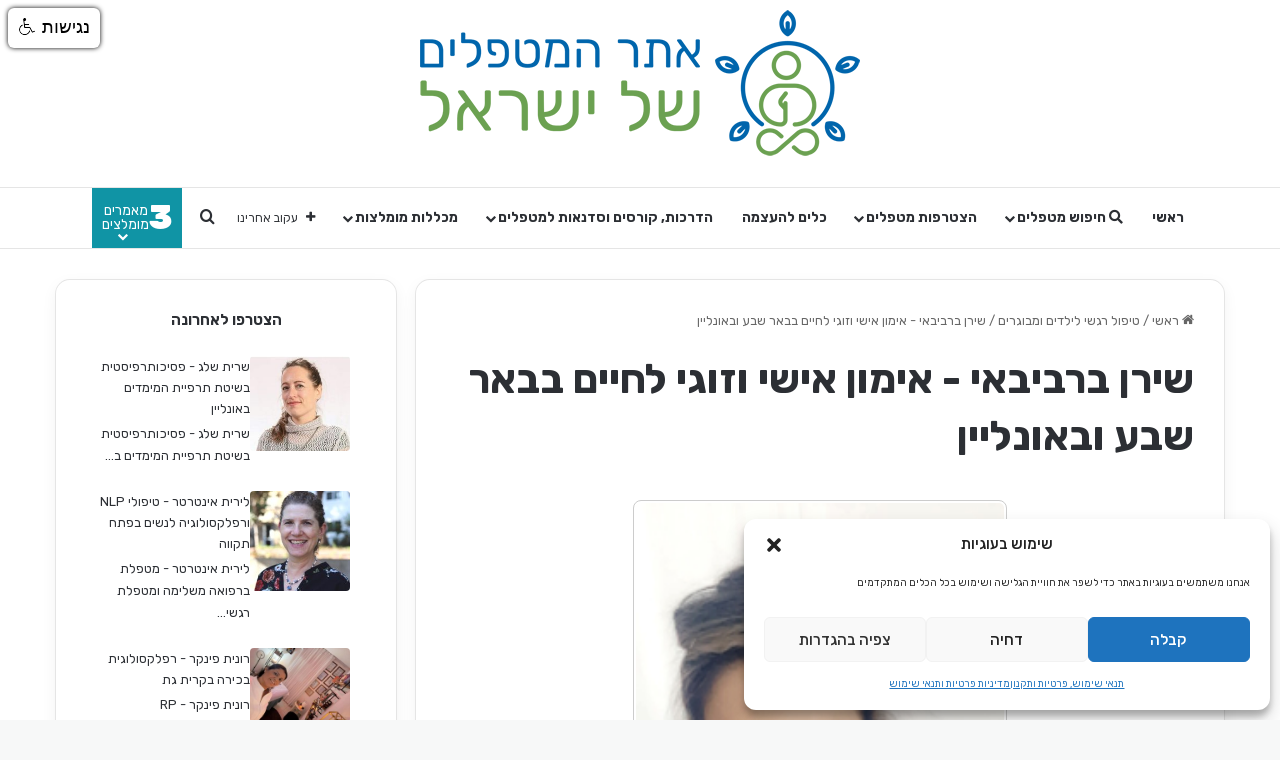

--- FILE ---
content_type: text/html; charset=UTF-8
request_url: https://m-il.co.il/listing/5833
body_size: 34525
content:
<!DOCTYPE html> <html dir="rtl" lang="he-IL" data-skin="light" prefix="og: http://ogp.me/ns# business: http://ogp.me/ns/business#"> <head> <meta charset="UTF-8"/> <link rel="profile" href="//gmpg.org/xfn/11"/> <meta http-equiv='x-dns-prefetch-control' content='on'> <link rel='dns-prefetch' href="//cdnjs.cloudflare.com/"/> <link rel='dns-prefetch' href="//ajax.googleapis.com/"/> <link rel='dns-prefetch' href="//fonts.googleapis.com/"/> <link rel='dns-prefetch' href="//fonts.gstatic.com/"/> <link rel='dns-prefetch' href="//s.gravatar.com/"/> <link rel='dns-prefetch' href="//www.google-analytics.com/"/> <link rel='preload' as='script' href="//ajax.googleapis.com/ajax/libs/webfont/1/webfont.js"> <meta name='robots' content='index, follow, max-image-preview:large, max-snippet:-1, max-video-preview:-1'/> <title>שירן ברביבאי - אימון אישי וזוגי לחיים בבאר שבע ובאונליין | אתר המטפלים</title> <meta name="description" content="כל המידע על שירן ברביבאי - אימון אישי וזוגי לחיים בבאר שבע ובאונליין באתר המטפלים. הכנסו לקריאת המלצות, יצירת קשר וקבלת יעוץ אישי"/> <link rel="canonical" href="https://m-il.co.il/listing/5833/"/> <meta property="og:locale" content="he_IL"/> <meta property="og:type" content="article"/> <meta property="og:title" content="שירן ברביבאי - אימון אישי וזוגי לחיים בבאר שבע ובאונליין | אתר המטפלים"/> <meta property="og:description" content="כל המידע על שירן ברביבאי - אימון אישי וזוגי לחיים בבאר שבע ובאונליין באתר המטפלים. הכנסו לקריאת המלצות, יצירת קשר וקבלת יעוץ אישי"/> <meta property="og:url" content="https://m-il.co.il/listing/5833/"/> <meta property="og:site_name" content="אתר המטפלים"/> <meta property="article:publisher" content="https://www.facebook.com/profile.php?id=100064521796697"/> <meta property="article:modified_time" content="2024-03-10T13:48:47+00:00"/> <meta name="twitter:card" content="summary_large_image"/> <link rel="alternate" type="application/rss+xml" title="אתר המטפלים &laquo; פיד‏" href="/feed"/> <link rel="alternate" type="application/rss+xml" title="אתר המטפלים &laquo; פיד תגובות‏" href="/comments/feed"/> <style type="text/css"> :root{ --tie-preset-gradient-1: linear-gradient(135deg, rgba(6, 147, 227, 1) 0%, rgb(155, 81, 224) 100%); --tie-preset-gradient-2: linear-gradient(135deg, rgb(122, 220, 180) 0%, rgb(0, 208, 130) 100%); --tie-preset-gradient-3: linear-gradient(135deg, rgba(252, 185, 0, 1) 0%, rgba(255, 105, 0, 1) 100%); --tie-preset-gradient-4: linear-gradient(135deg, rgba(255, 105, 0, 1) 0%, rgb(207, 46, 46) 100%); --tie-preset-gradient-5: linear-gradient(135deg, rgb(238, 238, 238) 0%, rgb(169, 184, 195) 100%); --tie-preset-gradient-6: linear-gradient(135deg, rgb(74, 234, 220) 0%, rgb(151, 120, 209) 20%, rgb(207, 42, 186) 40%, rgb(238, 44, 130) 60%, rgb(251, 105, 98) 80%, rgb(254, 248, 76) 100%); --tie-preset-gradient-7: linear-gradient(135deg, rgb(255, 206, 236) 0%, rgb(152, 150, 240) 100%); --tie-preset-gradient-8: linear-gradient(135deg, rgb(254, 205, 165) 0%, rgb(254, 45, 45) 50%, rgb(107, 0, 62) 100%); --tie-preset-gradient-9: linear-gradient(135deg, rgb(255, 203, 112) 0%, rgb(199, 81, 192) 50%, rgb(65, 88, 208) 100%); --tie-preset-gradient-10: linear-gradient(135deg, rgb(255, 245, 203) 0%, rgb(182, 227, 212) 50%, rgb(51, 167, 181) 100%); --tie-preset-gradient-11: linear-gradient(135deg, rgb(202, 248, 128) 0%, rgb(113, 206, 126) 100%); --tie-preset-gradient-12: linear-gradient(135deg, rgb(2, 3, 129) 0%, rgb(40, 116, 252) 100%); --tie-preset-gradient-13: linear-gradient(135deg, #4D34FA, #ad34fa); --tie-preset-gradient-14: linear-gradient(135deg, #0057FF, #31B5FF); --tie-preset-gradient-15: linear-gradient(135deg, #FF007A, #FF81BD); --tie-preset-gradient-16: linear-gradient(135deg, #14111E, #4B4462); --tie-preset-gradient-17: linear-gradient(135deg, #F32758, #FFC581); --main-nav-background: #FFFFFF; --main-nav-secondry-background: rgba(0,0,0,0.03); --main-nav-primary-color: #0088ff; --main-nav-contrast-primary-color: #FFFFFF; --main-nav-text-color: #2c2f34; --main-nav-secondry-text-color: rgba(0,0,0,0.5); --main-nav-main-border-color: rgba(0,0,0,0.1); --main-nav-secondry-border-color: rgba(0,0,0,0.08); } </style> <link rel="alternate" title="oEmbed (JSON)" type="application/json+oembed" href="/wp-json/oembed/1.0/embed?url=https%3A%2F%2Fm-il.co.il%2Flisting%2F5833%2F"/> <link rel="alternate" title="oEmbed (XML)" type="text/xml+oembed" href="/wp-json/oembed/1.0/embed?url=https%3A%2F%2Fm-il.co.il%2Flisting%2F5833%2F&#038;format=xml"/> <meta name="viewport" content="width=device-width, initial-scale=1.0"/><style id='wp-img-auto-sizes-contain-inline-css' type='text/css'> img:is([sizes=auto i],[sizes^="auto," i]){contain-intrinsic-size:3000px 1500px} /*# sourceURL=wp-img-auto-sizes-contain-inline-css */ </style> <link rel='stylesheet' id='drts-fontawesome-css' href="/wp-content/plugins/directories/assets/css/fontawesome.min.css?ver=1.14.38" type='text/css' media='all'/> <link rel='stylesheet' id='drts-system-fontawesome-css' href="/wp-content/plugins/directories/assets/css/system-fontawesome.min.css?ver=1.14.38" type='text/css' media='all'/> <link rel='stylesheet' id='drts-fontawesome-brands-css' href="/wp-content/plugins/directories/assets/css/fontawesome-brands.min.css?ver=1.14.38" type='text/css' media='all'/> <link rel='stylesheet' id='drts-bootstrap-css' href="/wp-content/plugins/directories/assets/css/bootstrap-main.min.css?ver=1.14.38" type='text/css' media='all'/> <link rel='stylesheet' id='drts-css' href="/wp-content/plugins/directories/assets/css/main.min.css?ver=1.14.38" type='text/css' media='all'/> <style id='drts-inline-css' type='text/css'> .drts-display--detailed .directory-listing-rating, .drts-display--detailed .directory-listing-labels, .drts-display--detailed .directory-listing-terms, .drts-display--detailed .directory-listing-review-rating-stars { margin-bottom: 0.5em; } .drts-display--detailed .directory-listing-info { margin-bottom: 1em; } .drts-display--detailed .directory-listing-description { margin-bottom: 2em; } .drts-display--detailed .directory-listing-buttons { margin-top: 0.5em; margin-left: auto; margin-right: auto; width: 200px; } .drts-display--detailed .directory-listing-review-rating { font-size:1.2em; margin-bottom:1em; } .drts-display--detailed .directory-listing-review-ratings { margin-bottom:1.5em; } .drts-view-post-entities .dw .drts-display--summary { -webkit-transform: none; transform: none; } /* מרכוז תמונת הלוגו וכפתור הוואטסאפ בתוך הקונטיינר שלהם */ .drts-display-element-entity_field_field_logo-1 { text-align: center; } /* עיצוב תמונת הלוגו עצמה */ .drts-display-element-entity_field_field_logo-1 img { border-radius: 8px; border: 1px solid #cccccc; padding: 2px; margin-bottom: 7px; } .drts-display-element-entity_field_field_whatsapp_number-2 { text-align: center; } /*# sourceURL=drts-inline-css */ </style> <link rel='stylesheet' id='drts-bootstrap-rtl-css' href="/wp-content/plugins/directories/assets/css/bootstrap-rtl.min.css?ver=1.14.38" type='text/css' media='all'/> <link rel='stylesheet' id='drts-rtl-css' href="/wp-content/plugins/directories/assets/css/main-rtl.min.css?ver=1.14.38" type='text/css' media='all'/> <link rel='stylesheet' id='directories-frontend-css' href="/wp-content/plugins/directories-frontend/assets/css/main.min.css?ver=1.14.38" type='text/css' media='all'/> <link rel='stylesheet' id='directories-payments-css' href="/wp-content/plugins/directories-payments/assets/css/main.min.css?ver=1.14.38" type='text/css' media='all'/> <link rel='stylesheet' id='directories-pro-css' href="/wp-content/plugins/directories-pro/assets/css/main.min.css?ver=1.14.38" type='text/css' media='all'/> <link rel='stylesheet' id='directories-reviews-css' href="/wp-content/plugins/directories-reviews/assets/css/main.min.css?ver=1.14.38" type='text/css' media='all'/> <link rel='stylesheet' id='directories-pro-rtl-css' href="/wp-content/plugins/directories-pro/assets/css/main-rtl.min.css?ver=1.14.38" type='text/css' media='all'/> <link rel='stylesheet' id='drts-custom-var-css' href="/wp-content/uploads/drts/style.css?ver=1.14.38" type='text/css' media='all'/> <link rel='stylesheet' id='driveway-css' href="/wp-content/plugins/directories/assets/vendor/css/driveway.min.css?ver=1.14.38" type='text/css' media='all'/> <style id='wp-emoji-styles-inline-css' type='text/css'> img.wp-smiley, img.emoji { display: inline !important; border: none !important; box-shadow: none !important; height: 1em !important; width: 1em !important; margin: 0 0.07em !important; vertical-align: -0.1em !important; background: none !important; padding: 0 !important; } /*# sourceURL=wp-emoji-styles-inline-css */ </style> <link rel='stylesheet' id='edsanimate-animo-css-css' href="/wp-content/plugins/animate-it/assets/css/animate-animo.css?ver=6.9" type='text/css' media='all'/> <link rel='stylesheet' id='contact-form-7-css' href="/wp-content/plugins/contact-form-7/includes/css/styles.css?ver=6.1.4" type='text/css' media='all'/> <link rel='stylesheet' id='contact-form-7-rtl-css' href="/wp-content/plugins/contact-form-7/includes/css/styles-rtl.css?ver=6.1.4" type='text/css' media='all'/> <link rel='stylesheet' id='widgetopts-styles-css' href="/wp-content/plugins/widget-options/assets/css/widget-options.css?ver=4.1.3" type='text/css' media='all'/> <link rel='stylesheet' id='wmvp-style-videos-list-css' href="/wp-content/plugins/wm-video-playlists/assets/css/style.css?ver=1.0.2" type='text/css' media='all'/> <link rel='stylesheet' id='tie-css-woocommerce-css' href="/wp-content/themes/jannah/assets/css/plugins/woocommerce.min.css?ver=7.6.2" type='text/css' media='all'/> <style id='woocommerce-inline-inline-css' type='text/css'> .woocommerce form .form-row .required { visibility: visible; } /*# sourceURL=woocommerce-inline-inline-css */ </style> <link rel='stylesheet' id='wpcf7-redirect-script-frontend-css' href="/wp-content/plugins/wpcf7-redirect/build/assets/frontend-script.css?ver=2c532d7e2be36f6af233" type='text/css' media='all'/> <link rel='stylesheet' id='cmplz-general-css' href="/wp-content/plugins/complianz-gdpr/assets/css/cookieblocker.min.css?ver=1766390003" type='text/css' media='all'/> <link rel='stylesheet' id='tie-css-base-css' href="/wp-content/themes/jannah/assets/css/base.min.css?ver=7.6.2" type='text/css' media='all'/> <link rel='stylesheet' id='tie-css-styles-css' href="/wp-content/themes/jannah/assets/css/style.min.css?ver=7.6.2" type='text/css' media='all'/> <link rel='stylesheet' id='tie-css-widgets-css' href="/wp-content/themes/jannah/assets/css/widgets.min.css?ver=7.6.2" type='text/css' media='all'/> <link rel='stylesheet' id='tie-css-helpers-css' href="/wp-content/themes/jannah/assets/css/helpers.min.css?ver=7.6.2" type='text/css' media='all'/> <link rel='stylesheet' id='tie-fontawesome5-css' href="/wp-content/themes/jannah/assets/css/fontawesome.css?ver=7.6.2" type='text/css' media='all'/> <link rel='stylesheet' id='tie-css-ilightbox-css' href="/wp-content/themes/jannah/assets/ilightbox/dark-skin/skin.css?ver=7.6.2" type='text/css' media='all'/> <link rel='stylesheet' id='tie-css-shortcodes-css' href="/wp-content/themes/jannah/assets/css/plugins/shortcodes.min.css?ver=7.6.2" type='text/css' media='all'/> <link rel='stylesheet' id='tie-css-single-css' href="/wp-content/themes/jannah/assets/css/single.min.css?ver=7.6.2" type='text/css' media='all'/> <link rel='stylesheet' id='tie-css-print-css' href="/wp-content/themes/jannah/assets/css/print.css?ver=7.6.2" type='text/css' media='print'/> <link rel='stylesheet' id='tie-theme-rtl-css-css' href="/wp-content/themes/jannah/rtl.css?ver=6.9" type='text/css' media='all'/> <link rel='stylesheet' id='tie-theme-child-css-css' href="/wp-content/themes/jannah-child/style.css?ver=6.9" type='text/css' media='all'/> <style id='tie-theme-child-css-inline-css' type='text/css'> .wf-active body{font-family: 'Rubik';}.wf-active .logo-text,.wf-active h1,.wf-active h2,.wf-active h3,.wf-active h4,.wf-active h5,.wf-active h6,.wf-active .the-subtitle{font-family: 'Rubik';}.wf-active #main-nav .main-menu > ul > li > a{font-family: 'Rubik';}.wf-active blockquote p{font-family: 'Rubik';}@media (min-width: 992px){html .container-404 h2{font-size: 16px;}}@media (min-width: 992px){html .container-404 h3{font-size: 16px;}}@media (min-width: 992px){html .container-404 h4{font-size: 18px;}}html #tie-wrapper .mag-box.big-post-left-box li:not(:first-child) .post-title,html #tie-wrapper .mag-box.big-post-top-box li:not(:first-child) .post-title,html #tie-wrapper .mag-box.half-box li:not(:first-child) .post-title,html #tie-wrapper .mag-box.big-thumb-left-box li:not(:first-child) .post-title,html #tie-wrapper .mag-box.scrolling-box .slide .post-title,html #tie-wrapper .mag-box.miscellaneous-box li:not(:first-child) .post-title{font-weight: 500;}#tie-body{background-color: #f7f8f8;}:root:root{--brand-color: #1094a5;--dark-brand-color: #006273;--bright-color: #FFFFFF;--base-color: #2c2f34;}#footer-widgets-container{border-top: 8px solid #1094a5;-webkit-box-shadow: 0 -5px 0 rgba(0,0,0,0.07); -moz-box-shadow: 0 -8px 0 rgba(0,0,0,0.07); box-shadow: 0 -8px 0 rgba(0,0,0,0.07);}#reading-position-indicator{box-shadow: 0 0 10px rgba( 16,148,165,0.7);}html :root:root{--brand-color: #1094a5;--dark-brand-color: #006273;--bright-color: #FFFFFF;--base-color: #2c2f34;}html #footer-widgets-container{border-top: 8px solid #1094a5;-webkit-box-shadow: 0 -5px 0 rgba(0,0,0,0.07); -moz-box-shadow: 0 -8px 0 rgba(0,0,0,0.07); box-shadow: 0 -8px 0 rgba(0,0,0,0.07);}html #reading-position-indicator{box-shadow: 0 0 10px rgba( 16,148,165,0.7);}html .tie-weather-widget.widget,html .container-wrapper{box-shadow: 0 5px 15px 0 rgba(0,0,0,0.05);}html .dark-skin .tie-weather-widget.widget,html .dark-skin .container-wrapper{box-shadow: 0 5px 15px 0 rgba(0,0,0,0.2);}html #header-notification-bar{background: var( --tie-preset-gradient-13 );}html #header-notification-bar{--tie-buttons-color: #FFFFFF;--tie-buttons-border-color: #FFFFFF;--tie-buttons-hover-color: #e1e1e1;--tie-buttons-hover-text: #000000;}html #header-notification-bar{--tie-buttons-text: #000000;}html #top-nav,html #top-nav .sub-menu,html #top-nav .comp-sub-menu,html #top-nav .ticker-content,html #top-nav .ticker-swipe,html .top-nav-boxed #top-nav .topbar-wrapper,html .top-nav-dark .top-menu ul,html #autocomplete-suggestions.search-in-top-nav{background-color : #59afff;}html #top-nav *,html #autocomplete-suggestions.search-in-top-nav{border-color: rgba( #FFFFFF,0.08);}html #top-nav .icon-basecloud-bg:after{color: #59afff;}html #theme-header:not(.main-nav-boxed) #main-nav,html .main-nav-boxed .main-menu-wrapper{border-bottom-width:1px !important;border-style: solid;border-right: 0 none;border-left : 0 none;}html .main-nav-boxed #main-nav.fixed-nav{box-shadow: none;}html #footer{background-color: #332295;}html #site-info{background-color: #261393;}html #footer .posts-list-counter .posts-list-items li.widget-post-list:before{border-color: #332295;}html #footer .timeline-widget a .date:before{border-color: rgba(51,34,149,0.8);}html #footer .footer-boxed-widget-area,html #footer textarea,html #footer input:not([type=submit]),html #footer select,html #footer code,html #footer kbd,html #footer pre,html #footer samp,html #footer .show-more-button,html #footer .slider-links .tie-slider-nav span,html #footer #wp-calendar,html #footer #wp-calendar tbody td,html #footer #wp-calendar thead th,html #footer .widget.buddypress .item-options a{border-color: rgba(255,255,255,0.1);}html #footer .social-statistics-widget .white-bg li.social-icons-item a,html #footer .widget_tag_cloud .tagcloud a,html #footer .latest-tweets-widget .slider-links .tie-slider-nav span,html #footer .widget_layered_nav_filters a{border-color: rgba(255,255,255,0.1);}html #footer .social-statistics-widget .white-bg li:before{background: rgba(255,255,255,0.1);}html .site-footer #wp-calendar tbody td{background: rgba(255,255,255,0.02);}html #footer .white-bg .social-icons-item a span.followers span,html #footer .circle-three-cols .social-icons-item a .followers-num,html #footer .circle-three-cols .social-icons-item a .followers-name{color: rgba(255,255,255,0.8);}html #footer .timeline-widget ul:before,html #footer .timeline-widget a:not(:hover) .date:before{background-color: #150477;}html .site-footer.dark-skin a:hover,html #footer .stars-rating-active,html #footer .twitter-icon-wrap span,html .block-head-4.magazine2 #footer .tabs li a{color: #fe4c1c;}html #footer .circle_bar{stroke: #fe4c1c;}html #footer .widget.buddypress .item-options a.selected,html #footer .widget.buddypress .item-options a.loading,html #footer .tie-slider-nav span:hover,html .block-head-4.magazine2 #footer .tabs{border-color: #fe4c1c;}html .magazine2:not(.block-head-4) #footer .tabs a:hover,html .magazine2:not(.block-head-4) #footer .tabs .active a,html .magazine1 #footer .tabs a:hover,html .magazine1 #footer .tabs .active a,html .block-head-4.magazine2 #footer .tabs.tabs .active a,html .block-head-4.magazine2 #footer .tabs > .active a:before,html .block-head-4.magazine2 #footer .tabs > li.active:nth-child(n) a:after,html #footer .digital-rating-static,html #footer .timeline-widget li a:hover .date:before,html #footer #wp-calendar #today,html #footer .posts-list-counter .posts-list-items li.widget-post-list:before,html #footer .cat-counter span,html #footer.dark-skin .the-global-title:after,html #footer .button,html #footer [type='submit'],html #footer .spinner > div,html #footer .widget.buddypress .item-options a.selected,html #footer .widget.buddypress .item-options a.loading,html #footer .tie-slider-nav span:hover,html #footer .fullwidth-area .tagcloud a:hover{background-color: #fe4c1c;color: #FFFFFF;}html .block-head-4.magazine2 #footer .tabs li a:hover{color: #e02e00;}html .block-head-4.magazine2 #footer .tabs.tabs .active a:hover,html #footer .widget.buddypress .item-options a.selected,html #footer .widget.buddypress .item-options a.loading,html #footer .tie-slider-nav span:hover{color: #FFFFFF !important;}html #footer .button:hover,html #footer [type='submit']:hover{background-color: #e02e00;color: #FFFFFF;}html a#go-to-top{background-color: #332295;}html #tie-popup-adblock .container-wrapper{background-color: #77539e !important;color: #FFFFFF;}html #tie-popup-adblock .container-wrapper .tie-btn-close:before{color: #FFFFFF;}html .tie-cat-483,html .tie-cat-item-483 > span{background-color:#e67e22 !important;color:#FFFFFF !important;}html .tie-cat-483:after{border-top-color:#e67e22 !important;}html .tie-cat-483:hover{background-color:#c86004 !important;}html .tie-cat-483:hover:after{border-top-color:#c86004 !important;}html .tie-cat-491,html .tie-cat-item-491 > span{background-color:#2ecc71 !important;color:#FFFFFF !important;}html .tie-cat-491:after{border-top-color:#2ecc71 !important;}html .tie-cat-491:hover{background-color:#10ae53 !important;}html .tie-cat-491:hover:after{border-top-color:#10ae53 !important;}html .tie-cat-495,html .tie-cat-item-495 > span{background-color:#9b59b6 !important;color:#FFFFFF !important;}html .tie-cat-495:after{border-top-color:#9b59b6 !important;}html .tie-cat-495:hover{background-color:#7d3b98 !important;}html .tie-cat-495:hover:after{border-top-color:#7d3b98 !important;}html .tie-cat-499,html .tie-cat-item-499 > span{background-color:#34495e !important;color:#FFFFFF !important;}html .tie-cat-499:after{border-top-color:#34495e !important;}html .tie-cat-499:hover{background-color:#162b40 !important;}html .tie-cat-499:hover:after{border-top-color:#162b40 !important;}html .tie-cat-500,html .tie-cat-item-500 > span{background-color:#795548 !important;color:#FFFFFF !important;}html .tie-cat-500:after{border-top-color:#795548 !important;}html .tie-cat-500:hover{background-color:#5b372a !important;}html .tie-cat-500:hover:after{border-top-color:#5b372a !important;}html .tie-cat-501,html .tie-cat-item-501 > span{background-color:#4CAF50 !important;color:#FFFFFF !important;}html .tie-cat-501:after{border-top-color:#4CAF50 !important;}html .tie-cat-501:hover{background-color:#2e9132 !important;}html .tie-cat-501:hover:after{border-top-color:#2e9132 !important;}@media (min-width: 992px){html .sidebar{width: 31%;}html .main-content{width: 69%;}}html .meta-views.meta-item .tie-icon-fire:before{content: "\f06e" !important;}html .tie-insta-header{margin-bottom: 15px;}html .tie-insta-avatar a{width: 70px;height: 70px;display: block;position: relative;float: left;margin-right: 15px;margin-bottom: 15px;}html .tie-insta-avatar a:before{content: "";position: absolute;width: calc(100% + 6px);height: calc(100% + 6px);left: -3px;top: -3px;border-radius: 50%;background: #d6249f;background: radial-gradient(circle at 30% 107%,#fdf497 0%,#fdf497 5%,#fd5949 45%,#d6249f 60%,#285AEB 90%);}html .tie-insta-avatar a:after{position: absolute;content: "";width: calc(100% + 3px);height: calc(100% + 3px);left: -2px;top: -2px;border-radius: 50%;background: #fff;}html .dark-skin .tie-insta-avatar a:after{background: #27292d;}html .tie-insta-avatar img{border-radius: 50%;position: relative;z-index: 2;transition: all 0.25s;}html .tie-insta-avatar img:hover{box-shadow: 0px 0px 15px 0 #6b54c6;}html .tie-insta-info{font-size: 1.3em;font-weight: bold;margin-bottom: 5px;}html body .mag-box .breaking,html body .social-icons-widget .social-icons-item .social-link,html body .widget_product_tag_cloud a,html body .widget_tag_cloud a,html body .post-tags a,html body .widget_layered_nav_filters a,html body .post-bottom-meta-title,html body .post-bottom-meta a,html body .post-cat,html body .show-more-button,html body #instagram-link.is-expanded .follow-button,html body .cat-counter a + span,html body .mag-box-options .slider-arrow-nav a,html body .main-menu .cats-horizontal li a,html body #instagram-link.is-compact,html body .pages-numbers a,html body .pages-nav-item,html body .bp-pagination-links .page-numbers,html body .fullwidth-area .widget_tag_cloud .tagcloud a,html body ul.breaking-news-nav li.jnt-prev,html body ul.breaking-news-nav li.jnt-next,html body #tie-popup-search-mobile table.gsc-search-box{border-radius: 35px;}html body .mag-box ul.breaking-news-nav li{border: 0 !important;}html body #instagram-link.is-compact{padding-right: 40px;padding-left: 40px;}html body .post-bottom-meta-title,html body .post-bottom-meta a,html body .more-link{padding-right: 15px;padding-left: 15px;}html body #masonry-grid .container-wrapper .post-thumb img{border-radius: 0px;}html body .video-thumbnail,html body .review-item,html body .review-summary,html body .user-rate-wrap,html body textarea,html body input,html body select{border-radius: 5px;}html body .post-content-slideshow,html body #tie-read-next,html body .prev-next-post-nav .post-thumb,html body .post-thumb img,html body .container-wrapper,html body .tie-popup-container .container-wrapper,html body .widget,html body .tie-grid-slider .grid-item,html body .slider-vertical-navigation .slide,html body .boxed-slider:not(.tie-grid-slider) .slide,html body .buddypress-wrap .activity-list .load-more a,html body .buddypress-wrap .activity-list .load-newest a,html body .woocommerce .products .product .product-img img,html body .woocommerce .products .product .product-img,html body .woocommerce .woocommerce-tabs,html body .woocommerce div.product .related.products,html body .woocommerce div.product .up-sells.products,html body .woocommerce .cart_totals,html .woocommerce .cross-sells,html body .big-thumb-left-box-inner,html body .miscellaneous-box .posts-items li:first-child,html body .single-big-img,html body .masonry-with-spaces .container-wrapper .slide,html body .news-gallery-items li .post-thumb,html body .scroll-2-box .slide,html .magazine1.archive:not(.bbpress) .entry-header-outer,html .magazine1.search .entry-header-outer,html .magazine1.archive:not(.bbpress) .mag-box .container-wrapper,html .magazine1.search .mag-box .container-wrapper,html body.magazine1 .entry-header-outer + .mag-box,html body .digital-rating-static,html body .entry q,html body .entry blockquote,html body #instagram-link.is-expanded,html body.single-post .featured-area,html body.post-layout-8 #content,html body .footer-boxed-widget-area,html body .tie-video-main-slider,html body .post-thumb-overlay,html body .widget_media_image img,html body .stream-item-mag img,html body .media-page-layout .post-element{border-radius: 15px;}html #subcategories-section .container-wrapper{border-radius: 15px !important;margin-top: 15px !important;border-top-width: 1px !important;}@media (max-width: 767px) {html .tie-video-main-slider iframe{border-top-right-radius: 15px;border-top-left-radius: 15px;}}html .magazine1.archive:not(.bbpress) .mag-box .container-wrapper,html .magazine1.search .mag-box .container-wrapper{margin-top: 15px;border-top-width: 1px;}html body .section-wrapper:not(.container-full) .wide-slider-wrapper .slider-main-container,html body .section-wrapper:not(.container-full) .wide-slider-three-slids-wrapper{border-radius: 15px;overflow: hidden;}html body .wide-slider-nav-wrapper,html body .share-buttons-bottom,html body .first-post-gradient li:first-child .post-thumb:after,html body .scroll-2-box .post-thumb:after{border-bottom-left-radius: 15px;border-bottom-right-radius: 15px;}html body .main-menu .menu-sub-content,html body .comp-sub-menu{border-bottom-left-radius: 10px;border-bottom-right-radius: 10px;}html body.single-post .featured-area{overflow: hidden;}html body #check-also-box.check-also-left{border-top-right-radius: 15px;border-bottom-right-radius: 15px;}html body #check-also-box.check-also-right{border-top-left-radius: 15px;border-bottom-left-radius: 15px;}html body .mag-box .breaking-news-nav li:last-child{border-top-right-radius: 35px;border-bottom-right-radius: 35px;}html body .mag-box .breaking-title:before{border-top-right-radius: 35px;border-bottom-right-radius: 35px;}html body .tabs li:last-child a,html body .full-overlay-title li:not(.no-post-thumb) .block-title-overlay{border-top-left-radius: 15px;}html body .center-overlay-title li:not(.no-post-thumb) .block-title-overlay,html body .tabs li:first-child a{border-top-right-radius: 15px;}.cf7-custom-accordion-item-js { margin-bottom: 10px; border: 1px solid #ddd; border-radius: 5px; overflow: hidden;}.cf7-custom-accordion-title-js { background-color: #f7f7f7; padding: 15px; cursor: pointer; font-size: 18px; font-weight: bold; direction: rtl; position: relative; border-bottom: 1px solid #ddd;}.cf7-custom-accordion-content-js { display: none; padding: 15px; border-top: none;}.cf7-custom-accordion-title-js::before { content: '+'; position: absolute; left: 15px; top: 50%; transform: translateY(-50%); font-size: 24px; line-height: 1; transition: transform 0.3s ease;}.cf7-custom-accordion-title-js.is-active::before { content: '-'; transform: translateY(-50%) rotate(0deg);}.cf7-custom-accordion-content-js .wpcf7-checkbox .wpcf7-list-item { display: block; margin-bottom: 5px;}@media only screen and (max-width: 1024px) and (min-width: 768px){.cf7-custom-accordion-item-js { margin-bottom: 10px; border: 1px solid #ddd; border-radius: 5px; overflow: hidden;}.cf7-custom-accordion-title-js { background-color: #f7f7f7; padding: 15px; cursor: pointer; font-size: 18px; font-weight: bold; direction: rtl; position: relative; border-bottom: 1px solid #ddd;}.cf7-custom-accordion-content-js { display: none; padding: 15px; border-top: none;}.cf7-custom-accordion-title-js::before { content: '+'; position: absolute; left: 15px; top: 50%; transform: translateY(-50%); font-size: 24px; line-height: 1; transition: transform 0.3s ease;}.cf7-custom-accordion-title-js.is-active::before { content: '-'; transform: translateY(-50%) rotate(0deg);}.cf7-custom-accordion-content-js .wpcf7-checkbox .wpcf7-list-item { display: block; margin-bottom: 5px;}} /*# sourceURL=tie-theme-child-css-inline-css */ </style> <script type="text/javascript" id="jquery-core-js-extra">
/* <![CDATA[ */
var xlwcty = {"ajax_url":"https://m-il.co.il/wp-admin/admin-ajax.php","version":"2.22.0","wc_version":"10.4.3"};
//# sourceURL=jquery-core-js-extra
/* ]]> */
</script> <script type="text/javascript" src="https://m-il.co.il/wp-includes/js/jquery/jquery.min.js?ver=3.7.1" id="jquery-core-js"></script> <script type="text/javascript" src="https://m-il.co.il/wp-includes/js/jquery/jquery-migrate.min.js?ver=3.4.1" id="jquery-migrate-js"></script> <script type="text/javascript" src="https://m-il.co.il/wp-content/plugins/directories/assets/vendor/js/popper.min.js?ver=1.14.38" id="drts-popper-js"></script> <script type="text/javascript" src="https://m-il.co.il/wp-content/plugins/woocommerce/assets/js/jquery-blockui/jquery.blockUI.min.js?ver=2.7.0-wc.10.4.3" id="wc-jquery-blockui-js" defer="defer" data-wp-strategy="defer"></script> <script type="text/javascript" id="wc-add-to-cart-js-extra">
/* <![CDATA[ */
var wc_add_to_cart_params = {"ajax_url":"/wp-admin/admin-ajax.php","wc_ajax_url":"/?wc-ajax=%%endpoint%%","i18n_view_cart":"\u05de\u05e2\u05d1\u05e8 \u05dc\u05e1\u05dc \u05d4\u05e7\u05e0\u05d9\u05d5\u05ea","cart_url":"https://m-il.co.il/cart","is_cart":"","cart_redirect_after_add":"yes"};
//# sourceURL=wc-add-to-cart-js-extra
/* ]]> */
</script> <script type="text/javascript" src="https://m-il.co.il/wp-content/plugins/woocommerce/assets/js/frontend/add-to-cart.min.js?ver=10.4.3" id="wc-add-to-cart-js" defer="defer" data-wp-strategy="defer"></script> <script type="text/javascript" src="https://m-il.co.il/wp-content/plugins/woocommerce/assets/js/js-cookie/js.cookie.min.js?ver=2.1.4-wc.10.4.3" id="wc-js-cookie-js" defer="defer" data-wp-strategy="defer"></script> <script type="text/javascript" id="woocommerce-js-extra">
/* <![CDATA[ */
var woocommerce_params = {"ajax_url":"/wp-admin/admin-ajax.php","wc_ajax_url":"/?wc-ajax=%%endpoint%%","i18n_password_show":"\u05dc\u05d4\u05e6\u05d9\u05d2 \u05e1\u05d9\u05e1\u05de\u05d4","i18n_password_hide":"\u05dc\u05d4\u05e1\u05ea\u05d9\u05e8 \u05e1\u05d9\u05e1\u05de\u05d4"};
//# sourceURL=woocommerce-js-extra
/* ]]> */
</script> <script type="text/javascript" src="https://m-il.co.il/wp-content/plugins/woocommerce/assets/js/frontend/woocommerce.min.js?ver=10.4.3" id="woocommerce-js" defer="defer" data-wp-strategy="defer"></script> <link rel="https://api.w.org/" href="/wp-json/"/><link rel="alternate" title="JSON" type="application/json" href="/wp-json/wp/v2/metaplim_dir_ltg/5833"/><link rel="EditURI" type="application/rsd+xml" title="RSD" href="/xmlrpc.php?rsd"/> <meta name="generator" content="WordPress 6.9"/> <meta name="generator" content="WooCommerce 10.4.3"/> <link rel='shortlink' href="/?p=5833"/> <script type='text/javascript'>
/* <![CDATA[ */
var taqyeem = {"ajaxurl":"https://m-il.co.il/wp-admin/admin-ajax.php" , "your_rating":"Your Rating:"};
/* ]]> */
</script> <style>html:not(.dark-skin) .light-skin{--wmvp-playlist-head-bg: var(--brand-color);--wmvp-playlist-head-color: var(--bright-color);--wmvp-current-video-bg: #f2f4f5;--wmvp-current-video-color: #000;--wmvp-playlist-bg: #fff;--wmvp-playlist-color: #000;--wmvp-playlist-outer-border: 1px solid rgba(0,0,0,0.07);--wmvp-playlist-inner-border-color: rgba(0,0,0,0.07);}</style><style>.dark-skin{--wmvp-playlist-head-bg: #131416;--wmvp-playlist-head-color: #fff;--wmvp-current-video-bg: #24262a;--wmvp-current-video-color: #fff;--wmvp-playlist-bg: #1a1b1f;--wmvp-playlist-color: #fff;--wmvp-playlist-outer-border: 1px solid rgba(0,0,0,0.07);--wmvp-playlist-inner-border-color: rgba(255,255,255,0.05);}</style> <style>.cmplz-hidden { display: none !important; }</style><meta http-equiv="X-UA-Compatible" content="IE=edge"> <script async src="https://www.googletagmanager.com/gtag/js?id=UA-102591447-1"></script> <script>
  window.dataLayer = window.dataLayer || [];
  function gtag(){dataLayer.push(arguments);}
  gtag('js', new Date());

  gtag('config', 'UA-102591447-1');
</script> <noscript><style>.woocommerce-product-gallery{ opacity: 1 !important; }</style></noscript> <script type="application/ld+json">{"@context":"http:\/\/schema.org","@type":"LocalBusiness","name":"\u05e9\u05d9\u05e8\u05df \u05d1\u05e8\u05d1\u05d9\u05d1\u05d0\u05d9 - \u05d0\u05d9\u05de\u05d5\u05df \u05d0\u05d9\u05e9\u05d9 \u05d5\u05d6\u05d5\u05d2\u05d9 \u05dc\u05d7\u05d9\u05d9\u05dd \u05d1\u05d1\u05d0\u05e8 \u05e9\u05d1\u05e2 \u05d5\u05d1\u05d0\u05d5\u05e0\u05dc\u05d9\u05d9\u05df","description":"\u05e9\u05d9\u05e8\u05df \u05d1\u05e8\u05d1\u05d9\u05d1\u05d0\u05d9 - \u05d0\u05d9\u05de\u05d5\u05df \u05d0\u05d9\u05e9\u05d9 \u05d5\u05d6\u05d5\u05d2\u05d9 \u05dc\u05d7\u05d9\u05d9\u05dd. \u05e9\u05d9\u05e8\u05df \u05de\u05d9\u05d9\u05e2\u05e6\u05ea \u05d5\u05de\u05d8\u05e4\u05dc\u05ea \u05d1\u05e2\u05d6\u05e8\u05ea \u05e4\u05e1\u05d9\u05db\u05d5\u05ea\u05e8\u05e4\u05d9\u05d4, NLP, CBT, \u05d2\u05d9\u05e9\u05d5\u05e8 \u05dc\u05d2\u05d9\u05e8\u05d5\u05e9\u05d9\u05df \u05d5\u05dc\u05d1\u05e2\u05d9\u05d5\u05ea \u05d1\u05de\u05e9\u05e4\u05d7\u05d4, \u05d9\u05e2\u05d5\u05e5 \u05d6\u05d5\u05d2\u05d9 \u05d5\u05de\u05e9\u05e4\u05d7\u05ea\u05d9, \u05d0\u05d9\u05de\u05d5\u05df \u05d0\u05d9\u05e9\u05d9. \u05d1\u05e2\u05dc\u05ea \u05e0\u05d9\u05e1\u05d9\u05d5\u05df \u05e9\u05dc \u05dc\u05de\u05e2\u05dc\u05d4 \u05de- 15 \u05e9\u05e0\u05d9\u05dd.  \u05de\u05d8\u05e4\u05dc\u05ea \u05d5\u05de\u05d9\u05d9\u05e2\u05e6\u05ea \u05d1\u05de\u05d2\u05d5\u05d5\u05df \u05e0\u05d5\u05e9\u05d0\u05d9\u05dd \u05d5\u05d1\u05e2\u05d9\u05d5\u05ea \u05db\u05de\u05d5 \u05d8\u05d9\u05e4\u05d5\u05dc \u05e8\u05d2\u05e9\u05d9 \u05dc\u05d9\u05dc\u05d3\u05d9\u05dd, \u05d8\u05d9\u05e4\u05d5\u05dc \u05d6\u05d5\u05d2\u05d9, \u05d8\u05d9\u05e4\u05d5\u05dc \u05de\u05e9\u05e4\u05d7\u05ea\u05d9, \u05d4\u05d3\u05e8\u05db\u05ea \u05d4\u05d5\u05e8\u05d9\u05dd, \u05d8\u05d9\u05e4\u05d5\u05dc \u05dc\u05e0\u05e9\u05d9\u05dd, \u05d8\u05d9\u05e4\u05d5\u05dc...","telephone":"0532550681","url":"http:\/\/www.shiranbarbibay.co.il","sameAs":"https:\/\/www.facebook.com\/profile.php?id=100000353765071\u0026mibextid=LQQJ4d","priceRange":"$0.00 - $100.00","image":"https:\/\/m-il.co.il\/wp-content\/uploads\/2024\/03\/logo1-2.jpg","address":{"@type":"PostalAddress","addressCountry":"","addressRegion":"\u05d0\u05d6\u05d5\u05e8 \u05d1\u05d0\u05e8 \u05e9\u05d1\u05e2 \u05d5\u05d4\u05e0\u05d2\u05d1","addressLocality":"\u05d1\u05d0\u05e8 \u05e9\u05d1\u05e2","postalCode":"","streetAddress":""},"geo":{"@type":"GeoCoordinates","latitude":0,"longitude":0}}</script> <meta property="og:site_name" content="אתר המטפלים"/> <meta property="og:type" content="business.business"/> <meta property="og:url" content="https://m-il.co.il/listing/5833/"/> <meta property="og:title" content="שירן ברביבאי - אימון אישי וזוגי לחיים בבאר שבע ובאונליין"/> <meta property="og:description" content="שירן ברביבאי - אימון אישי וזוגי לחיים. שירן מייעצת ומטפלת בעזרת פסיכותרפיה, NLP, CBT, גישור לגירושין ולבעיות במשפחה, יעוץ זוגי ומשפחתי, אימון אישי. בעלת ניסיון של למעלה מ- 15 שנים. מטפלת ומייעצת במגוון נושאים ובעיות כמו טיפול רגשי לילדים, טיפול זוגי, טיפול משפחתי, הדרכת הורים, טיפול לנשים, טיפול..."/> <meta property="og:image" content="https://m-il.co.il/wp-content/uploads/2024/03/logo1-2.jpg"/> <meta property="business:contact_data:street_address" content=""/> <meta property="business:contact_data:locality" content=""/> <meta property="business:contact_data:region" content=""/> <meta property="business:contact_data:postal_code" content=""/> <meta property="business:contact_data:country_name" content=""/><link rel="icon" href="/wp-content/uploads/2023/10/cropped-logo-favicon-32x32.png" sizes="32x32"/> <link rel="icon" href="/wp-content/uploads/2023/10/cropped-logo-favicon-192x192.png" sizes="192x192"/> <link rel="apple-touch-icon" href="/wp-content/uploads/2023/10/cropped-logo-favicon-180x180.png"/> <meta name="msapplication-TileImage" content="https://m-il.co.il/wp-content/uploads/2023/10/cropped-logo-favicon-270x270.png"/> <style id='global-styles-inline-css' type='text/css'> :root{--wp--preset--aspect-ratio--square: 1;--wp--preset--aspect-ratio--4-3: 4/3;--wp--preset--aspect-ratio--3-4: 3/4;--wp--preset--aspect-ratio--3-2: 3/2;--wp--preset--aspect-ratio--2-3: 2/3;--wp--preset--aspect-ratio--16-9: 16/9;--wp--preset--aspect-ratio--9-16: 9/16;--wp--preset--color--black: #000000;--wp--preset--color--cyan-bluish-gray: #abb8c3;--wp--preset--color--white: #ffffff;--wp--preset--color--pale-pink: #f78da7;--wp--preset--color--vivid-red: #cf2e2e;--wp--preset--color--luminous-vivid-orange: #ff6900;--wp--preset--color--luminous-vivid-amber: #fcb900;--wp--preset--color--light-green-cyan: #7bdcb5;--wp--preset--color--vivid-green-cyan: #00d084;--wp--preset--color--pale-cyan-blue: #8ed1fc;--wp--preset--color--vivid-cyan-blue: #0693e3;--wp--preset--color--vivid-purple: #9b51e0;--wp--preset--color--global-color: #1094a5;--wp--preset--gradient--vivid-cyan-blue-to-vivid-purple: linear-gradient(135deg,rgb(6,147,227) 0%,rgb(155,81,224) 100%);--wp--preset--gradient--light-green-cyan-to-vivid-green-cyan: linear-gradient(135deg,rgb(122,220,180) 0%,rgb(0,208,130) 100%);--wp--preset--gradient--luminous-vivid-amber-to-luminous-vivid-orange: linear-gradient(135deg,rgb(252,185,0) 0%,rgb(255,105,0) 100%);--wp--preset--gradient--luminous-vivid-orange-to-vivid-red: linear-gradient(135deg,rgb(255,105,0) 0%,rgb(207,46,46) 100%);--wp--preset--gradient--very-light-gray-to-cyan-bluish-gray: linear-gradient(135deg,rgb(238,238,238) 0%,rgb(169,184,195) 100%);--wp--preset--gradient--cool-to-warm-spectrum: linear-gradient(135deg,rgb(74,234,220) 0%,rgb(151,120,209) 20%,rgb(207,42,186) 40%,rgb(238,44,130) 60%,rgb(251,105,98) 80%,rgb(254,248,76) 100%);--wp--preset--gradient--blush-light-purple: linear-gradient(135deg,rgb(255,206,236) 0%,rgb(152,150,240) 100%);--wp--preset--gradient--blush-bordeaux: linear-gradient(135deg,rgb(254,205,165) 0%,rgb(254,45,45) 50%,rgb(107,0,62) 100%);--wp--preset--gradient--luminous-dusk: linear-gradient(135deg,rgb(255,203,112) 0%,rgb(199,81,192) 50%,rgb(65,88,208) 100%);--wp--preset--gradient--pale-ocean: linear-gradient(135deg,rgb(255,245,203) 0%,rgb(182,227,212) 50%,rgb(51,167,181) 100%);--wp--preset--gradient--electric-grass: linear-gradient(135deg,rgb(202,248,128) 0%,rgb(113,206,126) 100%);--wp--preset--gradient--midnight: linear-gradient(135deg,rgb(2,3,129) 0%,rgb(40,116,252) 100%);--wp--preset--font-size--small: 13px;--wp--preset--font-size--medium: 20px;--wp--preset--font-size--large: 36px;--wp--preset--font-size--x-large: 42px;--wp--preset--spacing--20: 0.44rem;--wp--preset--spacing--30: 0.67rem;--wp--preset--spacing--40: 1rem;--wp--preset--spacing--50: 1.5rem;--wp--preset--spacing--60: 2.25rem;--wp--preset--spacing--70: 3.38rem;--wp--preset--spacing--80: 5.06rem;--wp--preset--shadow--natural: 6px 6px 9px rgba(0, 0, 0, 0.2);--wp--preset--shadow--deep: 12px 12px 50px rgba(0, 0, 0, 0.4);--wp--preset--shadow--sharp: 6px 6px 0px rgba(0, 0, 0, 0.2);--wp--preset--shadow--outlined: 6px 6px 0px -3px rgb(255, 255, 255), 6px 6px rgb(0, 0, 0);--wp--preset--shadow--crisp: 6px 6px 0px rgb(0, 0, 0);}:where(.is-layout-flex){gap: 0.5em;}:where(.is-layout-grid){gap: 0.5em;}body .is-layout-flex{display: flex;}.is-layout-flex{flex-wrap: wrap;align-items: center;}.is-layout-flex > :is(*, div){margin: 0;}body .is-layout-grid{display: grid;}.is-layout-grid > :is(*, div){margin: 0;}:where(.wp-block-columns.is-layout-flex){gap: 2em;}:where(.wp-block-columns.is-layout-grid){gap: 2em;}:where(.wp-block-post-template.is-layout-flex){gap: 1.25em;}:where(.wp-block-post-template.is-layout-grid){gap: 1.25em;}.has-black-color{color: var(--wp--preset--color--black) !important;}.has-cyan-bluish-gray-color{color: var(--wp--preset--color--cyan-bluish-gray) !important;}.has-white-color{color: var(--wp--preset--color--white) !important;}.has-pale-pink-color{color: var(--wp--preset--color--pale-pink) !important;}.has-vivid-red-color{color: var(--wp--preset--color--vivid-red) !important;}.has-luminous-vivid-orange-color{color: var(--wp--preset--color--luminous-vivid-orange) !important;}.has-luminous-vivid-amber-color{color: var(--wp--preset--color--luminous-vivid-amber) !important;}.has-light-green-cyan-color{color: var(--wp--preset--color--light-green-cyan) !important;}.has-vivid-green-cyan-color{color: var(--wp--preset--color--vivid-green-cyan) !important;}.has-pale-cyan-blue-color{color: var(--wp--preset--color--pale-cyan-blue) !important;}.has-vivid-cyan-blue-color{color: var(--wp--preset--color--vivid-cyan-blue) !important;}.has-vivid-purple-color{color: var(--wp--preset--color--vivid-purple) !important;}.has-black-background-color{background-color: var(--wp--preset--color--black) !important;}.has-cyan-bluish-gray-background-color{background-color: var(--wp--preset--color--cyan-bluish-gray) !important;}.has-white-background-color{background-color: var(--wp--preset--color--white) !important;}.has-pale-pink-background-color{background-color: var(--wp--preset--color--pale-pink) !important;}.has-vivid-red-background-color{background-color: var(--wp--preset--color--vivid-red) !important;}.has-luminous-vivid-orange-background-color{background-color: var(--wp--preset--color--luminous-vivid-orange) !important;}.has-luminous-vivid-amber-background-color{background-color: var(--wp--preset--color--luminous-vivid-amber) !important;}.has-light-green-cyan-background-color{background-color: var(--wp--preset--color--light-green-cyan) !important;}.has-vivid-green-cyan-background-color{background-color: var(--wp--preset--color--vivid-green-cyan) !important;}.has-pale-cyan-blue-background-color{background-color: var(--wp--preset--color--pale-cyan-blue) !important;}.has-vivid-cyan-blue-background-color{background-color: var(--wp--preset--color--vivid-cyan-blue) !important;}.has-vivid-purple-background-color{background-color: var(--wp--preset--color--vivid-purple) !important;}.has-black-border-color{border-color: var(--wp--preset--color--black) !important;}.has-cyan-bluish-gray-border-color{border-color: var(--wp--preset--color--cyan-bluish-gray) !important;}.has-white-border-color{border-color: var(--wp--preset--color--white) !important;}.has-pale-pink-border-color{border-color: var(--wp--preset--color--pale-pink) !important;}.has-vivid-red-border-color{border-color: var(--wp--preset--color--vivid-red) !important;}.has-luminous-vivid-orange-border-color{border-color: var(--wp--preset--color--luminous-vivid-orange) !important;}.has-luminous-vivid-amber-border-color{border-color: var(--wp--preset--color--luminous-vivid-amber) !important;}.has-light-green-cyan-border-color{border-color: var(--wp--preset--color--light-green-cyan) !important;}.has-vivid-green-cyan-border-color{border-color: var(--wp--preset--color--vivid-green-cyan) !important;}.has-pale-cyan-blue-border-color{border-color: var(--wp--preset--color--pale-cyan-blue) !important;}.has-vivid-cyan-blue-border-color{border-color: var(--wp--preset--color--vivid-cyan-blue) !important;}.has-vivid-purple-border-color{border-color: var(--wp--preset--color--vivid-purple) !important;}.has-vivid-cyan-blue-to-vivid-purple-gradient-background{background: var(--wp--preset--gradient--vivid-cyan-blue-to-vivid-purple) !important;}.has-light-green-cyan-to-vivid-green-cyan-gradient-background{background: var(--wp--preset--gradient--light-green-cyan-to-vivid-green-cyan) !important;}.has-luminous-vivid-amber-to-luminous-vivid-orange-gradient-background{background: var(--wp--preset--gradient--luminous-vivid-amber-to-luminous-vivid-orange) !important;}.has-luminous-vivid-orange-to-vivid-red-gradient-background{background: var(--wp--preset--gradient--luminous-vivid-orange-to-vivid-red) !important;}.has-very-light-gray-to-cyan-bluish-gray-gradient-background{background: var(--wp--preset--gradient--very-light-gray-to-cyan-bluish-gray) !important;}.has-cool-to-warm-spectrum-gradient-background{background: var(--wp--preset--gradient--cool-to-warm-spectrum) !important;}.has-blush-light-purple-gradient-background{background: var(--wp--preset--gradient--blush-light-purple) !important;}.has-blush-bordeaux-gradient-background{background: var(--wp--preset--gradient--blush-bordeaux) !important;}.has-luminous-dusk-gradient-background{background: var(--wp--preset--gradient--luminous-dusk) !important;}.has-pale-ocean-gradient-background{background: var(--wp--preset--gradient--pale-ocean) !important;}.has-electric-grass-gradient-background{background: var(--wp--preset--gradient--electric-grass) !important;}.has-midnight-gradient-background{background: var(--wp--preset--gradient--midnight) !important;}.has-small-font-size{font-size: var(--wp--preset--font-size--small) !important;}.has-medium-font-size{font-size: var(--wp--preset--font-size--medium) !important;}.has-large-font-size{font-size: var(--wp--preset--font-size--large) !important;}.has-x-large-font-size{font-size: var(--wp--preset--font-size--x-large) !important;} /*# sourceURL=global-styles-inline-css */ </style> <link rel='stylesheet' id='wc-blocks-style-rtl-css' href="/wp-content/plugins/woocommerce/assets/client/blocks/wc-blocks-rtl.css?ver=wc-10.4.3" type='text/css' media='all'/> </head> <body id="tie-body" class="rtl wp-singular metaplim_dir_ltg-template-default single single-metaplim_dir_ltg postid-5833 wp-custom-logo wp-theme-jannah wp-child-theme-jannah-child theme-jannah tie-no-js woocommerce-no-js noptin block-head-9 magazine3 magazine1 is-lazyload is-thumb-overlay-disabled is-desktop is-header-layout-2 has-header-ad sidebar-left has-sidebar post-layout-1 has-mobile-share hide_post_authorbio hide_post_nav hide_back_top_button drts-entity drts-entity-post drts-entity-payment-plan-1366 drts-view-viewentity"> <div class="background-overlay"> <div id="tie-container" class="site tie-container"> <div id="tie-wrapper"> <header id="theme-header" class="theme-header header-layout-2 main-nav-light main-nav-default-light main-nav-below has-stream-item has-normal-width-logo mobile-header-default"> <div class="container header-container"> <div class="tie-row logo-row"> <div class="logo-wrapper"> <div class="tie-col-md-4 logo-container clearfix"> <div id="logo" class="image-logo" style="margin-top: 10px; margin-bottom: 10px;"> <a title="אתר המטפלים" href="/"> <picture class="tie-logo-default tie-logo-picture"> <source class="tie-logo-source-default tie-logo-source" srcset="https://m-il.co.il/wp-content/uploads/2023/04/logo-440.png"> <img class="tie-logo-img-default tie-logo-img" src="/wp-content/uploads/2023/04/logo-440.png" alt="אתר המטפלים" width="440" height="146" style="max-height:146px; width: auto;"/> </picture> </a> </div> <div id="mobile-header-components-area_2" class="mobile-header-components"><ul class="components"><li class="mobile-component_menu custom-menu-link"><a href="#" id="mobile-menu-icon"><span class="tie-mobile-menu-icon nav-icon is-layout-1"></span><span class="screen-reader-text">ניווט באתר</span></a></li> <li class="mobile-component_search custom-menu-link"> <a href="#" class="tie-search-trigger-mobile"> <span class="tie-icon-search tie-search-icon" aria-hidden="true"></span> <span class="screen-reader-text">חפש</span> </a> </li> <li class="mobile-component_login custom-menu-link"> <a href="#" class="lgoin-btn tie-popup-trigger"> <span class="tie-icon-author" aria-hidden="true"></span> <span class="screen-reader-text">התחבר</span> </a> </li></ul></div> </div> </div> <div class="tie-col-md-8 stream-item stream-item-top-wrapper"><div class="stream-item-top"><div class="stream-item-size"></div></div></div> </div> </div> <div class="main-nav-wrapper"> <nav id="main-nav" data-skin="search-in-main-nav" class="main-nav header-nav live-search-parent menu-style-default menu-style-solid-bg" aria-label="Primary Navigation"> <div class="container"> <div class="main-menu-wrapper"> <div id="menu-components-wrap"> <div id="sticky-logo" class="image-logo"> <a title="אתר המטפלים" href="/"> <picture class="tie-logo-default tie-logo-picture"> <source class="tie-logo-source-default tie-logo-source" srcset="https://m-il.co.il/wp-content/uploads/2023/04/logo-440.png"> <img class="tie-logo-img-default tie-logo-img" src="/wp-content/uploads/2023/04/logo-440.png" alt="אתר המטפלים"/> </picture> </a> </div> <div class="flex-placeholder"></div> <div class="main-menu main-menu-wrap"> <div id="main-nav-menu" class="main-menu header-menu"><ul id="menu-tielabs-main-menu" class="menu"><li id="menu-item-1158" class="menu-item menu-item-type-custom menu-item-object-custom menu-item-home menu-item-1158"><a href="/" data-ps2id-api="true">ראשי</a></li> <li id="menu-item-1275" class="menu-item menu-item-type-custom menu-item-object-custom menu-item-has-children menu-item-1275 menu-item-has-icon"><a href="#" data-ps2id-api="true"> <span aria-hidden="true" class="tie-menu-icon fas fa-search"></span> חיפוש מטפלים</a> <ul class="sub-menu menu-sub-content"> <li id="menu-item-1216" class="menu-item menu-item-type-post_type menu-item-object-page menu-item-1216"><a href="/treats-categories" data-ps2id-api="true">חיפוש לפי קטגוריות וסוגי טיפול</a></li> <li id="menu-item-1217" class="menu-item menu-item-type-post_type menu-item-object-page menu-item-1217"><a href="/locations" data-ps2id-api="true">חיפוש מטפלים לפי אזור</a></li> <li id="menu-item-5522" class="menu-item menu-item-type-custom menu-item-object-custom menu-item-5522"><a href="/treater-search-by-name" data-ps2id-api="true">חיפוש מטפל / מטפלת לפי שם</a></li> <li id="menu-item-1214" class="menu-item menu-item-type-post_type menu-item-object-page menu-item-1214"><a href="/directory-treaters" data-ps2id-api="true">רשימת כל המטפלים</a></li> <li id="menu-item-8342" class="menu-item menu-item-type-taxonomy menu-item-object-category menu-item-8342"><a href="/category/recommended-therapists" data-ps2id-api="true">מומלצי האתר</a></li> </ul> </li> <li id="menu-item-1400" class="menu-item menu-item-type-custom menu-item-object-custom menu-item-has-children menu-item-1400"><a href="#" data-ps2id-api="true">הצטרפות מטפלים</a> <ul class="sub-menu menu-sub-content"> <li id="menu-item-1402" class="menu-item menu-item-type-custom menu-item-object-custom menu-item-1402"><a href="/members-join-step-1" data-ps2id-api="true">הרשמה לאתר</a></li> <li id="menu-item-1401" class="menu-item menu-item-type-custom menu-item-object-custom menu-item-1401"><a href="/members-benefits" data-ps2id-api="true">מה מקבלים חברים באתר?</a></li> <li id="menu-item-5587" class="menu-item menu-item-type-custom menu-item-object-custom menu-item-5587"><a href="/5153-/digital-business-card-for-all-treaters.html" data-ps2id-api="true">כרטיס ביקור דיגיטלי למטפלים</a></li> <li id="menu-item-8349" class="menu-item menu-item-type-custom menu-item-object-custom menu-item-8349"><a href="/recommended-therapists-join" data-ps2id-api="true">הצטרפות למדור מומלצי האתר</a></li> <li id="menu-item-1404" class="menu-item menu-item-type-custom menu-item-object-custom menu-item-1404"><a href="3285" data-ps2id-api="true">דוגמא לאזור אישי באתר המטפלים</a></li> <li id="menu-item-1403" class="menu-item menu-item-type-custom menu-item-object-custom menu-item-1403"><a href="/ethics-code" data-ps2id-api="true">קוד אתי לחברים באתר</a></li> </ul> </li> <li id="menu-item-1277" class="menu-item menu-item-type-custom menu-item-object-custom menu-item-1277"><a href="/category/empowerment-tools" data-ps2id-api="true">כלים להעצמה</a></li> <li id="menu-item-1168" class="menu-item menu-item-type-custom menu-item-object-custom menu-item-has-children menu-item-1168 mega-menu mega-links mega-links-4col "><a href="//vod.alternativli.co.il/browse-members-videos-1-date.html" data-ps2id-api="true">הדרכות, קורסים וסדנאות למטפלים</a> <div class="mega-menu-block menu-sub-content"> <ul class="sub-menu-columns"> <li id="menu-item-5358" class="menu-item menu-item-type-taxonomy menu-item-object-category menu-item-has-children menu-item-5358 mega-link-column "><a class="mega-links-head" href="/category/treaters-area" data-ps2id-api="true">אזור המטפלים</a> <ul class="sub-menu-columns-item"> <li id="menu-item-5360" class="menu-item menu-item-type-taxonomy menu-item-object-category menu-item-5360"><a href="/category/treaters-area" data-ps2id-api="true"> <span aria-hidden="true" class="mega-links-default-icon"></span>אזור המטפלים</a></li> <li id="menu-item-5361" class="menu-item menu-item-type-post_type menu-item-object-post menu-item-5361"><a href="/5153-/digital-business-card-for-all-treaters.html" data-ps2id-api="true"> <span aria-hidden="true" class="mega-links-default-icon"></span>איך ממשיכים בעשייה?</a></li> <li id="menu-item-5359" class="menu-item menu-item-type-taxonomy menu-item-object-category menu-item-5359"><a href="/category/treaters-area/digital-business-card" data-ps2id-api="true"> <span aria-hidden="true" class="mega-links-default-icon"></span>כרטיס ביקור דיגיטלי</a></li> <li id="menu-item-5362" class="menu-item menu-item-type-post_type menu-item-object-post menu-item-5362"><a href="/4779-/digital-business-card-for-treaters.html" data-ps2id-api="true"> <span aria-hidden="true" class="mega-links-default-icon"></span>כרטיס ביקור דיגיטלי למטפלים</a></li> <li id="menu-item-5391" class="menu-item menu-item-type-custom menu-item-object-custom menu-item-5391"><a href="/topics/מדריכים-לכרטיס-ביקור-דיגיטלי" data-ps2id-api="true"> <span aria-hidden="true" class="mega-links-default-icon"></span>מדריכים להגדרת כרטיס ביקור דיגיטלי</a></li> </ul> </li> <li id="menu-item-1175" class="menu-item menu-item-type-custom menu-item-object-custom menu-item-has-children menu-item-1175 mega-link-column "><a class="mega-links-head" href="#" data-ps2id-api="true">קידום הקליניקה</a> <ul class="sub-menu-columns-item"> <li id="menu-item-1176" class="menu-item menu-item-type-custom menu-item-object-custom menu-item-1176"><a href="//vod.alternativli.co.il/browse-members-6-videos-1-date.html" data-ps2id-api="true"> <span aria-hidden="true" class="mega-links-default-icon"></span>שיווק וקידום מטפלים</a></li> <li id="menu-item-1177" class="menu-item menu-item-type-custom menu-item-object-custom menu-item-1177"><a href="//vod.alternativli.co.il/browse-members-1-videos-1-date.html" data-ps2id-api="true"> <span aria-hidden="true" class="mega-links-default-icon"></span>שיווק ברשתות חברתיות</a></li> <li id="menu-item-1425" class="menu-item menu-item-type-custom menu-item-object-custom menu-item-1425"><a href="//vod.alternativli.co.il/browse-members-2-videos-1-date.html" data-ps2id-api="true"> <span aria-hidden="true" class="mega-links-default-icon"></span>הקמת אתר למטפלים</a></li> <li id="menu-item-1426" class="menu-item menu-item-type-custom menu-item-object-custom menu-item-1426"><a href="//vod.alternativli.co.il/browse-members-3-videos-1-date.html" data-ps2id-api="true"> <span aria-hidden="true" class="mega-links-default-icon"></span>הבאת לקוחות חדשים</a></li> </ul> </li> <li id="menu-item-1169" class="menu-item menu-item-type-custom menu-item-object-custom menu-item-has-children menu-item-1169 mega-link-column "><a class="mega-links-head" href="#" data-ps2id-api="true">קורסים למטפלים</a> <ul class="sub-menu-columns-item"> <li id="menu-item-1427" class="menu-item menu-item-type-custom menu-item-object-custom menu-item-1427"><a href="//vod.alternativli.co.il/browse-members-7-videos-1-date.html" data-ps2id-api="true"> <span aria-hidden="true" class="mega-links-default-icon"></span>כלים לעסקים קטנים</a></li> <li id="menu-item-1429" class="menu-item menu-item-type-custom menu-item-object-custom menu-item-1429"><a href="//vod.alternativli.co.il/browse-sms-marketing-videos-1-date.html" data-ps2id-api="true"> <span aria-hidden="true" class="mega-links-default-icon"></span>קורס שיווק ב SMS</a></li> <li id="menu-item-1431" class="menu-item menu-item-type-custom menu-item-object-custom menu-item-1431"><a href="//vod.alternativli.co.il/browse-landing-page-marketing-videos-1-date.html" data-ps2id-api="true"> <span aria-hidden="true" class="mega-links-default-icon"></span>קורס שיווק באמצעות עמודי נחיתה</a></li> <li id="menu-item-1430" class="menu-item menu-item-type-custom menu-item-object-custom menu-item-1430"><a href="//vod.alternativli.co.il/browse-email-marketing-videos-1-date.html" data-ps2id-api="true"> <span aria-hidden="true" class="mega-links-default-icon"></span>קורס שיווק בדואר אלקטרוני</a></li> <li id="menu-item-1170" class="menu-item menu-item-type-custom menu-item-object-custom menu-item-1170"><a href="#" data-ps2id-api="true"> <span aria-hidden="true" class="mega-links-default-icon"></span>קורסים ברפואה משלימה</a></li> <li id="menu-item-1428" class="menu-item menu-item-type-custom menu-item-object-custom menu-item-1428"><a href="//vod.alternativli.co.il/browse-members-9-videos-1-date.html" data-ps2id-api="true"> <span aria-hidden="true" class="mega-links-default-icon"></span>אימון עיסקי למטפלים</a></li> <li id="menu-item-1171" class="menu-item menu-item-type-custom menu-item-object-custom menu-item-1171"><a href="#" data-ps2id-api="true"> <span aria-hidden="true" class="mega-links-default-icon"></span>קורסים להעצמה</a></li> </ul> </li> <li id="menu-item-1181" class="menu-item menu-item-type-custom menu-item-object-custom menu-item-has-children menu-item-1181 mega-link-column "><a class="mega-links-head" href="#" data-ps2id-api="true">וובינרים</a> <ul class="sub-menu-columns-item"> <li id="menu-item-1432" class="menu-item menu-item-type-custom menu-item-object-custom menu-item-1432"><a href="//vod.alternativli.co.il/browse-inspiration-videos-videos-1-date.html" data-ps2id-api="true"> <span aria-hidden="true" class="mega-links-default-icon"></span>מעורר השראה</a></li> <li id="menu-item-1182" class="menu-item menu-item-type-custom menu-item-object-custom menu-item-1182"><a href="#" data-ps2id-api="true"> <span aria-hidden="true" class="mega-links-default-icon"></span>קטלוג הוובינרים</a></li> <li id="menu-item-1187" class="menu-item menu-item-type-custom menu-item-object-custom menu-item-1187"><a href="/members-benefits" data-ps2id-api="true"> <span aria-hidden="true" class="mega-links-default-icon"></span>הטבות לחברים באתר</a></li> </ul> </li> </ul> </div> </li> <li id="menu-item-1294" class="menu-item menu-item-type-custom menu-item-object-custom menu-item-has-children menu-item-1294"><a href="//w.alternativli.co.il/category/college/featured-colleges/" data-ps2id-api="true">מכללות מומלצות</a> <ul class="sub-menu menu-sub-content"> <li id="menu-item-1311" class="menu-item menu-item-type-custom menu-item-object-custom menu-item-1311"><a href="//w.alternativli.co.il/category/college/" data-ps2id-api="true">מתחם הלימודים</a></li> </ul> </li> </ul></div> </div> <ul class="components"> <li class="list-social-icons menu-item custom-menu-link"> <a href="#" class="follow-btn"> <span class="tie-icon-plus" aria-hidden="true"></span> <span class="follow-text">עקוב אחרינו</span> </a> <ul class="dropdown-social-icons comp-sub-menu"><li class="social-icons-item"><a class="social-link facebook-social-icon" rel="external noopener nofollow" target="_blank" href="//www.facebook.com/1498501427111297"><span class="tie-social-icon tie-icon-facebook"></span><span class="social-text">Facebook</span></a></li><li class="social-icons-item"><a class="social-link youtube-social-icon" rel="external noopener nofollow" target="_blank" href="//youtube.com/channel/UCIyjwolEuk0eRLtgVXIBnCw"><span class="tie-social-icon tie-icon-youtube"></span><span class="social-text">YouTube</span></a></li><li class="social-icons-item"><a class="social-link instagram-social-icon" rel="external noopener nofollow" target="_blank" href="//instagram.com/Alternativli"><span class="tie-social-icon tie-icon-instagram"></span><span class="social-text">Instagram</span></a></li></ul> </li> <li class="search-compact-icon menu-item custom-menu-link"> <a href="#" class="tie-search-trigger"> <span class="tie-icon-search tie-search-icon" aria-hidden="true"></span> <span class="screen-reader-text">חפש</span> </a> </li> <li id="menu-featured-posts" class="custom-menu-link menu mega-menu mega-links-3col"> <a class="menu-featured-posts-title" href="#"> <strong>3</strong> <div class="menu-featured-posts-words"> <span>מאמרים</span><span>מומלצים</span> </div> </a> <div class="comp-sub-menu has-posts-counter"> <ul class="sub-menu-columns"> <li class="mega-link-column"> <div class="post-widget-thumbnail"> <a aria-label="מתחילים להעזר בטיפולי רפואה סינית" href="/1205-/what-is-chinese-health-therapy.html" class="post-thumb"><img width="150" height="150" src="[data-uri]" class="attachment-jannah-image-small size-jannah-image-small lazy-img tie-small-image wp-post-image" alt="מהי רפואה סינית?" decoding="async" data-src="/wp-content/uploads/2023/04/what-is-chinese-health-therapy-150x150.jpg"/></a> </div> <h3 class="post-box-title"> <a class="mega-menu-link" href="/1205-/what-is-chinese-health-therapy.html">מתחילים להעזר בטיפולי רפואה סינית</a> </h3> </li> <li class="mega-link-column"> <div class="post-widget-thumbnail"> <a aria-label="תרגילי נשימה להפחתת מתח וחרדה" href="/5023-/how-to-treat-an-anxiety-attack.html" class="post-thumb"><img width="150" height="150" src="[data-uri]" class="attachment-jannah-image-small size-jannah-image-small lazy-img tie-small-image wp-post-image" alt="תרגיל נשימות להתקף חרדה" decoding="async" data-src="/wp-content/uploads/2023/10/anti-anxiety-breathing-150x150.jpg"/></a> </div> <h3 class="post-box-title"> <a class="mega-menu-link" href="/5023-/how-to-treat-an-anxiety-attack.html">תרגילי נשימה להפחתת מתח וחרדה</a> </h3> </li> <li class="mega-link-column"> <div class="post-widget-thumbnail"> <a aria-label="תרגילי נשימה לפני השינה ולהפחתת מתח וחרדה" href="/5034-/how-to-treat-an-anxiety-attack-2.html" class="post-thumb"><img width="150" height="150" src="[data-uri]" class="attachment-jannah-image-small size-jannah-image-small lazy-img tie-small-image wp-post-image" alt="תרגיל נשימות לשינה טובה ולהתקף חרדה" decoding="async" data-src="/wp-content/uploads/2023/10/sleep-anti-anxiety-breathing-150x150.jpg"/></a> </div> <h3 class="post-box-title"> <a class="mega-menu-link" href="/5034-/how-to-treat-an-anxiety-attack-2.html">תרגילי נשימה לפני השינה ולהפחתת מתח וחרדה</a> </h3> </li> </ul> </div> </li> </ul> </div> </div> </div> </nav> </div> </header> <div id="content" class="site-content container"><div id="main-content-row" class="tie-row main-content-row"> <div class="main-content tie-col-md-8 tie-col-xs-12" role="main"> <article id="the-post" class="container-wrapper post-content tie-standard"> <header class="entry-header-outer"> <nav id="breadcrumb"><a href="/"><span class="tie-icon-home" aria-hidden="true"></span> ראשי</a><em class="delimiter">/</em><a href="/directory-metaplim/category/%d7%98%d7%99%d7%a4%d7%95%d7%9c-%d7%a8%d7%92%d7%a9%d7%99-%d7%9c%d7%99%d7%9c%d7%93%d7%99%d7%9d-%d7%9e%d7%91%d7%95%d7%92%d7%a8%d7%99%d7%9d/">טיפול רגשי לילדים ומבוגרים</a><em class="delimiter">/</em><span class="current">שירן ברביבאי - אימון אישי וזוגי לחיים בבאר שבע ובאונליין</span></nav><script type="application/ld+json">{"@context":"http:\/\/schema.org","@type":"BreadcrumbList","@id":"#Breadcrumb","itemListElement":[{"@type":"ListItem","position":1,"item":{"name":"\u05e8\u05d0\u05e9\u05d9","@id":"https:\/\/m-il.co.il\/"}},{"@type":"ListItem","position":2,"item":{"name":"\u05d8\u05d9\u05e4\u05d5\u05dc \u05e8\u05d2\u05e9\u05d9 \u05dc\u05d9\u05dc\u05d3\u05d9\u05dd \u05d5\u05de\u05d1\u05d5\u05d2\u05e8\u05d9\u05dd","@id":"https:\/\/m-il.co.il\/directory-metaplim\/category\/%d7%98%d7%99%d7%a4%d7%95%d7%9c-%d7%a8%d7%92%d7%a9%d7%99-%d7%9c%d7%99%d7%9c%d7%93%d7%99%d7%9d-%d7%9e%d7%91%d7%95%d7%92%d7%a8%d7%99%d7%9d\/"}}]}</script> <div class="entry-header"> <h1 class="post-title entry-title">שירן ברביבאי - אימון אישי וזוגי לחיים בבאר שבע ובאונליין</h1> </div> </header> <div class="entry-content entry clearfix"> <div id="drts-content" class="drts drts-main drts-rtl"> <div id="drts-body"> <div id="drts-content-post-5833" data-entity-id="5833" class="drts-entity drts-entity-post drts-entity-payment-plan-1366 drts-display drts-display--detailed drts-display-default-detailed" data-type="post" data-content-type="directory__listing" data-content-name="metaplim_dir_ltg" data-display-type="entity" data-display-name="detailed"><div data-name="entity_field_field_logo" class="drts-display-element drts-display-element-entity_field_field_logo-1 "><img src="/wp-content/uploads/2024/03/logo1-2.jpg" title="שירן ברביבאי &#8211; אימון אישי וזוגי לחיים בבאר שבע ובאונליין" alt="שירן ברביבאי - אימון אישי וזוגי לחיים בבאר שבע ובאונליין" style="width:50%;height:auto"/></div> <div data-name="html" class="drts-display-element drts-display-element-html-6 drts-display-element-no-header"><center> <a href="tel:0532550681" class="drts-bs-btn drts-bs-btn-success" rel="nofollow sabaitooltip" title="התקשרו אלי"> התקשרו אלי </a> </br></br> <a href="#contact" class="drts-bs-btn drts-bs-btn-success" rel="nofollow sabaitooltip" title="שליחת הודעה בכל שעה"> שליחת הודעה בכל שעה </a> </center></div> <div data-name="html" class="drts-display-element drts-display-element-html-8 drts-display-element-no-header"><div style="height: 6px; width: 100%;"></div></div> <div data-name="entity_field_field_whatsapp_number" class="drts-display-element drts-display-element-entity_field_field_whatsapp_number-2 drts-display-element-inlineable "><div class="drts-entity-field-label drts-entity-field-label-type-form">שלחו לי הודעת וואטסאפ</div><div class="drts-entity-field-value"><a target="_blank" rel="nofollow external noopener noreferrer" class="drts-bs-btn drts-bs-btn-sm drts-bs-btn-outline-success" href="//wa.me/9720532550681?text=ראיתי%20אותך%20באתר%20המטפלים%20ורציתי%20להתייעץ">שלחו לי הודעת ווטסאפ</a></div></div> <div data-name="group" class="drts-display-element drts-display-element-group-1 directory-listing-detailed-info-container "><div class="drts-display-element-header"><span>פרופיל מקצועי</span></div><div data-name="entity_field_post_content" class="drts-display-element drts-display-element-entity_field_post_content-1 directory-listing-description "><p><strong>שירן ברביבאי</strong> &#8211; אימון אישי וזוגי לחיים. שירן מייעצת ומטפלת בעזרת פסיכותרפיה, NLP, CBT, גישור לגירושין ולבעיות במשפחה, יעוץ זוגי ומשפחתי, אימון אישי. בעלת ניסיון של למעלה מ- 15 שנים.</p> <p>מטפלת ומייעצת במגוון נושאים ובעיות כמו טיפול רגשי לילדים, טיפול זוגי, טיפול משפחתי, הדרכת הורים, טיפול לנשים, טיפול במבוגרים, הכשרת מטפלים.</p> <p>* כל השירותים ניתנים בקליניקה <strong>בבאר שבע או אונליין בכל רחבי הארץ.</strong></p> <p><strong>חדש! טיפול, לימוד ויעוץ מרחוק במגוון נושאים.</strong><br/> <strong>מוזמנים לפנות אלי לשיחת היכרות &#8211; ללא עלות!</strong></p> <p><strong>לשאלות נוספות, התייעצות, הזמנת טיפול או קביעת פגישה אישית, צרו עימי קשר טלפוני.</strong><br/> <strong>בנוסף, ניתן לפנות אלי בכל שעה באמצעות טופס יצירת הקשר.</strong></p> </div> <div data-name="columns" class="drts-display-element drts-display-element-columns-1 directory-listing-contact-info-container"><div class="drts-display-element-header"><span>יצירת קשר</span></div><div class="drts-row drts-gutter-md"> <div data-name="column" class="drts-display-element drts-display-element-column-1 drts-col-12 drts-grow drts-col-md-6 drts-md-grow drts-display-element-no-header"><div data-name="entity_fieldlist" class="drts-display-element drts-display-element-entity_fieldlist-1 directory-listing-contact-info drts-display-element-no-header"><div class="drts-bs-list-group drts-bs-list-group-flush drts-entity-fieldlist drts-entity-fieldlist-no-border"><div class="drts-bs-list-group-item drts-bs-px-0 drts-bs-border-0"> <div class="drts-entity-field"> <div class="drts-entity-field-label drts-entity-field-label-type-icon"><i class="fa-fw fas fa-phone fa-2x"></i></div> <div class="drts-entity-field-value"><div data-name="entity_field_field_phone" class="drts-display-element drts-display-element-entity_field_field_phone-1 drts-display-element-inlineable "><a data-phone-number="&#48;&#53;3&#50;550681" href="tel:&#48;&#53;3&#50;550681">0532550681</a></div></div> </div></div> <div class="drts-bs-list-group-item drts-bs-px-0 drts-bs-border-0"> <div class="drts-entity-field drts-bs-justify-content-between"> <div class="drts-entity-field-label drts-entity-field-label-type-form">שלחו לי הודעת וואטסאפ</div> <div class="drts-entity-field-value"><div data-name="entity_field_field_whatsapp_number" class="drts-display-element drts-display-element-entity_field_field_whatsapp_number-1 drts-display-element-inlineable "><a target="_blank" rel="nofollow external noopener noreferrer" class="drts-bs-btn drts-bs-btn-sm drts-bs-btn-success" href="//wa.me/9720532550681?text=ראיתי%20אותך%20באתר%20המטפלים%20ורציתי%20להתייעץ">לחץ לשליחת הודעת WhatsApp</a></div></div> </div></div> <div class="drts-bs-list-group-item drts-bs-px-0 drts-bs-border-0"> <div class="drts-entity-field"> <div class="drts-entity-field-label drts-entity-field-label-type-none"></div> <div class="drts-entity-field-value"><div data-name="entity_field_field_phone" class="drts-display-element drts-display-element-entity_field_field_phone-2 drts-display-element-inlineable drts-bs-font-weight-bold " style="font-size:1.2rem;"><a data-phone-number="05&#51;25&#53;&#48;&#54;8&#49;" href="tel:05&#51;25&#53;&#48;&#54;8&#49;" class="drts-bs-btn drts-bs-btn-sm drts-bs-btn-success">לחץ לשיחה אישית עימי</a></div></div> </div></div> <div class="drts-bs-list-group-item drts-bs-px-0 drts-bs-border-0"> <div class="drts-entity-field"> <div class="drts-entity-field-label drts-entity-field-label-type-icon"><i class="fa-fw fas fa-map-marker-alt "></i></div> <div class="drts-entity-field-value"><div data-name="entity_field_location_address" class="drts-display-element drts-display-element-entity_field_location_address-1 drts-display-element-inlineable "><span class="drts-location-address drts-map-marker-trigger drts-map-marker-trigger-0" data-key="0">באר שבע, אזור באר שבע והנגב</span></div></div> </div></div> <div class="drts-bs-list-group-item drts-bs-px-0 drts-bs-border-0"> <div class="drts-entity-field"> <div class="drts-entity-field-label drts-entity-field-label-type-icon"><i class="fa-fw fas fa-globe "></i></div> <div class="drts-entity-field-value"><div data-name="entity_field_field_website" class="drts-display-element drts-display-element-entity_field_field_website-1 drts-display-element-inlineable "><a target="_blank" rel="nofollow external ugc noopener noreferrer" href="http://www.shiranbarbibay.co.il/">http://www.shiranbarbibay.co.il</a></div></div> </div></div> <div class="drts-bs-list-group-item drts-bs-px-0 drts-bs-border-0"> <div class="drts-entity-field"> <div class="drts-entity-field-label drts-entity-field-label-type-none"></div> <div class="drts-entity-field-value"><div data-name="entity_field_field_social_accounts" class="drts-display-element drts-display-element-entity_field_field_social_accounts-1 drts-display-element-inlineable "><a target="_blank" class="drts-social-media-account" rel="nofollow external" href="//www.facebook.com/profile.php?id=100000353765071&amp;mibextid=LQQJ4d" title="Facebook"><i class="fa-fw fab fa-facebook-square fa-3x"></i></a></div></div> </div></div></div></div></div> </div></div></div> <div data-name="html" class="drts-display-element drts-display-element-html-3 drts-display-element-no-header"><h2 id="contat"></h2> <a name="contact"></a></div> <div data-name="html" class="drts-display-element drts-display-element-html-7 drts-display-element-no-header"><div style="height: 55px; width: 100%;"></div></div> <div data-name="contact_form" class="drts-display-element drts-display-element-contact_form-3 "><div class="drts-display-element-header"><span><i class="fa-fw fas fa-address-card "></i> פנו אלי ליעוץ / תאום פגישה</span></div> <div class="wpcf7 no-js" id="wpcf7-f40-o1" lang="he-IL" dir="rtl" data-wpcf7-id="40"> <div class="screen-reader-response"><p role="status" aria-live="polite" aria-atomic="true"></p> <ul></ul></div> <form action="5833#wpcf7-f40-o1" method="post" class="wpcf7-form init" aria-label="Contact form" novalidate="novalidate" data-status="init"> <fieldset class="hidden-fields-container"><input type="hidden" name="_wpcf7" value="40"/><input type="hidden" name="_wpcf7_version" value="6.1.4"/><input type="hidden" name="_wpcf7_locale" value="he_IL"/><input type="hidden" name="_wpcf7_unit_tag" value="wpcf7-f40-o1"/><input type="hidden" name="_wpcf7_container_post" value="0"/><input type="hidden" name="_wpcf7_posted_data_hash" value=""/><input type="hidden" name="_drts_contact_entity_id" value="5833"/><input type="hidden" name="_wpcf7_recaptcha_response" value=""/> </fieldset> <p><label> שם<br/> <span class="wpcf7-form-control-wrap" data-name="your-name"><input size="40" maxlength="400" class="wpcf7-form-control wpcf7-text wpcf7-validates-as-required" autocomplete="name" aria-required="true" aria-invalid="false" value="" type="text" name="your-name"/></span> </label> </p> <p><label> דואר אלקטרוני<br/> <span class="wpcf7-form-control-wrap" data-name="your-email"><input size="40" maxlength="400" class="wpcf7-form-control wpcf7-email wpcf7-validates-as-required wpcf7-text wpcf7-validates-as-email" autocomplete="email" aria-required="true" aria-invalid="false" value="" type="email" name="your-email"/></span> </label><br/> <label> טלפון<br/> <span class="wpcf7-form-control-wrap" data-name="number"><input size="40" maxlength="400" class="wpcf7-form-control wpcf7-tel wpcf7-validates-as-required wpcf7-text wpcf7-validates-as-tel" aria-required="true" aria-invalid="false" value="" type="tel" name="number"/></span> </label> </p> <p><label> נושא<br/> <span class="wpcf7-form-control-wrap" data-name="your-message"><textarea cols="40" rows="10" maxlength="2000" class="wpcf7-form-control wpcf7-textarea wpcf7-validates-as-required" aria-required="true" aria-invalid="false" name="your-message"></textarea></span> </label><br/> <span class="wpcf7-form-control-wrap" data-name="checkbox-901"><span class="wpcf7-form-control wpcf7-checkbox wpcf7-validates-as-required"><span class="wpcf7-list-item first last"><label><input type="checkbox" name="checkbox-901[]" value="אני לא רובוט"/><span class="wpcf7-list-item-label">אני לא רובוט</span></label></span></span></span><br/> <input class="wpcf7-form-control wpcf7-submit has-spinner" type="submit" value="שליחה"/> </p><div class="wpcf7-response-output" aria-hidden="true"></div> </form> </div> </div> <div data-name="button" class="drts-display-element drts-display-element-button-2 drts-display-element-inlineable directory-listing-buttons"><div class="drts-bs-btn-group "><button class="drts-bs-btn drts-bs-btn-outline-success" rel="nofollow external sabaitooltip" data-button-name="custom-1" onclick="window.open('https://web.whatsapp.com/send?text=https://m-il.co.il/listing/5833/', '_blank'); return false;">שליחת הפרטים בוואטסאפ</button></div></div> <div data-name="text" class="drts-display-element drts-display-element-text-1 "><div class="drts-display-element-header"><span><i class="fa-fw fas fa-images "></i> תמונות ותעודות הסמכה</span></div><p>גלריית תמונות ותעודות הסמכה של שירן ברביבאי &#8211; אימון אישי וזוגי לחיים בבאר שבע ובאונליין</p> </div> <div data-name="entity_field_directory_photos" class="drts-display-element drts-display-element-entity_field_directory_photos-1 directory-listing-photos "><div id='gallery-1' class='gallery galleryid-5833 gallery-columns-4 gallery-size-thumbnail'><figure class='gallery-item'> <div class='gallery-icon portrait'> <a href="/wp-content/uploads/2024/03/sb1.jpg"><img width="150" height="150" src="[data-uri]" class="attachment-thumbnail size-thumbnail lazy-img" alt="שירן ברביבאי - אימון אישי וזוגי לחיים בבאר שבע ובאונליין - תמונה 1" aria-describedby="gallery-1-5835" decoding="async" data-src="/wp-content/uploads/2024/03/sb1-150x150.jpg"/></a> </div> <figcaption class='wp-caption-text gallery-caption' id='gallery-1-5835'> שירן ברביבאי &#8211; אימון אישי וזוגי לחיים בבאר שבע ובאונליין &#8211; תמונה 1 </figcaption></figure><figure class='gallery-item'> <div class='gallery-icon landscape'> <a href="/wp-content/uploads/2024/03/sb2.jpg"><img width="150" height="150" src="[data-uri]" class="attachment-thumbnail size-thumbnail lazy-img" alt="שירן ברביבאי - אימון אישי וזוגי לחיים בבאר שבע ובאונליין - תמונה 2" aria-describedby="gallery-1-5836" decoding="async" data-src="/wp-content/uploads/2024/03/sb2-150x150.jpg"/></a> </div> <figcaption class='wp-caption-text gallery-caption' id='gallery-1-5836'> שירן ברביבאי &#8211; אימון אישי וזוגי לחיים בבאר שבע ובאונליין &#8211; תמונה 2 </figcaption></figure><figure class='gallery-item'> <div class='gallery-icon portrait'> <a href="/wp-content/uploads/2024/03/sb3.jpg"><img width="150" height="150" src="[data-uri]" class="attachment-thumbnail size-thumbnail lazy-img" alt="שירן ברביבאי - אימון אישי וזוגי לחיים בבאר שבע ובאונליין - תמונה 3" aria-describedby="gallery-1-5837" decoding="async" data-src="/wp-content/uploads/2024/03/sb3-150x150.jpg"/></a> </div> <figcaption class='wp-caption-text gallery-caption' id='gallery-1-5837'> שירן ברביבאי &#8211; אימון אישי וזוגי לחיים בבאר שבע ובאונליין &#8211; תמונה 3 </figcaption></figure><figure class='gallery-item'> <div class='gallery-icon portrait'> <a href="/wp-content/uploads/2024/03/sb4.jpg"><img width="150" height="150" src="[data-uri]" class="attachment-thumbnail size-thumbnail lazy-img" alt="שירן ברביבאי - אימון אישי וזוגי לחיים בבאר שבע ובאונליין - תמונה 4" aria-describedby="gallery-1-5838" decoding="async" data-src="/wp-content/uploads/2024/03/sb4-150x150.jpg"/></a> </div> <figcaption class='wp-caption-text gallery-caption' id='gallery-1-5838'> שירן ברביבאי &#8211; אימון אישי וזוגי לחיים בבאר שבע ובאונליין &#8211; תמונה 4 </figcaption></figure><figure class='gallery-item'> <div class='gallery-icon portrait'> <a href="/wp-content/uploads/2024/03/sb5.jpg"><img width="150" height="150" src="[data-uri]" class="attachment-thumbnail size-thumbnail lazy-img" alt="שירן ברביבאי - אימון אישי וזוגי לחיים בבאר שבע ובאונליין - תמונה 5" aria-describedby="gallery-1-5839" decoding="async" data-src="/wp-content/uploads/2024/03/sb5-150x150.jpg"/></a> </div> <figcaption class='wp-caption-text gallery-caption' id='gallery-1-5839'> שירן ברביבאי &#8211; אימון אישי וזוגי לחיים בבאר שבע ובאונליין &#8211; תמונה 5 </figcaption></figure><figure class='gallery-item'> <div class='gallery-icon portrait'> <a href="/wp-content/uploads/2024/03/sb6.jpg"><img width="150" height="150" src="[data-uri]" class="attachment-thumbnail size-thumbnail lazy-img" alt="שירן ברביבאי - אימון אישי וזוגי לחיים בבאר שבע ובאונליין - תמונה 6" aria-describedby="gallery-1-5840" decoding="async" data-src="/wp-content/uploads/2024/03/sb6-150x150.jpg"/></a> </div> <figcaption class='wp-caption-text gallery-caption' id='gallery-1-5840'> שירן ברביבאי &#8211; אימון אישי וזוגי לחיים בבאר שבע ובאונליין &#8211; תמונה 6 </figcaption></figure><figure class='gallery-item'> <div class='gallery-icon landscape'> <a href="/wp-content/uploads/2024/03/sb7.jpg"><img width="150" height="150" src="[data-uri]" class="attachment-thumbnail size-thumbnail lazy-img" alt="שירן ברביבאי - אימון אישי וזוגי לחיים בבאר שבע ובאונליין - תמונה 7" aria-describedby="gallery-1-5841" decoding="async" data-src="/wp-content/uploads/2024/03/sb7-150x150.jpg"/></a> </div> <figcaption class='wp-caption-text gallery-caption' id='gallery-1-5841'> שירן ברביבאי &#8211; אימון אישי וזוגי לחיים בבאר שבע ובאונליין &#8211; תמונה 7 </figcaption></figure><figure class='gallery-item'> <div class='gallery-icon landscape'> <a href="/wp-content/uploads/2024/03/sb8.jpg"><img width="150" height="150" src="[data-uri]" class="attachment-thumbnail size-thumbnail lazy-img" alt="שירן ברביבאי - אימון אישי וזוגי לחיים בבאר שבע ובאונליין - תמונה 8" aria-describedby="gallery-1-5842" decoding="async" data-src="/wp-content/uploads/2024/03/sb8-150x150.jpg"/></a> </div> <figcaption class='wp-caption-text gallery-caption' id='gallery-1-5842'> שירן ברביבאי &#8211; אימון אישי וזוגי לחיים בבאר שבע ובאונליין &#8211; תמונה 8 </figcaption></figure><figure class='gallery-item'> <div class='gallery-icon portrait'> <a href="/wp-content/uploads/2024/03/sb9.jpg"><img width="150" height="150" src="[data-uri]" class="attachment-thumbnail size-thumbnail lazy-img" alt="שירן ברביבאי - אימון אישי וזוגי לחיים בבאר שבע ובאונליין - תמונה 9" aria-describedby="gallery-1-5843" decoding="async" data-src="/wp-content/uploads/2024/03/sb9-150x150.jpg"/></a> </div> <figcaption class='wp-caption-text gallery-caption' id='gallery-1-5843'> שירן ברביבאי &#8211; אימון אישי וזוגי לחיים בבאר שבע ובאונליין &#8211; תמונה 9 </figcaption></figure><figure class='gallery-item'> <div class='gallery-icon portrait'> <a href="/wp-content/uploads/2024/03/sb10.jpg"><img width="150" height="150" src="[data-uri]" class="attachment-thumbnail size-thumbnail lazy-img" alt="שירן ברביבאי - אימון אישי וזוגי לחיים בבאר שבע ובאונליין - תמונה 10" aria-describedby="gallery-1-5844" decoding="async" data-src="/wp-content/uploads/2024/03/sb10-150x150.jpg"/></a> </div> <figcaption class='wp-caption-text gallery-caption' id='gallery-1-5844'> שירן ברביבאי &#8211; אימון אישי וזוגי לחיים בבאר שבע ובאונליין &#8211; תמונה 10 </figcaption></figure><figure class='gallery-item'> <div class='gallery-icon portrait'> <a href="/wp-content/uploads/2024/03/sb11.jpg"><img width="150" height="150" src="[data-uri]" class="attachment-thumbnail size-thumbnail lazy-img" alt="שירן ברביבאי - אימון אישי וזוגי לחיים בבאר שבע ובאונליין - תמונה 11" aria-describedby="gallery-1-5845" decoding="async" data-src="/wp-content/uploads/2024/03/sb11-150x150.jpg"/></a> </div> <figcaption class='wp-caption-text gallery-caption' id='gallery-1-5845'> שירן ברביבאי &#8211; אימון אישי וזוגי לחיים בבאר שבע ובאונליין &#8211; תמונה 11 </figcaption></figure><figure class='gallery-item'> <div class='gallery-icon landscape'> <a href="/wp-content/uploads/2024/03/sb12.jpg"><img width="150" height="150" src="[data-uri]" class="attachment-thumbnail size-thumbnail lazy-img" alt="שירן ברביבאי - אימון אישי וזוגי לחיים בבאר שבע ובאונליין - תמונה 12" aria-describedby="gallery-1-5846" decoding="async" data-src="/wp-content/uploads/2024/03/sb12-150x150.jpg"/></a> </div> <figcaption class='wp-caption-text gallery-caption' id='gallery-1-5846'> שירן ברביבאי &#8211; אימון אישי וזוגי לחיים בבאר שבע ובאונליין &#8211; תמונה 12 </figcaption></figure><figure class='gallery-item'> <div class='gallery-icon landscape'> <a href="/wp-content/uploads/2024/03/sb13.jpg"><img width="150" height="150" src="[data-uri]" class="attachment-thumbnail size-thumbnail lazy-img" alt="שירן ברביבאי - אימון אישי וזוגי לחיים בבאר שבע ובאונליין - תמונה 13" aria-describedby="gallery-1-5847" decoding="async" data-src="/wp-content/uploads/2024/03/sb13-150x150.jpg"/></a> </div> <figcaption class='wp-caption-text gallery-caption' id='gallery-1-5847'> שירן ברביבאי &#8211; אימון אישי וזוגי לחיים בבאר שבע ובאונליין &#8211; תמונה 13 </figcaption></figure> </div> </div> <div data-name="entity_field_field_features" class="drts-display-element drts-display-element-entity_field_field_features-1 "><div class="drts-entity-field-label drts-entity-field-label-type-form drts-display-element-header"><span>אפשרויות בקליניקה</span></div><div class="drts-entity-field-value"><div class="drts-row"><div class="drts-bs-mb-1 drts-col-6 drts-col-md-4"><span class="fa-stack"><i class="far fa-circle fa-stack-2x drts-bs-text-success"></i><i class="fa-stack-1x fas fa-phone drts-bs-text-success"></i></span> טיפול אונליין</div> <div class="drts-bs-mb-1 drts-col-6 drts-col-md-4"><span class="fa-stack"><i class="far fa-circle fa-stack-2x drts-bs-text-success"></i><i class="fa-stack-1x fas fa-credit-card drts-bs-text-success"></i></span> מגוון אפשרויות תשלום</div> <div class="drts-bs-mb-1 drts-col-6 drts-col-md-4"><span class="fa-stack"><i class="far fa-circle fa-stack-2x drts-bs-text-success"></i><i class="fa-stack-1x fas fa-child drts-bs-text-success"></i></span> מתאים לילדים</div> <div class="drts-bs-mb-1 drts-col-6 drts-col-md-4"><span class="fa-stack"><i class="far fa-circle fa-stack-2x drts-bs-text-danger"></i><i class="fa-stack-1x fas fa-users drts-bs-text-danger"></i></span> מתאים לקבוצות</div> <div class="drts-bs-mb-1 drts-col-6 drts-col-md-4"><span class="fa-stack"><i class="far fa-circle fa-stack-2x drts-bs-text-danger"></i><i class="fa-stack-1x fas fa-wheelchair drts-bs-text-danger"></i></span> מקום נגיש</div> <div class="drts-bs-mb-1 drts-col-6 drts-col-md-4"><span class="fa-stack"><i class="far fa-circle fa-stack-2x drts-bs-text-success"></i><i class="fa-stack-1x fas fa-car drts-bs-text-success"></i></span> חניה ללא תשלום</div> <div class="drts-bs-mb-1 drts-col-6 drts-col-md-4"><span class="fa-stack"><i class="far fa-circle fa-stack-2x drts-bs-text-danger"></i><i class="fa-stack-1x fas fa-key drts-bs-text-danger"></i></span> חניה בתשלום</div> <div class="drts-bs-mb-1 drts-col-6 drts-col-md-4"><span class="fa-stack"><i class="far fa-circle fa-stack-2x drts-bs-text-danger"></i><i class="fa-stack-1x fas fa-car-tunnel drts-bs-text-danger"></i></span> הגעה לבית הלקוח</div> <div class="drts-bs-mb-1 drts-col-6 drts-col-md-4"><span class="fa-stack"><i class="far fa-circle fa-stack-2x drts-bs-text-danger"></i><i class="fa-stack-1x fas fa-child-dress drts-bs-text-danger"></i></span> טיפול לנשים בלבד</div></div></div></div> <div data-name="separator" class="drts-display-element drts-display-element-separator-2 "><hr style="border:0;border-radius:0px;border-top:2px solid #CC2255;"/></div> <div data-name="html" class="drts-display-element drts-display-element-html-1 drts-display-element-no-header">ניווט לקליניקה</div> <div data-name="separator" class="drts-display-element drts-display-element-separator-1 "><hr style="border:0;border-radius:0px;border-top:5px solid #999999;"/></div> <div data-name="entity_field_directory_tag" class="drts-display-element drts-display-element-entity_field_directory_tag-2 drts-display-element-inlineable "><div class="drts-entity-field-label drts-entity-field-label-type-form">תגיות נושאים</div><div class="drts-entity-field-value"><a href="/directory-metaplim/tags/cbt-%d7%91%d7%90%d7%a8-%d7%a9%d7%91%d7%a2/" title="cbt באר שבע" class=" drts-entity-permalink drts-entity-5241" data-type="term" data-content-type="directory_tag" data-content-name="metaplim_dir_tag">cbt באר שבע</a>, <a href="/directory-metaplim/tags/%d7%94%d7%93%d7%a8%d7%9b%d7%aa-%d7%94%d7%95%d7%a8%d7%99%d7%9d-%d7%90%d7%95%d7%a0%d7%9c%d7%99%d7%99%d7%9f/" title="הדרכת הורים אונליין" class=" drts-entity-permalink drts-entity-7783" data-type="term" data-content-type="directory_tag" data-content-name="metaplim_dir_tag">הדרכת הורים אונליין</a>, <a href="/directory-metaplim/tags/%d7%94%d7%93%d7%a8%d7%9b%d7%aa-%d7%94%d7%95%d7%a8%d7%99%d7%9d-%d7%91%d7%90%d7%a8-%d7%a9%d7%91%d7%a2/" title="הדרכת הורים באר שבע" class=" drts-entity-permalink drts-entity-7782" data-type="term" data-content-type="directory_tag" data-content-name="metaplim_dir_tag">הדרכת הורים באר שבע</a>, <a href="/directory-metaplim/tags/%d7%94%d7%93%d7%a8%d7%9b%d7%aa-%d7%94%d7%95%d7%a8%d7%99%d7%9d-%d7%92%d7%a8%d7%95%d7%a9%d7%99%d7%9d/" title="הדרכת הורים גרושים" class=" drts-entity-permalink drts-entity-7403" data-type="term" data-content-type="directory_tag" data-content-name="metaplim_dir_tag">הדרכת הורים גרושים</a>, <a href="/directory-metaplim/tags/%d7%94%d7%93%d7%a8%d7%9b%d7%aa-%d7%94%d7%95%d7%a8%d7%99%d7%9d-%d7%9c%d7%92%d7%99%d7%9c-%d7%94%d7%a8%d7%9a/" title="הדרכת הורים לגיל הרך" class=" drts-entity-permalink drts-entity-7335" data-type="term" data-content-type="directory_tag" data-content-name="metaplim_dir_tag">הדרכת הורים לגיל הרך</a>, <a href="/directory-metaplim/tags/%d7%98%d7%99%d7%a4%d7%95%d7%9c-cbt-%d7%90%d7%95%d7%a0%d7%9c%d7%99%d7%99%d7%9f/" title="טיפול CBT אונליין" class=" drts-entity-permalink drts-entity-4390" data-type="term" data-content-type="directory_tag" data-content-name="metaplim_dir_tag">טיפול CBT אונליין</a>, <a href="/directory-metaplim/tags/%d7%98%d7%99%d7%a4%d7%95%d7%9c-cbt-%d7%91%d7%91%d7%90%d7%a8-%d7%a9%d7%91%d7%a2/" title="טיפול cbt בבאר שבע" class=" drts-entity-permalink drts-entity-7771" data-type="term" data-content-type="directory_tag" data-content-name="metaplim_dir_tag">טיפול cbt בבאר שבע</a>, <a href="/directory-metaplim/tags/%d7%98%d7%99%d7%a4%d7%95%d7%9c-cbt-%d7%99%d7%9c%d7%93%d7%99%d7%9d/" title="טיפול cbt ילדים" class=" drts-entity-permalink drts-entity-7330" data-type="term" data-content-type="directory_tag" data-content-name="metaplim_dir_tag">טיפול cbt ילדים</a>, <a href="/directory-metaplim/tags/%d7%98%d7%99%d7%a4%d7%95%d7%9c-cbt-%d7%a4%d7%a8%d7%98%d7%99/" title="טיפול cbt פרטי" class=" drts-entity-permalink drts-entity-7772" data-type="term" data-content-type="directory_tag" data-content-name="metaplim_dir_tag">טיפול cbt פרטי</a>, <a href="/directory-metaplim/tags/%d7%98%d7%99%d7%a4%d7%95%d7%9c-%d7%91-cbt/" title="טיפול ב cbt" class=" drts-entity-permalink drts-entity-7329" data-type="term" data-content-type="directory_tag" data-content-name="metaplim_dir_tag">טיפול ב cbt</a>, <a href="/directory-metaplim/tags/%d7%98%d7%99%d7%a4%d7%95%d7%9c-%d7%91%d7%97%d7%a8%d7%93%d7%95%d7%aa-%d7%91%d7%93%d7%a8%d7%95%d7%9d/" title="טיפול בחרדות בדרום" class=" drts-entity-permalink drts-entity-1719" data-type="term" data-content-type="directory_tag" data-content-name="metaplim_dir_tag">טיפול בחרדות בדרום</a>, <a href="/directory-metaplim/tags/%d7%98%d7%99%d7%a4%d7%95%d7%9c-%d7%91%d7%a4%d7%97%d7%93-%d7%91%d7%93%d7%a8%d7%95%d7%9d/" title="טיפול בפחד בדרום" class=" drts-entity-permalink drts-entity-7788" data-type="term" data-content-type="directory_tag" data-content-name="metaplim_dir_tag">טיפול בפחד בדרום</a>, <a href="/directory-metaplim/tags/%d7%98%d7%99%d7%a4%d7%95%d7%9c-%d7%96%d7%95%d7%92%d7%99-%d7%91%d7%90%d7%a8-%d7%a9%d7%91%d7%a2/" title="טיפול זוגי באר שבע" class=" drts-entity-permalink drts-entity-7777" data-type="term" data-content-type="directory_tag" data-content-name="metaplim_dir_tag">טיפול זוגי באר שבע</a>, <a href="/directory-metaplim/tags/%d7%98%d7%99%d7%a4%d7%95%d7%9c-%d7%96%d7%95%d7%92%d7%99-%d7%91%d7%91%d7%90%d7%a8-%d7%a9%d7%91%d7%a2-%d7%94%d7%9e%d7%9c%d7%a6%d7%95%d7%aa/" title="טיפול זוגי בבאר שבע המלצות" class=" drts-entity-permalink drts-entity-7780" data-type="term" data-content-type="directory_tag" data-content-name="metaplim_dir_tag">טיפול זוגי בבאר שבע המלצות</a>, <a href="/directory-metaplim/tags/%d7%98%d7%99%d7%a4%d7%95%d7%9c-%d7%a8%d7%92%d7%a9%d7%99-%d7%97%d7%91%d7%a8%d7%aa%d7%99-%d7%9c%d7%99%d7%9c%d7%93%d7%99%d7%9d/" title="טיפול רגשי חברתי לילדים" class=" drts-entity-permalink drts-entity-7070" data-type="term" data-content-type="directory_tag" data-content-name="metaplim_dir_tag">טיפול רגשי חברתי לילדים</a>, <a href="/directory-metaplim/tags/%d7%98%d7%99%d7%a4%d7%95%d7%9c-%d7%a8%d7%92%d7%a9%d7%99-%d7%9c%d7%99%d7%9c%d7%93%d7%99%d7%9d-%d7%91%d7%93%d7%a8%d7%95%d7%9d/" title="טיפול רגשי לילדים בדרום" class=" drts-entity-permalink drts-entity-3984" data-type="term" data-content-type="directory_tag" data-content-name="metaplim_dir_tag">טיפול רגשי לילדים בדרום</a>, <a href="/directory-metaplim/tags/%d7%99%d7%95%d7%a2%d7%a6%d7%aa-%d7%96%d7%95%d7%92%d7%99%d7%aa-%d7%91%d7%90%d7%a8-%d7%a9%d7%91%d7%a2/" title="יועצת זוגית באר שבע" class=" drts-entity-permalink drts-entity-7775" data-type="term" data-content-type="directory_tag" data-content-name="metaplim_dir_tag">יועצת זוגית באר שבע</a>, <a href="/directory-metaplim/tags/%d7%99%d7%99%d7%a2%d7%95%d7%a5-%d7%96%d7%95%d7%92%d7%99-%d7%91%d7%90%d7%a8-%d7%a9%d7%91%d7%a2/" title="ייעוץ זוגי באר שבע" class=" drts-entity-permalink drts-entity-7773" data-type="term" data-content-type="directory_tag" data-content-name="metaplim_dir_tag">ייעוץ זוגי באר שבע</a>, <a href="/directory-metaplim/tags/%d7%99%d7%99%d7%a2%d7%95%d7%a5-%d7%96%d7%95%d7%92%d7%99-%d7%91%d7%91%d7%90%d7%a8-%d7%a9%d7%91%d7%a2/" title="ייעוץ זוגי בבאר שבע" class=" drts-entity-permalink drts-entity-7778" data-type="term" data-content-type="directory_tag" data-content-name="metaplim_dir_tag">ייעוץ זוגי בבאר שבע</a>, <a href="/directory-metaplim/tags/%d7%99%d7%99%d7%a2%d7%95%d7%a5-%d7%96%d7%95%d7%92%d7%99-%d7%91%d7%91%d7%90%d7%a8-%d7%a9%d7%91%d7%a2-%d7%9e%d7%95%d7%9e%d7%9c%d7%a5/" title="ייעוץ זוגי בבאר שבע מומלץ" class=" drts-entity-permalink drts-entity-7779" data-type="term" data-content-type="directory_tag" data-content-name="metaplim_dir_tag">ייעוץ זוגי בבאר שבע מומלץ</a>, <a href="/directory-metaplim/tags/%d7%99%d7%99%d7%a2%d7%95%d7%a5-%d7%96%d7%95%d7%92%d7%99-%d7%9e%d7%95%d7%9e%d7%9c%d7%a5-%d7%91%d7%90%d7%a8-%d7%a9%d7%91%d7%a2/" title="ייעוץ זוגי מומלץ באר שבע" class=" drts-entity-permalink drts-entity-7774" data-type="term" data-content-type="directory_tag" data-content-name="metaplim_dir_tag">ייעוץ זוגי מומלץ באר שבע</a>, <a href="/directory-metaplim/tags/%d7%9e%d7%98%d7%a4%d7%9c-%d7%96%d7%95%d7%92%d7%99-%d7%91%d7%90%d7%a8-%d7%a9%d7%91%d7%a2/" title="מטפל זוגי באר שבע" class=" drts-entity-permalink drts-entity-7776" data-type="term" data-content-type="directory_tag" data-content-name="metaplim_dir_tag">מטפל זוגי באר שבע</a>, <a href="/directory-metaplim/tags/%d7%9e%d7%a8%d7%9b%d7%96-%d7%94%d7%95%d7%a8%d7%99%d7%9d-%d7%95%d7%99%d7%9c%d7%93%d7%99%d7%9d-%d7%91%d7%90%d7%a8-%d7%a9%d7%91%d7%a2/" title="מרכז הורים וילדים באר שבע" class=" drts-entity-permalink drts-entity-7784" data-type="term" data-content-type="directory_tag" data-content-name="metaplim_dir_tag">מרכז הורים וילדים באר שבע</a>, <a href="/directory-metaplim/tags/%d7%9e%d7%a8%d7%9b%d7%96-%d7%94%d7%95%d7%a8%d7%99%d7%9d-%d7%99%d7%9c%d7%93%d7%99%d7%9d-%d7%91%d7%90%d7%a8-%d7%a9%d7%91%d7%a2/" title="מרכז הורים ילדים באר שבע" class=" drts-entity-permalink drts-entity-7781" data-type="term" data-content-type="directory_tag" data-content-name="metaplim_dir_tag">מרכז הורים ילדים באר שבע</a>, <a href="/directory-metaplim/tags/%d7%a4%d7%a1%d7%99%d7%9b%d7%95%d7%aa%d7%a8%d7%a4%d7%99%d7%94-%d7%91%d7%90%d7%a8-%d7%a9%d7%91%d7%a2/" title="פסיכותרפיה באר שבע" class=" drts-entity-permalink drts-entity-7785" data-type="term" data-content-type="directory_tag" data-content-name="metaplim_dir_tag">פסיכותרפיה באר שבע</a>, <a href="/directory-metaplim/tags/%d7%a4%d7%a1%d7%99%d7%9b%d7%95%d7%aa%d7%a8%d7%a4%d7%99%d7%94-%d7%93%d7%a8%d7%95%d7%9d/" title="פסיכותרפיה דרום" class=" drts-entity-permalink drts-entity-7786" data-type="term" data-content-type="directory_tag" data-content-name="metaplim_dir_tag">פסיכותרפיה דרום</a>, <a href="/directory-metaplim/tags/%d7%a4%d7%a1%d7%99%d7%9b%d7%95%d7%aa%d7%a8%d7%a4%d7%99%d7%94-%d7%9c%d7%99%d7%9c%d7%93%d7%99%d7%9d-%d7%91%d7%93%d7%a8%d7%95%d7%9d/" title="פסיכותרפיה לילדים בדרום" class=" drts-entity-permalink drts-entity-7787" data-type="term" data-content-type="directory_tag" data-content-name="metaplim_dir_tag">פסיכותרפיה לילדים בדרום</a>, <a href="/directory-metaplim/tags/%d7%a9%d7%99%d7%a8%d7%9f-%d7%91%d7%a8%d7%91%d7%99%d7%91%d7%90%d7%99/" title="שירן ברביבאי" class=" drts-entity-permalink drts-entity-7770" data-type="term" data-content-type="directory_tag" data-content-name="metaplim_dir_tag">שירן ברביבאי</a></div></div> <div data-name="group" class="drts-display-element drts-display-element-group-4 directory-listing-terms drts-display-group-inline drts-display-element-no-header"><div data-name="html" class="drts-display-element drts-display-element-html-2 drts-display-element-no-header"><h3>קטגוריות </h3></div><div class="drts-display-group-element-separator">  </div><div data-name="entity_field_directory_category" class="drts-display-element drts-display-element-entity_field_directory_category-1 drts-display-element-inlineable "><a href="/directory-metaplim/category/coaching-%d7%90%d7%99%d7%9e%d7%95%d7%9f-%d7%90%d7%99%d7%a9%d7%99/" title="Coaching / אימון אישי" class=" drts-entity-permalink drts-entity-219" data-type="term" data-content-type="directory_category" data-content-name="metaplim_dir_cat"><i style="background-color:#D5D5D5;color:#fff;" class="drts-icon drts-icon-sm fas fa-street-view"></i><span>Coaching / אימון אישי</span></a>  <a href="/directory-metaplim/category/%d7%90%d7%91%d7%97%d7%95%d7%9f-%d7%a8%d7%a4%d7%95%d7%90%d7%94-%d7%9e%d7%a9%d7%9c%d7%99%d7%9e%d7%94/" title="אבחון על פי רפואה משלימה" class=" drts-entity-permalink drts-entity-271" data-type="term" data-content-type="directory_category" data-content-name="metaplim_dir_cat"><i class="drts-icon drts-icon-sm fas fa-folder"></i><span>אבחון על פי רפואה משלימה</span></a>  <a href="/directory-metaplim/category/%d7%94%d7%93%d7%a8%d7%9b%d7%aa-%d7%94%d7%95%d7%a8%d7%99%d7%9d/" title="הדרכת הורים" class=" drts-entity-permalink drts-entity-311" data-type="term" data-content-type="directory_category" data-content-name="metaplim_dir_cat"><i class="drts-icon drts-icon-sm fas fa-folder"></i><span>הדרכת הורים</span></a>  <a href="/directory-metaplim/category/%d7%94%d7%a8%d7%a6%d7%90%d7%95%d7%aa-%d7%a1%d7%93%d7%a0%d7%90%d7%95%d7%aa-%d7%a8%d7%95%d7%97%d7%a0%d7%99%d7%95%d7%aa/" title="הרצאות / סדנאות רוחניות" class=" drts-entity-permalink drts-entity-237" data-type="term" data-content-type="directory_category" data-content-name="metaplim_dir_cat"><i class="drts-icon drts-icon-sm fas fa-folder"></i><span>הרצאות / סדנאות רוחניות</span></a>  <a href="/directory-metaplim/category/%d7%94%d7%aa%d7%97%d7%91%d7%a8%d7%95%d7%aa-%d7%9e%d7%97%d7%93%d7%a9-%d7%95%d7%94%d7%a2%d7%a6%d7%9e%d7%94/" title="התחברות מחדש והעצמה" class=" drts-entity-permalink drts-entity-295" data-type="term" data-content-type="directory_category" data-content-name="metaplim_dir_cat"><i class="drts-icon drts-icon-sm fas fa-folder"></i><span>התחברות מחדש והעצמה</span></a>  <a href="/directory-metaplim/category/%d7%98%d7%99%d7%a4%d7%95%d7%9c-%d7%9e%d7%98%d7%a4%d7%9c%d7%99%d7%9d-%d7%91%d7%94%d7%a4%d7%a8%d7%a2%d7%95%d7%aa-%d7%a7%d7%a9%d7%91-%d7%95%d7%a8%d7%99%d7%9b%d7%95%d7%96/" title="טיפול / מטפלים בהפרעות קשב וריכוז" class=" drts-entity-permalink drts-entity-319" data-type="term" data-content-type="directory_category" data-content-name="metaplim_dir_cat"><i class="drts-icon drts-icon-sm fas fa-folder"></i><span>טיפול / מטפלים בהפרעות קשב וריכוז</span></a>  <a href="/directory-metaplim/category/%d7%98%d7%99%d7%a4%d7%95%d7%9c-%d7%9e%d7%98%d7%a4%d7%9c%d7%99%d7%9d-%d7%91%d7%97%d7%a8%d7%93%d7%95%d7%aa/" title="טיפול / מטפלים בחרדות" class=" drts-entity-permalink drts-entity-318" data-type="term" data-content-type="directory_category" data-content-name="metaplim_dir_cat"><i class="drts-icon drts-icon-sm fas fa-folder"></i><span>טיפול / מטפלים בחרדות</span></a>  <a href="/directory-metaplim/category/%d7%98%d7%99%d7%a4%d7%95%d7%9c-cbt-%d7%98%d7%99%d7%a4%d7%95%d7%9c-%d7%a7%d7%95%d7%92%d7%a0%d7%99%d7%98%d7%99%d7%91%d7%99-%d7%94%d7%aa%d7%a0%d7%94%d7%92%d7%95%d7%aa%d7%99/" title="טיפול CBT - טיפול קוגניטיבי התנהגותי" class=" drts-entity-permalink drts-entity-321" data-type="term" data-content-type="directory_category" data-content-name="metaplim_dir_cat"><i class="drts-icon drts-icon-sm fas fa-folder"></i><span>טיפול CBT - טיפול קוגניטיבי התנהגותי</span></a>  <a href="/directory-metaplim/category/%d7%98%d7%99%d7%a4%d7%95%d7%9c-%d7%90%d7%9c%d7%98%d7%a8%d7%a0%d7%98%d7%99%d7%91%d7%99-%d7%91%d7%99%d7%9c%d7%93%d7%99%d7%9d/" title="טיפול אלטרנטיבי בילדים" class=" drts-entity-permalink drts-entity-234" data-type="term" data-content-type="directory_category" data-content-name="metaplim_dir_cat"><i class="drts-icon drts-icon-sm fas fa-folder"></i><span>טיפול אלטרנטיבי בילדים</span></a>  <a href="/directory-metaplim/category/%d7%9e%d7%98%d7%a4%d7%9c%d7%99%d7%9d-%d7%91%d7%a4%d7%a1%d7%99%d7%9b%d7%95%d7%93%d7%a8%d7%9e%d7%94/" title="טיפול בפסיכודרמה" class=" drts-entity-permalink drts-entity-252" data-type="term" data-content-type="directory_category" data-content-name="metaplim_dir_cat"><i class="drts-icon drts-icon-sm fas fa-folder"></i><span>טיפול בפסיכודרמה</span></a>  <a href="/directory-metaplim/category/%d7%98%d7%99%d7%a4%d7%95%d7%9c-%d7%96%d7%95%d7%92%d7%99-%d7%90%d7%99%d7%9e%d7%95%d7%9f-%d7%90%d7%99%d7%a9%d7%99-%d7%9c%d7%96%d7%95%d7%92%d7%99%d7%95%d7%aa/" title="טיפול זוגי / אימון אישי לזוגיות" class=" drts-entity-permalink drts-entity-249" data-type="term" data-content-type="directory_category" data-content-name="metaplim_dir_cat"><i class="drts-icon drts-icon-sm fas fa-folder"></i><span>טיפול זוגי / אימון אישי לזוגיות</span></a>  <a href="/directory-metaplim/category/%d7%98%d7%99%d7%a4%d7%95%d7%9c-%d7%a8%d7%92%d7%a9%d7%99-%d7%9c%d7%99%d7%9c%d7%93%d7%99%d7%9d-%d7%9e%d7%91%d7%95%d7%92%d7%a8%d7%99%d7%9d/" title="טיפול רגשי לילדים ומבוגרים" class=" drts-entity-permalink drts-entity-325" data-type="term" data-content-type="directory_category" data-content-name="metaplim_dir_cat"><i class="drts-icon drts-icon-sm fas fa-folder"></i><span>טיפול רגשי לילדים ומבוגרים</span></a>  <a href="/directory-metaplim/category/%d7%98%d7%99%d7%a4%d7%95%d7%9c%d7%99-%d7%92%d7%95%d7%a3-%d7%a0%d7%a4%d7%a9-%d7%a8%d7%95%d7%97/" title="טיפולי גוף נפש רוח" class=" drts-entity-permalink drts-entity-291" data-type="term" data-content-type="directory_category" data-content-name="metaplim_dir_cat"><i class="drts-icon drts-icon-sm fas fa-folder"></i><span>טיפולי גוף נפש רוח</span></a>  <a href="/directory-metaplim/category/%d7%98%d7%99%d7%a4%d7%95%d7%9c%d7%99-%d7%9e%d7%98%d7%a4%d7%9c%d7%99%d7%9d-%d7%91%d7%a8%d7%a4%d7%95%d7%90%d7%94-%d7%9e%d7%a9%d7%9c%d7%99%d7%9e%d7%94/" title="טיפולים / מטפלים ברפואה משלימה" class=" drts-entity-permalink drts-entity-214" data-type="term" data-content-type="directory_category" data-content-name="metaplim_dir_cat"><i class="drts-icon drts-icon-sm fas fa-folder"></i><span>טיפולים / מטפלים ברפואה משלימה</span></a>  <a href="/directory-metaplim/category/%d7%98%d7%99%d7%a4%d7%95%d7%9c%d7%99%d7%9d-%d7%9c%d7%92%d7%99%d7%9c-%d7%94%d7%a9%d7%9c%d7%99%d7%a9%d7%99/" title="טיפולים לגיל השלישי" class=" drts-entity-permalink drts-entity-317" data-type="term" data-content-type="directory_category" data-content-name="metaplim_dir_cat"><i class="drts-icon drts-icon-sm fas fa-folder"></i><span>טיפולים לגיל השלישי</span></a>  <a href="/directory-metaplim/category/%d7%9c%d7%99%d7%9e%d7%95%d7%93%d7%99-%d7%a8%d7%a4%d7%95%d7%90%d7%94-%d7%9e%d7%a9%d7%9c%d7%99%d7%9e%d7%94/" title="לימודי רפואה משלימה / סדנאות רוחניות" class=" drts-entity-permalink drts-entity-231" data-type="term" data-content-type="directory_category" data-content-name="metaplim_dir_cat"><i class="drts-icon drts-icon-sm fas fa-folder"></i><span>לימודי רפואה משלימה / סדנאות רוחניות</span></a>  <a href="/directory-metaplim/category/%d7%a1%d7%93%d7%a0%d7%90%d7%95%d7%aa-%d7%9c%d7%9e%d7%95%d7%93%d7%a2%d7%95%d7%aa-%d7%a2%d7%a6%d7%9e%d7%99%d7%aa/" title="מדריכים / סדנאות למודעות עצמית" class=" drts-entity-permalink drts-entity-226" data-type="term" data-content-type="directory_category" data-content-name="metaplim_dir_cat"><i class="drts-icon drts-icon-sm fas fa-folder"></i><span>מדריכים / סדנאות למודעות עצמית</span></a>  <a href="/directory-metaplim/category/%d7%9e%d7%98%d7%a4%d7%9c%d7%99%d7%9d-%d7%91-nlp-%d7%a0%d7%9c%d7%a4/" title="מטפלים ב NLP נלפ" class=" drts-entity-permalink drts-entity-215" data-type="term" data-content-type="directory_category" data-content-name="metaplim_dir_cat"><i class="drts-icon drts-icon-sm fas fa-folder"></i><span>מטפלים ב NLP נלפ</span></a>  <a href="/directory-metaplim/category/%d7%a4%d7%a1%d7%99%d7%9b%d7%95%d7%aa%d7%a8%d7%a4%d7%99%d7%94-%d7%94%d7%95%d7%9c%d7%99%d7%a1%d7%98%d7%99%d7%aa/" title="פסיכותרפיה הוליסטית" class=" drts-entity-permalink drts-entity-262" data-type="term" data-content-type="directory_category" data-content-name="metaplim_dir_cat"><i class="drts-icon drts-icon-sm fas fa-folder"></i><span>פסיכותרפיה הוליסטית</span></a>  <a href="/directory-metaplim/category/%d7%a4%d7%a1%d7%99%d7%9b%d7%95%d7%aa%d7%a8%d7%a4%d7%99%d7%a1%d7%98%d7%99%d7%9d-%d7%9e%d7%98%d7%a4%d7%9c%d7%99%d7%9d-%d7%91%d7%a4%d7%a1%d7%99%d7%9b%d7%95%d7%aa%d7%a8%d7%a4%d7%99%d7%94/" title="פסיכותרפיסטים / מטפלים בפסיכותרפיה" class=" drts-entity-permalink drts-entity-326" data-type="term" data-content-type="directory_category" data-content-name="metaplim_dir_cat"><i class="drts-icon drts-icon-sm fas fa-folder"></i><span>פסיכותרפיסטים / מטפלים בפסיכותרפיה</span></a></div><div class="drts-display-group-element-separator">  </div><div data-name="entity_field_location_location" class="drts-display-element drts-display-element-entity_field_location_location-1 drts-display-element-inlineable "><a href="/directory-metaplim/locations/%d7%91%d7%90%d7%a8-%d7%a9%d7%91%d7%a2/" title="באר שבע" class=" drts-entity-permalink drts-entity-340" data-type="term" data-content-type="location_location" data-content-name="metaplim_loc_loc"><i class="drts-icon drts-icon-sm fas fa-map-marker-alt"></i><span>אזור באר שבע והנגב / באר שבע</span></a></div></div> <div data-name="entity_field_field_short_listing_description" class="drts-display-element drts-display-element-entity_field_field_short_listing_description-1 "><div class="drts-entity-field-label drts-entity-field-label-type-form drts-display-element-header"><span>תקציר פרופיל מקצועי</span></div><div class="drts-entity-field-value"><p>שירן ברביבאי &#8211; מטפלת ומאמנת אישית בעזרת אימון אישי וזוגי לחיים. שירן מייעצת ומטפלת בעזרת פסיכותרפיה, NLP, CBT, גישור לגירושין ולבעיות במשפחה, יעוץ זוגי ומשפחתי, אימון אישי. מטפלת בעלת ניסיון של למעלה מ- 15 שנים</p> </div></div> <div data-name="entity_field_voting_rating" class="drts-display-element drts-display-element-entity_field_voting_rating-1 drts-display-element-inlineable "><div class="drts-entity-field-label drts-entity-field-label-type-custom drts-display-element-header"><span>ציון גולשים</span></div><div class="drts-entity-field-value"><span class="drts-voting-rating-select" id="drts-voting-field-rating-1" data-vote-url="https://m-il.co.il/listing/5833/?_t_=eef74bb0e2&_type_=json&drts_action=vote%2Frating" data-vote-rating="0"><select style="display:none;"><option value=""></option> <option value="1">1</option> <option value="2">2</option> <option value="3">3</option> <option value="4">4</option> <option value="5">5</option></select></span><span class="drts-voting-rating-average drts-bs-mr-1">0.00</span><span class="drts-voting-rating-count drts-bs-mr-1">0</span> </div></div></div></div></div> <div class="stream-item stream-item-below-post-content"><div class="stream-item-size"><hr> <div class="OUTBRAIN" data-widget-id="GS_1"></div><script type="text/javascript" async="async" src="//widgets.outbrain.com/outbrain.js"></script> </div></div> </div> <script id="tie-schema-json" type="application/ld+json">{"@context":"http:\/\/schema.org","@type":"Article","dateCreated":"2024-03-10T15:48:30+02:00","datePublished":"2024-03-10T15:48:30+02:00","dateModified":"2024-03-10T15:48:47+02:00","headline":"\u05e9\u05d9\u05e8\u05df \u05d1\u05e8\u05d1\u05d9\u05d1\u05d0\u05d9 - \u05d0\u05d9\u05de\u05d5\u05df \u05d0\u05d9\u05e9\u05d9 \u05d5\u05d6\u05d5\u05d2\u05d9 \u05dc\u05d7\u05d9\u05d9\u05dd \u05d1\u05d1\u05d0\u05e8 \u05e9\u05d1\u05e2 \u05d5\u05d1\u05d0\u05d5\u05e0\u05dc\u05d9\u05d9\u05df","name":"\u05e9\u05d9\u05e8\u05df \u05d1\u05e8\u05d1\u05d9\u05d1\u05d0\u05d9 - \u05d0\u05d9\u05de\u05d5\u05df \u05d0\u05d9\u05e9\u05d9 \u05d5\u05d6\u05d5\u05d2\u05d9 \u05dc\u05d7\u05d9\u05d9\u05dd \u05d1\u05d1\u05d0\u05e8 \u05e9\u05d1\u05e2 \u05d5\u05d1\u05d0\u05d5\u05e0\u05dc\u05d9\u05d9\u05df","keywords":[],"url":"https:\/\/m-il.co.il\/listing\/5833\/","description":"\u05e9\u05d9\u05e8\u05df \u05d1\u05e8\u05d1\u05d9\u05d1\u05d0\u05d9 - \u05d0\u05d9\u05de\u05d5\u05df \u05d0\u05d9\u05e9\u05d9 \u05d5\u05d6\u05d5\u05d2\u05d9 \u05dc\u05d7\u05d9\u05d9\u05dd. \u05e9\u05d9\u05e8\u05df \u05de\u05d9\u05d9\u05e2\u05e6\u05ea \u05d5\u05de\u05d8\u05e4\u05dc\u05ea \u05d1\u05e2\u05d6\u05e8\u05ea \u05e4\u05e1\u05d9\u05db\u05d5\u05ea\u05e8\u05e4\u05d9\u05d4, NLP, CBT, \u05d2\u05d9\u05e9\u05d5\u05e8 \u05dc\u05d2\u05d9\u05e8\u05d5\u05e9\u05d9\u05df \u05d5\u05dc\u05d1\u05e2\u05d9\u05d5\u05ea \u05d1\u05de\u05e9\u05e4\u05d7\u05d4, \u05d9\u05e2\u05d5\u05e5 \u05d6\u05d5\u05d2\u05d9 \u05d5\u05de\u05e9\u05e4\u05d7\u05ea\u05d9, \u05d0\u05d9\u05de\u05d5\u05df \u05d0\u05d9\u05e9\u05d9. \u05d1\u05e2\u05dc\u05ea \u05e0\u05d9\u05e1\u05d9\u05d5\u05df \u05e9\u05dc \u05dc\u05de\u05e2\u05dc\u05d4 \u05de- 15 \u05e9\u05e0\u05d9\u05dd. \u05de\u05d8\u05e4\u05dc\u05ea \u05d5\u05de\u05d9\u05d9\u05e2\u05e6\u05ea \u05d1\u05de\u05d2\u05d5\u05d5","copyrightYear":"2024","articleSection":[],"articleBody":"\u05e9\u05d9\u05e8\u05df \u05d1\u05e8\u05d1\u05d9\u05d1\u05d0\u05d9 - \u05d0\u05d9\u05de\u05d5\u05df \u05d0\u05d9\u05e9\u05d9 \u05d5\u05d6\u05d5\u05d2\u05d9 \u05dc\u05d7\u05d9\u05d9\u05dd. \u05e9\u05d9\u05e8\u05df \u05de\u05d9\u05d9\u05e2\u05e6\u05ea \u05d5\u05de\u05d8\u05e4\u05dc\u05ea \u05d1\u05e2\u05d6\u05e8\u05ea \u05e4\u05e1\u05d9\u05db\u05d5\u05ea\u05e8\u05e4\u05d9\u05d4, NLP, CBT, \u05d2\u05d9\u05e9\u05d5\u05e8 \u05dc\u05d2\u05d9\u05e8\u05d5\u05e9\u05d9\u05df \u05d5\u05dc\u05d1\u05e2\u05d9\u05d5\u05ea \u05d1\u05de\u05e9\u05e4\u05d7\u05d4, \u05d9\u05e2\u05d5\u05e5 \u05d6\u05d5\u05d2\u05d9 \u05d5\u05de\u05e9\u05e4\u05d7\u05ea\u05d9, \u05d0\u05d9\u05de\u05d5\u05df \u05d0\u05d9\u05e9\u05d9. \u05d1\u05e2\u05dc\u05ea \u05e0\u05d9\u05e1\u05d9\u05d5\u05df \u05e9\u05dc \u05dc\u05de\u05e2\u05dc\u05d4 \u05de- 15 \u05e9\u05e0\u05d9\u05dd.\r\n\r\n\u05de\u05d8\u05e4\u05dc\u05ea \u05d5\u05de\u05d9\u05d9\u05e2\u05e6\u05ea \u05d1\u05de\u05d2\u05d5\u05d5\u05df \u05e0\u05d5\u05e9\u05d0\u05d9\u05dd \u05d5\u05d1\u05e2\u05d9\u05d5\u05ea \u05db\u05de\u05d5 \u05d8\u05d9\u05e4\u05d5\u05dc \u05e8\u05d2\u05e9\u05d9 \u05dc\u05d9\u05dc\u05d3\u05d9\u05dd, \u05d8\u05d9\u05e4\u05d5\u05dc \u05d6\u05d5\u05d2\u05d9, \u05d8\u05d9\u05e4\u05d5\u05dc \u05de\u05e9\u05e4\u05d7\u05ea\u05d9, \u05d4\u05d3\u05e8\u05db\u05ea \u05d4\u05d5\u05e8\u05d9\u05dd, \u05d8\u05d9\u05e4\u05d5\u05dc \u05dc\u05e0\u05e9\u05d9\u05dd, \u05d8\u05d9\u05e4\u05d5\u05dc \u05d1\u05de\u05d1\u05d5\u05d2\u05e8\u05d9\u05dd, \u05d4\u05db\u05e9\u05e8\u05ea \u05de\u05d8\u05e4\u05dc\u05d9\u05dd.\r\n\r\n* \u05db\u05dc \u05d4\u05e9\u05d9\u05e8\u05d5\u05ea\u05d9\u05dd \u05e0\u05d9\u05ea\u05e0\u05d9\u05dd \u05d1\u05e7\u05dc\u05d9\u05e0\u05d9\u05e7\u05d4 \u05d1\u05d1\u05d0\u05e8 \u05e9\u05d1\u05e2 \u05d0\u05d5 \u05d0\u05d5\u05e0\u05dc\u05d9\u05d9\u05df \u05d1\u05db\u05dc \u05e8\u05d7\u05d1\u05d9 \u05d4\u05d0\u05e8\u05e5.\r\n\r\n\u05d7\u05d3\u05e9! \u05d8\u05d9\u05e4\u05d5\u05dc, \u05dc\u05d9\u05de\u05d5\u05d3 \u05d5\u05d9\u05e2\u05d5\u05e5 \u05de\u05e8\u05d7\u05d5\u05e7 \u05d1\u05de\u05d2\u05d5\u05d5\u05df \u05e0\u05d5\u05e9\u05d0\u05d9\u05dd.\r\n\u05de\u05d5\u05d6\u05de\u05e0\u05d9\u05dd \u05dc\u05e4\u05e0\u05d5\u05ea \u05d0\u05dc\u05d9 \u05dc\u05e9\u05d9\u05d7\u05ea \u05d4\u05d9\u05db\u05e8\u05d5\u05ea - \u05dc\u05dc\u05d0 \u05e2\u05dc\u05d5\u05ea!\r\n\r\n\u05dc\u05e9\u05d0\u05dc\u05d5\u05ea \u05e0\u05d5\u05e1\u05e4\u05d5\u05ea, \u05d4\u05ea\u05d9\u05d9\u05e2\u05e6\u05d5\u05ea, \u05d4\u05d6\u05de\u05e0\u05ea \u05d8\u05d9\u05e4\u05d5\u05dc \u05d0\u05d5 \u05e7\u05d1\u05d9\u05e2\u05ea \u05e4\u05d2\u05d9\u05e9\u05d4 \u05d0\u05d9\u05e9\u05d9\u05ea, \u05e6\u05e8\u05d5 \u05e2\u05d9\u05de\u05d9 \u05e7\u05e9\u05e8 \u05d8\u05dc\u05e4\u05d5\u05e0\u05d9.\r\n\u05d1\u05e0\u05d5\u05e1\u05e3, \u05e0\u05d9\u05ea\u05df \u05dc\u05e4\u05e0\u05d5\u05ea \u05d0\u05dc\u05d9 \u05d1\u05db\u05dc \u05e9\u05e2\u05d4 \u05d1\u05d0\u05de\u05e6\u05e2\u05d5\u05ea \u05d8\u05d5\u05e4\u05e1 \u05d9\u05e6\u05d9\u05e8\u05ea \u05d4\u05e7\u05e9\u05e8.","publisher":{"@id":"#Publisher","@type":"Organization","name":"\u05d0\u05ea\u05e8 \u05d4\u05de\u05d8\u05e4\u05dc\u05d9\u05dd","logo":{"@type":"ImageObject","url":"https:\/\/m-il.co.il\/wp-content\/uploads\/2023\/04\/logo-440.png"},"sameAs":["https:\/\/www.facebook.com\/1498501427111297","https:\/\/youtube.com\/channel\/UCIyjwolEuk0eRLtgVXIBnCw","https:\/\/instagram.com\/Alternativli"]},"sourceOrganization":{"@id":"#Publisher"},"copyrightHolder":{"@id":"#Publisher"},"mainEntityOfPage":{"@type":"WebPage","@id":"https:\/\/m-il.co.il\/listing\/5833\/","breadcrumb":{"@id":"#Breadcrumb"}},"author":{"@type":"Person","name":"\u05e9\u05d9\u05e8\u05df \u05d1\u05e8\u05d1\u05d9\u05d1\u05d0\u05d9","url":"https:\/\/m-il.co.il\/author\/shiranbarbibay123gmail-com"}}</script> </article> <div class="post-components"> </div> </div> <aside class="sidebar tie-col-md-4 tie-col-xs-12 normal-side is-sticky" aria-label="Primary Sidebar"> <div class="theiaStickySidebar"> <div id="sabaiapps_directories_wordpress_directory_posts_directory__listing-3" class=" container-wrapper widget widget_sabaiapps_directories_wordpress_directory_posts_directory__listing"><div class="widget-title the-global-title"><div class="the-subtitle">הצטרפו לאחרונה</div></div><div class="drts drts-system-widget drts-system-widget-directory-posts-directory--listing drts-bs-clearfix" id="drts-system-widget-1"> <div class="drts-system-widget-list"> <div class="drts-system-widget-entry drts-bs-media"> <a href="8593/"><img class="drts-bs-d-flex drts-bs-mr-3 drts-bs-rounded" src="/wp-content/uploads/2026/01/logok-7-189x180.jpg" style="width:100px;" alt="שרית שלג - פסיכותרפיסטית בשיטת תרפיית המימדים באונליין"/></a> <div class="drts-system-widget-body drts-bs-media-body"> <div class="drts-system-widget-title drts-bs-mt-0 drts-bs-mb-1"> <a href="8593/" title="שרית שלג - פסיכותרפיסטית בשיטת תרפיית המימדים באונליין" class=" drts-entity-permalink drts-entity-8593" data-type="post" data-content-type="directory__listing" data-content-name="metaplim_dir_ltg">שרית שלג - פסיכותרפיסטית בשיטת תרפיית המימדים באונליין</a> </div> <p class="drts-system-widget-text drts-bs-media-body drts-bs-m-0 drts-bs-p-0">שרית שלג - פסיכותרפיסטית בשיטת תרפיית המימדים ב...</p> </div> </div> <div class="drts-system-widget-entry drts-bs-media drts-bs-mt-4"> <a href="8588/"><img class="drts-bs-d-flex drts-bs-mr-3 drts-bs-rounded" src="/wp-content/uploads/2026/01/logok-5-180x180.jpg" style="width:100px;" alt="לירית אינטרטר - טיפולי NLP ורפלקסולוגיה לנשים בפתח תקווה"/></a> <div class="drts-system-widget-body drts-bs-media-body"> <div class="drts-system-widget-title drts-bs-mt-0 drts-bs-mb-1"> <a href="8588/" title="לירית אינטרטר - טיפולי NLP ורפלקסולוגיה לנשים בפתח תקווה" class=" drts-entity-permalink drts-entity-8588" data-type="post" data-content-type="directory__listing" data-content-name="metaplim_dir_ltg">לירית אינטרטר - טיפולי NLP ורפלקסולוגיה לנשים בפתח תקווה</a> </div> <p class="drts-system-widget-text drts-bs-media-body drts-bs-m-0 drts-bs-p-0">לירית אינטרטר - מטפלת ברפואה משלימה ומטפלת רגשי...</p> </div> </div> <div class="drts-system-widget-entry drts-bs-media drts-bs-mt-4"> <a href="8570/"><img class="drts-bs-d-flex drts-bs-mr-3 drts-bs-rounded" src="/wp-content/uploads/2026/01/logok-4-240x180.jpg" style="width:100px;" alt="רונית פינקר - רפלקסולוגית בכירה בקרית גת"/></a> <div class="drts-system-widget-body drts-bs-media-body"> <div class="drts-system-widget-title drts-bs-mt-0 drts-bs-mb-1"> <a href="8570/" title="רונית פינקר - רפלקסולוגית בכירה בקרית גת" class=" drts-entity-permalink drts-entity-8570" data-type="post" data-content-type="directory__listing" data-content-name="metaplim_dir_ltg">רונית פינקר - רפלקסולוגית בכירה בקרית גת</a> </div> <p class="drts-system-widget-text drts-bs-media-body drts-bs-m-0 drts-bs-p-0">רונית פינקר - RP Reflexology Points by Ronit Pi...</p> </div> </div> <div class="drts-system-widget-entry drts-bs-media drts-bs-mt-4"> <a href="8564/"><img class="drts-bs-d-flex drts-bs-mr-3 drts-bs-rounded" src="/wp-content/uploads/2026/01/יוסף-בוטו-תמונת-לוגו-1-120x180.jpg" style="width:100px;" alt="יוסף בוטו - שטיפה אנרגטית וטיפולי רפואה משלימה ברמת ישי"/></a> <div class="drts-system-widget-body drts-bs-media-body"> <div class="drts-system-widget-title drts-bs-mt-0 drts-bs-mb-1"> <a href="8564/" title="יוסף בוטו - שטיפה אנרגטית וטיפולי רפואה משלימה ברמת ישי" class=" drts-entity-permalink drts-entity-8564" data-type="post" data-content-type="directory__listing" data-content-name="metaplim_dir_ltg">יוסף בוטו - שטיפה אנרגטית וטיפולי רפואה משלימה ברמת ישי</a> </div> <p class="drts-system-widget-text drts-bs-media-body drts-bs-m-0 drts-bs-p-0">יוסף בוטו מטפל באיזון הלב והנפש הקליניקה ברמת ...</p> </div> </div> <div class="drts-system-widget-entry drts-bs-media drts-bs-mt-4"> <a href="8556/"><img class="drts-bs-d-flex drts-bs-mr-3 drts-bs-rounded" src="/wp-content/uploads/2026/01/logok-3-120x180.jpg" style="width:100px;" alt="שרון בן אהרון - מאמנת רגשית ומטפלת בתטא הילינג בתל אביב"/></a> <div class="drts-system-widget-body drts-bs-media-body"> <div class="drts-system-widget-title drts-bs-mt-0 drts-bs-mb-1"> <a href="8556/" title="שרון בן אהרון - מאמנת רגשית ומטפלת בתטא הילינג בתל אביב" class=" drts-entity-permalink drts-entity-8556" data-type="post" data-content-type="directory__listing" data-content-name="metaplim_dir_ltg">שרון בן אהרון - מאמנת רגשית ומטפלת בתטא הילינג בתל אביב</a> </div> <p class="drts-system-widget-text drts-bs-media-body drts-bs-m-0 drts-bs-p-0">שרון בן אהרון, מאמנת ריגשית בגישת האימון ההוליס...</p> </div> </div> </div> </div><div class="clearfix"></div></div><div id="social-statistics-3" class="container-wrapper widget social-statistics-widget"><div class="widget-title the-global-title"><div class="the-subtitle">עקבו אחרינו</div></div> <div class="social-counter-total"> <span class="tie-icon-heart"></span> <span class="counter-total-text"> <strong>24,896</strong> </span> </div> <ul class="solid-social-icons solid-social-icons circle-three-cols circle-icons Arqam-Lite"> <li class="social-icons-item"> <a class="facebook-social-icon" href="//www.facebook.com/1498501427111297" rel="nofollow noopener" target="_blank"> <span class="counter-icon tie-icon-facebook"></span> <span class="followers"> <span class="followers-num">15,305</span> <span class="followers-name">מטפלים חברים</span> </span> </a> </li> <li class="social-icons-item"> <a class="youtube-social-icon" href="//youtube.com/channel/UCIyjwolEuk0eRLtgVXIBnCw" rel="nofollow noopener" target="_blank"> <span class="counter-icon tie-icon-youtube"></span> <span class="followers"> <span class="followers-num">0</span> <span class="followers-name">814 חברים</span> </span> </a> </li> <li class="social-icons-item"> <a class="instagram-social-icon" href="//instagram.com/Alternativli" rel="nofollow noopener" target="_blank"> <span class="counter-icon tie-icon-instagram"></span> <span class="followers"> <span class="followers-num">9,591</span> <span class="followers-name">9,591 עוקבים</span> </span> </a> </li> </ul> <div class="clearfix"></div></div><div id="posts-list-widget-10" class="container-wrapper widget posts-list"><div class="widget-title the-global-title"><div class="the-subtitle">מאמרים פופולארים</div></div><div class="widget-posts-list-wrapper"><div class="widget-posts-list-container posts-list-counter media-overlay"><ul class="posts-list-items widget-posts-wrapper"> <li class="widget-single-post-item widget-post-list tie-standard"> <div class="post-widget-thumbnail"> <a aria-label="תרגילי נשימה לפני השינה ולהפחתת מתח וחרדה" href="/5034-/how-to-treat-an-anxiety-attack-2.html" class="post-thumb"><img width="150" height="150" src="[data-uri]" class="attachment-jannah-image-small size-jannah-image-small lazy-img tie-small-image wp-post-image" alt="תרגיל נשימות לשינה טובה ולהתקף חרדה" decoding="async" data-src="/wp-content/uploads/2023/10/sleep-anti-anxiety-breathing-150x150.jpg"/></a> </div> <div class="post-widget-body "> <a class="post-title the-subtitle" href="/5034-/how-to-treat-an-anxiety-attack-2.html">תרגילי נשימה לפני השינה ולהפחתת מתח וחרדה</a> <div class="post-meta"> </div> </div> </li> <li class="widget-single-post-item widget-post-list tie-standard"> <div class="post-widget-thumbnail"> <a aria-label="תרגילי נשימה להפחתת מתח וחרדה" href="/5023-/how-to-treat-an-anxiety-attack.html" class="post-thumb"><img width="150" height="150" src="[data-uri]" class="attachment-jannah-image-small size-jannah-image-small lazy-img tie-small-image wp-post-image" alt="תרגיל נשימות להתקף חרדה" decoding="async" data-src="/wp-content/uploads/2023/10/anti-anxiety-breathing-150x150.jpg"/></a> </div> <div class="post-widget-body "> <a class="post-title the-subtitle" href="/5023-/how-to-treat-an-anxiety-attack.html">תרגילי נשימה להפחתת מתח וחרדה</a> <div class="post-meta"> </div> </div> </li> <li class="widget-single-post-item widget-post-list tie-standard"> <div class="post-widget-thumbnail"> <a aria-label="מדיטציה בדמיון מודרך להפחתת מתח וחרדה" href="/5016-/anti-stress-guided-meditation.html" class="post-thumb"><img width="150" height="150" src="[data-uri]" class="attachment-jannah-image-small size-jannah-image-small lazy-img tie-small-image wp-post-image" alt="מדיטציה להרגעה - מדיטציה בדמיון מודרך להרגעה" decoding="async" data-src="/wp-content/uploads/2023/10/guided-meditation-150x150.jpg"/></a> </div> <div class="post-widget-body "> <a class="post-title the-subtitle" href="/5016-/anti-stress-guided-meditation.html">מדיטציה בדמיון מודרך להפחתת מתח וחרדה</a> <div class="post-meta"> </div> </div> </li> <li class="widget-single-post-item widget-post-list tie-standard"> <div class="post-widget-thumbnail"> <a aria-label="מדיטציה יומית" href="/1433-/daily-meditation.html" class="post-thumb"><img width="150" height="150" src="[data-uri]" class="attachment-jannah-image-small size-jannah-image-small lazy-img tie-small-image wp-post-image" alt="מדיטציה בדמיון מודרך להרגעה" decoding="async" data-src="/wp-content/uploads/2023/05/daily-meditation-1-150x150.jpg"/></a> </div> <div class="post-widget-body "> <a class="post-title the-subtitle" href="/1433-/daily-meditation.html">מדיטציה יומית</a> <div class="post-meta"> </div> </div> </li> <li class="widget-single-post-item widget-post-list tie-standard"> <div class="post-widget-thumbnail"> <a aria-label="טיפול זוגי &#8211; האם זה יעזור לנו?" href="/1209-/what-is-couple-therapy.html" class="post-thumb"><img width="150" height="150" src="[data-uri]" class="attachment-jannah-image-small size-jannah-image-small lazy-img tie-small-image wp-post-image" alt="מהו טיפול זוגי" decoding="async" data-src="/wp-content/uploads/2023/04/what-is-couple-therapy-150x150.jpg"/></a> </div> <div class="post-widget-body "> <a class="post-title the-subtitle" href="/1209-/what-is-couple-therapy.html">טיפול זוגי &#8211; האם זה יעזור לנו?</a> <div class="post-meta"> </div> </div> </li> </ul></div></div><div class="clearfix"></div></div> <div id="widget_tabs-2" class="container-wrapper tabs-container-wrapper tabs-container-2"> <div class="widget tabs-widget"> <div class="widget-container"> <div class="tabs-widget"> <div class="tabs-wrapper"> <ul class="tabs"> <li><a href="#widget_tabs-2-popular">פופולארי</a></li><li><a href="#widget_tabs-2-recent">לאחרונה</a></li> </ul> <div id="widget_tabs-2-popular" class="tab-content tab-content-popular"> <ul class="tab-content-elements"> <li class="widget-single-post-item widget-post-list tie-standard"> <div class="post-widget-thumbnail"> <a aria-label="שירלי יאס &#8211; טיפול רגשי ב- NLP ו- C.B.T לנשים ולנערות בירושלים ואונליין" href="/8338-/recommended-nlp-treater-jerusalem-shirli-yas.html" class="post-thumb"><img width="150" height="150" src="[data-uri]" class="attachment-jannah-image-small size-jannah-image-small lazy-img tie-small-image wp-post-image" alt="שירלי יאס - טיפול רגשי NLP CBT לנשים לנערות בירושלים ואונליין" decoding="async" data-src="/wp-content/uploads/2025/12/recommended-nlp-treater-jerusalem-shirli-yas-150x150.jpg"/></a> </div> <div class="post-widget-body "> <a class="post-title the-subtitle" href="/8338-/recommended-nlp-treater-jerusalem-shirli-yas.html">שירלי יאס &#8211; טיפול רגשי ב- NLP ו- C.B.T לנשים ולנערות בירושלים ואונליין</a> <div class="post-meta"> </div> </div> </li> <li class="widget-single-post-item widget-post-list tie-standard"> <div class="post-widget-thumbnail"> <a aria-label="טל אלפנדרי &#8211; פסיכותרפיסטית ומטפלת רגשית בתל אביב" href="/8334-/recommended-psychotherapist-tel-aviv-tal-elfandari.html" class="post-thumb"><img width="150" height="150" src="[data-uri]" class="attachment-jannah-image-small size-jannah-image-small lazy-img tie-small-image wp-post-image" alt="טל אלפנדרי - מטפלת רגשית ופסיכותרפיסטית בתל אביב" decoding="async" data-src="/wp-content/uploads/2025/12/recommended-psychotherapist-tel-aviv-tal-150x150.jpg"/></a> </div> <div class="post-widget-body "> <a class="post-title the-subtitle" href="/8334-/recommended-psychotherapist-tel-aviv-tal-elfandari.html">טל אלפנדרי &#8211; פסיכותרפיסטית ומטפלת רגשית בתל אביב</a> <div class="post-meta"> </div> </div> </li> <li class="widget-single-post-item widget-post-list tie-standard"> <div class="post-widget-thumbnail"> <a aria-label="שירן ברביבאי &#8211; פסיכותרפיסטית, מטפלת ב NLP ומדריכת הורים בבאר שבע" href="/8329-/recommended-psychotherapist-in-beer-sheva.html" class="post-thumb"><img width="150" height="150" src="[data-uri]" class="attachment-jannah-image-small size-jannah-image-small lazy-img tie-small-image wp-post-image" alt="שירן ברביבאי - פסיכותרפיסטית, מטפלת ב NLP ומדריכת הורים בבאר שבע" decoding="async" data-src="/wp-content/uploads/2025/12/recommended-psychotherapist-in-beer-sheva-150x150.jpg"/></a> </div> <div class="post-widget-body "> <a class="post-title the-subtitle" href="/8329-/recommended-psychotherapist-in-beer-sheva.html">שירן ברביבאי &#8211; פסיכותרפיסטית, מטפלת ב NLP ומדריכת הורים בבאר שבע</a> <div class="post-meta"> </div> </div> </li> <li class="widget-single-post-item widget-post-list tie-standard"> <div class="post-widget-thumbnail"> <a aria-label="דינה זלוטניק &#8211; הורות מודעת וטיפול בשיטת המטאיזם" href="/8324-/parental-guidance-sharon-dina-zlotnik.html" class="post-thumb"><img width="150" height="150" src="[data-uri]" class="attachment-jannah-image-small size-jannah-image-small lazy-img tie-small-image wp-post-image" alt="דינה זלוטניק - הורות מודעת ומטפלת בשיטת המטאיזם" decoding="async" data-src="/wp-content/uploads/2025/12/dina-zlotnik-150x150.jpg"/></a> </div> <div class="post-widget-body "> <a class="post-title the-subtitle" href="/8324-/parental-guidance-sharon-dina-zlotnik.html">דינה זלוטניק &#8211; הורות מודעת וטיפול בשיטת המטאיזם</a> <div class="post-meta"> </div> </div> </li> <li class="widget-single-post-item widget-post-list tie-standard"> <div class="post-widget-thumbnail"> <a aria-label="לנה קנטור &#8211; פסיכותרפיסטית ומטפלת ריגשית בקרית אונו" href="/8320-/recommended-psychotherapist-lena-kantor.html" class="post-thumb"><img width="150" height="150" src="[data-uri]" class="attachment-jannah-image-small size-jannah-image-small lazy-img tie-small-image wp-post-image" alt="לנה קנטור - פסיכותרפיסטית ומטפלת ריגשית בקרית אונו" decoding="async" data-src="/wp-content/uploads/2025/12/recommended-psychotherapist-lena-kantor-150x150.jpg"/></a> </div> <div class="post-widget-body "> <a class="post-title the-subtitle" href="/8320-/recommended-psychotherapist-lena-kantor.html">לנה קנטור &#8211; פסיכותרפיסטית ומטפלת ריגשית בקרית אונו</a> <div class="post-meta"> </div> </div> </li> </ul> </div> <div id="widget_tabs-2-recent" class="tab-content tab-content-recent"> <ul class="tab-content-elements"> <li class="widget-single-post-item widget-post-list tie-standard"> <div class="post-widget-thumbnail"> <a aria-label="שירלי יאס &#8211; טיפול רגשי ב- NLP ו- C.B.T לנשים ולנערות בירושלים ואונליין" href="/8338-/recommended-nlp-treater-jerusalem-shirli-yas.html" class="post-thumb"><img width="150" height="150" src="[data-uri]" class="attachment-jannah-image-small size-jannah-image-small lazy-img tie-small-image wp-post-image" alt="שירלי יאס - טיפול רגשי NLP CBT לנשים לנערות בירושלים ואונליין" decoding="async" data-src="/wp-content/uploads/2025/12/recommended-nlp-treater-jerusalem-shirli-yas-150x150.jpg"/></a> </div> <div class="post-widget-body "> <a class="post-title the-subtitle" href="/8338-/recommended-nlp-treater-jerusalem-shirli-yas.html">שירלי יאס &#8211; טיפול רגשי ב- NLP ו- C.B.T לנשים ולנערות בירושלים ואונליין</a> <div class="post-meta"> </div> </div> </li> <li class="widget-single-post-item widget-post-list tie-standard"> <div class="post-widget-thumbnail"> <a aria-label="טל אלפנדרי &#8211; פסיכותרפיסטית ומטפלת רגשית בתל אביב" href="/8334-/recommended-psychotherapist-tel-aviv-tal-elfandari.html" class="post-thumb"><img width="150" height="150" src="[data-uri]" class="attachment-jannah-image-small size-jannah-image-small lazy-img tie-small-image wp-post-image" alt="טל אלפנדרי - מטפלת רגשית ופסיכותרפיסטית בתל אביב" decoding="async" data-src="/wp-content/uploads/2025/12/recommended-psychotherapist-tel-aviv-tal-150x150.jpg"/></a> </div> <div class="post-widget-body "> <a class="post-title the-subtitle" href="/8334-/recommended-psychotherapist-tel-aviv-tal-elfandari.html">טל אלפנדרי &#8211; פסיכותרפיסטית ומטפלת רגשית בתל אביב</a> <div class="post-meta"> </div> </div> </li> <li class="widget-single-post-item widget-post-list tie-standard"> <div class="post-widget-thumbnail"> <a aria-label="שירן ברביבאי &#8211; פסיכותרפיסטית, מטפלת ב NLP ומדריכת הורים בבאר שבע" href="/8329-/recommended-psychotherapist-in-beer-sheva.html" class="post-thumb"><img width="150" height="150" src="[data-uri]" class="attachment-jannah-image-small size-jannah-image-small lazy-img tie-small-image wp-post-image" alt="שירן ברביבאי - פסיכותרפיסטית, מטפלת ב NLP ומדריכת הורים בבאר שבע" decoding="async" data-src="/wp-content/uploads/2025/12/recommended-psychotherapist-in-beer-sheva-150x150.jpg"/></a> </div> <div class="post-widget-body "> <a class="post-title the-subtitle" href="/8329-/recommended-psychotherapist-in-beer-sheva.html">שירן ברביבאי &#8211; פסיכותרפיסטית, מטפלת ב NLP ומדריכת הורים בבאר שבע</a> <div class="post-meta"> </div> </div> </li> <li class="widget-single-post-item widget-post-list tie-standard"> <div class="post-widget-thumbnail"> <a aria-label="דינה זלוטניק &#8211; הורות מודעת וטיפול בשיטת המטאיזם" href="/8324-/parental-guidance-sharon-dina-zlotnik.html" class="post-thumb"><img width="150" height="150" src="[data-uri]" class="attachment-jannah-image-small size-jannah-image-small lazy-img tie-small-image wp-post-image" alt="דינה זלוטניק - הורות מודעת ומטפלת בשיטת המטאיזם" decoding="async" data-src="/wp-content/uploads/2025/12/dina-zlotnik-150x150.jpg"/></a> </div> <div class="post-widget-body "> <a class="post-title the-subtitle" href="/8324-/parental-guidance-sharon-dina-zlotnik.html">דינה זלוטניק &#8211; הורות מודעת וטיפול בשיטת המטאיזם</a> <div class="post-meta"> </div> </div> </li> <li class="widget-single-post-item widget-post-list tie-standard"> <div class="post-widget-thumbnail"> <a aria-label="לנה קנטור &#8211; פסיכותרפיסטית ומטפלת ריגשית בקרית אונו" href="/8320-/recommended-psychotherapist-lena-kantor.html" class="post-thumb"><img width="150" height="150" src="[data-uri]" class="attachment-jannah-image-small size-jannah-image-small lazy-img tie-small-image wp-post-image" alt="לנה קנטור - פסיכותרפיסטית ומטפלת ריגשית בקרית אונו" decoding="async" data-src="/wp-content/uploads/2025/12/recommended-psychotherapist-lena-kantor-150x150.jpg"/></a> </div> <div class="post-widget-body "> <a class="post-title the-subtitle" href="/8320-/recommended-psychotherapist-lena-kantor.html">לנה קנטור &#8211; פסיכותרפיסטית ומטפלת ריגשית בקרית אונו</a> <div class="post-meta"> </div> </div> </li> </ul> </div> </div> </div> </div> </div> </div> <div id="tie-widget-categories-4" class="container-wrapper widget widget_categories tie-widget-categories"><div class="widget-title the-global-title"><div class="the-subtitle">קטגוריות תוכן</div></div><ul> <li class="cat-item cat-counter tie-cat-item-1"><a href="/category/%d7%9b%d7%9c%d7%9c%d7%99">כללי</a> <span>1</span> </li> <li class="cat-item cat-counter tie-cat-item-475"><a href="/category/emotional-therapy">טיפול רגשי</a> <span>5</span> </li> <li class="cat-item cat-counter tie-cat-item-476"><a href="/category/alternative-health">רפואה משלימה</a> <span>1</span> </li> <li class="cat-item cat-counter tie-cat-item-477"><a href="/category/empowerment-self-fulfillment">העצמה והגשמה עצמית</a> <span>2</span> </li> <li class="cat-item cat-counter tie-cat-item-479"><a href="/category/psychology">פסיכולוגיה</a> <span>2</span> </li> <li class="cat-item cat-counter tie-cat-item-480"><a href="/category/couples-therapy">טיפול זוגי</a> <span>2</span> </li> <li class="cat-item cat-counter tie-cat-item-481"><a href="/category/nutrition-and-diet">תזונה ודיאטה</a> <span>1</span> </li> <li class="cat-item cat-counter tie-cat-item-570"><a href="/category/empowerment-tools">כלים להעצמה</a> <span>1</span> </li> <li class="cat-item cat-counter tie-cat-item-6726"><a href="/category/treaters-area">אזור המטפלים</a> <span>9</span> <ul class='children'> <li class="cat-item cat-counter tie-cat-item-6727"><a href="/category/treaters-area/digital-business-card">כרטיס ביקור דיגיטלי</a> <span>9</span> </li> </ul> </li> <li class="cat-item cat-counter tie-cat-item-6810"><a href="/category/emotional-support">מתחם מחבקים ומחזקים</a> <span>6</span> </li> <li class="cat-item cat-counter tie-cat-item-12714"><a href="/category/recommended-therapists">מומלצי האתר</a> <span>5</span> </li> </ul><div class="clearfix"></div></div> </div> </aside> </div></div> <footer id="footer" class="site-footer dark-skin dark-widgetized-area"> <div id="footer-widgets-container"> <div class="container"> <div class="footer-widget-area "> <div class="tie-row"> <div class="tie-col-sm-4 normal-side"> <div id="author-bio-widget-1" class="container-wrapper widget aboutme-widget"> <div class="about-author about-content-wrapper is-centered"><img alt="" src="[data-uri]" data-src="/wp-content/uploads/2023/04/logo-440.png" style="margin-top: 45px; width: 267px; height: 88px;" class="about-author-img lazy-img" width="280" height="47"> <div class="aboutme-widget-content"> </div> <div class="clearfix"></div> </div> <div class="clearfix"></div></div><div id="tie-widget-categories-3" class="container-wrapper widget widget_categories tie-widget-categories"><div class="widget-title the-global-title"><div class="the-subtitle">Categories</div></div><ul> <li class="cat-item cat-counter tie-cat-item-1"><a href="/category/%d7%9b%d7%9c%d7%9c%d7%99">כללי</a> <span>1</span> </li> <li class="cat-item cat-counter tie-cat-item-475"><a href="/category/emotional-therapy">טיפול רגשי</a> <span>5</span> </li> <li class="cat-item cat-counter tie-cat-item-476"><a href="/category/alternative-health">רפואה משלימה</a> <span>1</span> </li> <li class="cat-item cat-counter tie-cat-item-477"><a href="/category/empowerment-self-fulfillment">העצמה והגשמה עצמית</a> <span>2</span> </li> <li class="cat-item cat-counter tie-cat-item-479"><a href="/category/psychology">פסיכולוגיה</a> <span>2</span> </li> <li class="cat-item cat-counter tie-cat-item-480"><a href="/category/couples-therapy">טיפול זוגי</a> <span>2</span> </li> <li class="cat-item cat-counter tie-cat-item-481"><a href="/category/nutrition-and-diet">תזונה ודיאטה</a> <span>1</span> </li> <li class="cat-item cat-counter tie-cat-item-570"><a href="/category/empowerment-tools">כלים להעצמה</a> <span>1</span> </li> <li class="cat-item cat-counter tie-cat-item-6726"><a href="/category/treaters-area">אזור המטפלים</a> <span>9</span> <ul class='children'> <li class="cat-item cat-counter tie-cat-item-6727"><a href="/category/treaters-area/digital-business-card">כרטיס ביקור דיגיטלי</a> <span>9</span> </li> </ul> </li> <li class="cat-item cat-counter tie-cat-item-6810"><a href="/category/emotional-support">מתחם מחבקים ומחזקים</a> <span>6</span> </li> <li class="cat-item cat-counter tie-cat-item-12714"><a href="/category/recommended-therapists">מומלצי האתר</a> <span>5</span> </li> </ul><div class="clearfix"></div></div> </div> <div class="tie-col-sm-4 normal-side"> <div id="author-bio-widget-2" class="container-wrapper widget aboutme-widget"><div class="widget-title the-global-title"><div class="the-subtitle">על אתר המטפלים</div></div> <div class="about-author about-content-wrapper"> <div class="aboutme-widget-content">אתר המטפלים מאפשר לך למצוא בקלות מטפלים במגוון תחומי הרפואה משלימה, פסיכותרפיסטים, פסיכולוגים, מטפלים רגשיים, מאמנים אישיים להעצמה אישית והגשמה. על כל מטפל החבר באתר ניתן לקבל את מלוא המידע המקצועי, לקרוא המלצות ולקבוע פגישת יעוץ בצורה מהירה וללא התחייבות. </div> <div class="clearfix"></div> </div> <div class="clearfix"></div></div> </div> <div class="tie-col-sm-4 normal-side"> <div id="text-html-widget-2" class="container-wrapper widget text-html"><div class="widget-title the-global-title"><div class="the-subtitle">עקבו אחרינו לקבלת עדכונים</div></div><div>עקבו אחרינו במגוון רשתות חברתיות</div><div class="clearfix"></div></div> </div> </div> </div> <div class="footer-widget-area "> <div class="tie-row"> <div class="tie-col-md-3 normal-side"> <div id="posts-list-widget-6" class="container-wrapper widget posts-list"><div class="widget-title the-global-title"><div class="the-subtitle">נושאים אחרונים</div></div><div class="widget-posts-list-wrapper"><div class="widget-posts-list-container timeline-widget"><ul class="posts-list-items widget-posts-wrapper"> <li class="widget-single-post-item"> <a href="/8338-/recommended-nlp-treater-jerusalem-shirli-yas.html"> <h3>שירלי יאס &#8211; טיפול רגשי ב- NLP ו- C.B.T לנשים ולנערות בירושלים ואונליין</h3> </a> </li> <li class="widget-single-post-item"> <a href="/8334-/recommended-psychotherapist-tel-aviv-tal-elfandari.html"> <h3>טל אלפנדרי &#8211; פסיכותרפיסטית ומטפלת רגשית בתל אביב</h3> </a> </li> <li class="widget-single-post-item"> <a href="/8329-/recommended-psychotherapist-in-beer-sheva.html"> <h3>שירן ברביבאי &#8211; פסיכותרפיסטית, מטפלת ב NLP ומדריכת הורים בבאר שבע</h3> </a> </li> </ul></div></div><div class="clearfix"></div></div> </div> <div class="tie-col-md-3 normal-side"> <div id="posts-list-widget-7" class="container-wrapper widget posts-list"><div class="widget-title the-global-title"><div class="the-subtitle">נושאים חמים באתר</div></div><div class="widget-posts-list-wrapper"><div class="widget-posts-list-container timeline-widget"><ul class="posts-list-items widget-posts-wrapper"> <li class="widget-single-post-item"> <a href="/8338-/recommended-nlp-treater-jerusalem-shirli-yas.html"> <h3>שירלי יאס &#8211; טיפול רגשי ב- NLP ו- C.B.T לנשים ולנערות בירושלים ואונליין</h3> </a> </li> <li class="widget-single-post-item"> <a href="/8320-/recommended-psychotherapist-lena-kantor.html"> <h3>לנה קנטור &#8211; פסיכותרפיסטית ומטפלת ריגשית בקרית אונו</h3> </a> </li> <li class="widget-single-post-item"> <a href="/1205-/what-is-chinese-health-therapy.html"> <h3>מתחילים להעזר בטיפולי רפואה סינית</h3> </a> </li> </ul></div></div><div class="clearfix"></div></div> </div> <div class="tie-col-md-3 normal-side"> <div id="posts-list-widget-8" class="container-wrapper widget posts-list"><div class="widget-title the-global-title"><div class="the-subtitle">הועלו לאחרונה</div></div><div class="widget-posts-list-wrapper"><div class="widget-posts-list-container timeline-widget"><ul class="posts-list-items widget-posts-wrapper"> <li class="widget-single-post-item"> <a href="/5153-/digital-business-card-for-all-treaters.html"> <h3>כרטיס ביקור דיגיטלי למטפלים</h3> </a> </li> <li class="widget-single-post-item"> <a href="/5709-/vip-digital-business-card-for-treaters.html"> <h3>כרטיס ביקור דיגיטלי למטפלים</h3> </a> </li> <li class="widget-single-post-item"> <a href="/4779-/digital-business-card-for-treaters.html"> <h3>כרטיס ביקור דיגיטלי למטפלים</h3> </a> </li> </ul></div></div><div class="clearfix"></div></div> </div> <div class="tie-col-md-3 normal-side"> <div id="posts-list-widget-9" class="container-wrapper widget posts-list"><div class="widget-title the-global-title"><div class="the-subtitle">פופולארי באתר</div></div><div class="widget-posts-list-wrapper"><div class="widget-posts-list-container timeline-widget"><ul class="posts-list-items widget-posts-wrapper"> <li class="widget-single-post-item"> <a href="/5247-/digital-card-theme.html"> <h3>מילוי פרטים ובחירת עיצוב לכרטיס ביקור דיגיטלי</h3> </a> </li> <li class="widget-single-post-item"> <a href="/5165-/keep-on-doing-2.html"> <h3>מילוי פרטים להקמת כרטיס ביקור דיגיטלי</h3> </a> </li> <li class="widget-single-post-item"> <a href="/5153-/digital-business-card-for-all-treaters.html"> <h3>כרטיס ביקור דיגיטלי למטפלים</h3> </a> </li> </ul></div></div><div class="clearfix"></div></div> </div> </div> </div> </div> </div> <div id="site-info" class="site-info site-info-layout-2"> <div class="container"> <div class="tie-row"> <div class="tie-col-md-12"> <div class="copyright-text copyright-text-first">&copy; כל הזכויות שמורות 2026, לחברת ג.ע.ש שיווק ומסחר באינטרנט בע"מ. מפעילת קבוצת אתרי אלטרנטיבלי | <a href="//alternativli.co.il/" target="_blank" rel="nofollow noopener">אלטרנטיבלי</a></div><div class="footer-menu"><ul id="menu-tielabs-secondry-menu" class="menu"><li id="menu-item-1193" class="menu-item menu-item-type-custom menu-item-object-custom menu-item-home menu-item-1193"><a href="/" data-ps2id-api="true">ראשי</a></li> <li id="menu-item-1198" class="menu-item menu-item-type-custom menu-item-object-custom menu-item-1198"><a href="/members-join-step-1" title="Buy now!" data-ps2id-api="true">הצטרפות לאתר</a></li> <li id="menu-item-1194" class="menu-item menu-item-type-custom menu-item-object-custom menu-item-1194"><a href="/contactus-now" data-ps2id-api="true">יצירת קשר</a></li> <li id="menu-item-1291" class="menu-item menu-item-type-post_type menu-item-object-page menu-item-1291"><a href="/takanon" data-ps2id-api="true">תנאי שימוש, פרטיות ותקנון</a></li> <li id="menu-item-1292" class="menu-item menu-item-type-post_type menu-item-object-page menu-item-1292"><a href="/%d7%94%d7%a6%d7%94%d7%a8%d7%aa-%d7%a0%d7%92%d7%99%d7%a9%d7%95%d7%aa" data-ps2id-api="true">הצהרת נגישות</a></li> </ul></div><ul class="social-icons"><li class="social-icons-item"><a class="social-link facebook-social-icon" rel="external noopener nofollow" target="_blank" href="//www.facebook.com/1498501427111297"><span class="tie-social-icon tie-icon-facebook"></span><span class="screen-reader-text">Facebook</span></a></li><li class="social-icons-item"><a class="social-link youtube-social-icon" rel="external noopener nofollow" target="_blank" href="//youtube.com/channel/UCIyjwolEuk0eRLtgVXIBnCw"><span class="tie-social-icon tie-icon-youtube"></span><span class="screen-reader-text">YouTube</span></a></li><li class="social-icons-item"><a class="social-link instagram-social-icon" rel="external noopener nofollow" target="_blank" href="//instagram.com/Alternativli"><span class="tie-social-icon tie-icon-instagram"></span><span class="screen-reader-text">Instagram</span></a></li></ul> </div> </div> </div> </div> </footer> <a id="go-to-top" class="go-to-top-button" href="#go-to-tie-body"> <span class="tie-icon-angle-up"></span> <span class="screen-reader-text">Back to top button</span> </a> </div> <aside class=" side-aside normal-side dark-skin dark-widgetized-area is-fullwidth appear-from-right" aria-label="Secondary Sidebar" style="visibility: hidden;"> <div data-height="100%" class="side-aside-wrapper has-custom-scroll"> <a href="#" class="close-side-aside remove big-btn"> <span class="screen-reader-text">Close</span> </a> <div id="mobile-container"> <div id="mobile-menu" class="hide-menu-icons"> </div> <div id="mobile-social-icons" class="social-icons-widget solid-social-icons"> <ul><li class="social-icons-item"><a class="social-link facebook-social-icon" rel="external noopener nofollow" target="_blank" href="//www.facebook.com/1498501427111297"><span class="tie-social-icon tie-icon-facebook"></span><span class="screen-reader-text">Facebook</span></a></li><li class="social-icons-item"><a class="social-link youtube-social-icon" rel="external noopener nofollow" target="_blank" href="//youtube.com/channel/UCIyjwolEuk0eRLtgVXIBnCw"><span class="tie-social-icon tie-icon-youtube"></span><span class="screen-reader-text">YouTube</span></a></li><li class="social-icons-item"><a class="social-link instagram-social-icon" rel="external noopener nofollow" target="_blank" href="//instagram.com/Alternativli"><span class="tie-social-icon tie-icon-instagram"></span><span class="screen-reader-text">Instagram</span></a></li></ul> </div> <div id="mobile-search"> <form role="search" method="get" class="search-form" action="/"> <label> <span class="screen-reader-text">חיפוש:</span> <input type="search" class="search-field" placeholder="חיפוש &hellip;" value="" name="s"/> </label> <input type="submit" class="search-submit" value="חיפוש"/> </form> </div> </div> </div> </aside> </div> </div> <script type="text/javascript">
			if( 'loading' in HTMLImageElement.prototype) {
				document.querySelectorAll('[data-src]').forEach( function(img){
					img.src = img.dataset.src;
					img.removeAttribute('data-src');
				});
			}
		</script> <script type="speculationrules">
{"prefetch":[{"source":"document","where":{"and":[{"href_matches":"/*"},{"not":{"href_matches":["/wp-*.php","/wp-admin/*","/wp-content/uploads/*","/wp-content/*","/wp-content/plugins/*","/wp-content/themes/jannah-child/*","/wp-content/themes/jannah/*","/*\\?(.+)"]}},{"not":{"selector_matches":"a[rel~=\"nofollow\"]"}},{"not":{"selector_matches":".no-prefetch, .no-prefetch a"}}]},"eagerness":"conservative"}]}
</script> <script type="text/javascript">
			var xlwcty_info = [];        </script> <div id="cmplz-cookiebanner-container"><div class="cmplz-cookiebanner cmplz-hidden banner-1 banner-a optin cmplz-bottom-right cmplz-categories-type-view-preferences" aria-modal="true" data-nosnippet="true" role="dialog" aria-live="polite" aria-labelledby="cmplz-header-1-optin" aria-describedby="cmplz-message-1-optin"> <div class="cmplz-header"> <div class="cmplz-logo"></div> <div class="cmplz-title" id="cmplz-header-1-optin">שימוש בעוגיות</div> <div class="cmplz-close" tabindex="0" role="button" aria-label="סגור חלון"> <svg aria-hidden="true" focusable="false" data-prefix="fas" data-icon="times" class="svg-inline--fa fa-times fa-w-11" role="img" xmlns="http://www.w3.org/2000/svg" viewBox="0 0 352 512"><path fill="currentColor" d="M242.72 256l100.07-100.07c12.28-12.28 12.28-32.19 0-44.48l-22.24-22.24c-12.28-12.28-32.19-12.28-44.48 0L176 189.28 75.93 89.21c-12.28-12.28-32.19-12.28-44.48 0L9.21 111.45c-12.28 12.28-12.28 32.19 0 44.48L109.28 256 9.21 356.07c-12.28 12.28-12.28 32.19 0 44.48l22.24 22.24c12.28 12.28 32.2 12.28 44.48 0L176 322.72l100.07 100.07c12.28 12.28 32.2 12.28 44.48 0l22.24-22.24c12.28-12.28 12.28-32.19 0-44.48L242.72 256z"></path></svg> </div> </div> <div class="cmplz-divider cmplz-divider-header"></div> <div class="cmplz-body"> <div class="cmplz-message" id="cmplz-message-1-optin"><p>אנחנו משתמשים בעוגיות באתר כדי לשפר את חוויית הגלישה ושימוש בכל הכלים המתקדמים</p></div> <div class="cmplz-categories"> <details class="cmplz-category cmplz-functional"> <summary> <span class="cmplz-category-header"> <span class="cmplz-category-title">פונקצוינליות</span> <span class='cmplz-always-active'> <span class="cmplz-banner-checkbox"> <input type="checkbox" id="cmplz-functional-optin" data-category="cmplz_functional" class="cmplz-consent-checkbox cmplz-functional" size="40" value="1"/> <label class="cmplz-label" for="cmplz-functional-optin"><span class="screen-reader-text">פונקצוינליות</span></label> </span> Always active </span> <span class="cmplz-icon cmplz-open"> <svg xmlns="http://www.w3.org/2000/svg" viewBox="0 0 448 512" height="18"><path d="M224 416c-8.188 0-16.38-3.125-22.62-9.375l-192-192c-12.5-12.5-12.5-32.75 0-45.25s32.75-12.5 45.25 0L224 338.8l169.4-169.4c12.5-12.5 32.75-12.5 45.25 0s12.5 32.75 0 45.25l-192 192C240.4 412.9 232.2 416 224 416z"/></svg> </span> </span> </summary> <div class="cmplz-description"> <span class="cmplz-description-functional">The technical storage or access is strictly necessary for the legitimate purpose of enabling the use of a specific service explicitly requested by the subscriber or user, or for the sole purpose of carrying out the transmission of a communication over an electronic communications network.</span> </div> </details> <details class="cmplz-category cmplz-preferences"> <summary> <span class="cmplz-category-header"> <span class="cmplz-category-title">Preferences</span> <span class="cmplz-banner-checkbox"> <input type="checkbox" id="cmplz-preferences-optin" data-category="cmplz_preferences" class="cmplz-consent-checkbox cmplz-preferences" size="40" value="1"/> <label class="cmplz-label" for="cmplz-preferences-optin"><span class="screen-reader-text">Preferences</span></label> </span> <span class="cmplz-icon cmplz-open"> <svg xmlns="http://www.w3.org/2000/svg" viewBox="0 0 448 512" height="18"><path d="M224 416c-8.188 0-16.38-3.125-22.62-9.375l-192-192c-12.5-12.5-12.5-32.75 0-45.25s32.75-12.5 45.25 0L224 338.8l169.4-169.4c12.5-12.5 32.75-12.5 45.25 0s12.5 32.75 0 45.25l-192 192C240.4 412.9 232.2 416 224 416z"/></svg> </span> </span> </summary> <div class="cmplz-description"> <span class="cmplz-description-preferences">The technical storage or access is necessary for the legitimate purpose of storing preferences that are not requested by the subscriber or user.</span> </div> </details> <details class="cmplz-category cmplz-statistics"> <summary> <span class="cmplz-category-header"> <span class="cmplz-category-title">סטטיסטיקות</span> <span class="cmplz-banner-checkbox"> <input type="checkbox" id="cmplz-statistics-optin" data-category="cmplz_statistics" class="cmplz-consent-checkbox cmplz-statistics" size="40" value="1"/> <label class="cmplz-label" for="cmplz-statistics-optin"><span class="screen-reader-text">סטטיסטיקות</span></label> </span> <span class="cmplz-icon cmplz-open"> <svg xmlns="http://www.w3.org/2000/svg" viewBox="0 0 448 512" height="18"><path d="M224 416c-8.188 0-16.38-3.125-22.62-9.375l-192-192c-12.5-12.5-12.5-32.75 0-45.25s32.75-12.5 45.25 0L224 338.8l169.4-169.4c12.5-12.5 32.75-12.5 45.25 0s12.5 32.75 0 45.25l-192 192C240.4 412.9 232.2 416 224 416z"/></svg> </span> </span> </summary> <div class="cmplz-description"> <span class="cmplz-description-statistics">The technical storage or access that is used exclusively for statistical purposes.</span> <span class="cmplz-description-statistics-anonymous">The technical storage or access that is used exclusively for anonymous statistical purposes. Without a subpoena, voluntary compliance on the part of your Internet Service Provider, or additional records from a third party, information stored or retrieved for this purpose alone cannot usually be used to identify you.</span> </div> </details> <details class="cmplz-category cmplz-marketing"> <summary> <span class="cmplz-category-header"> <span class="cmplz-category-title">Marketing</span> <span class="cmplz-banner-checkbox"> <input type="checkbox" id="cmplz-marketing-optin" data-category="cmplz_marketing" class="cmplz-consent-checkbox cmplz-marketing" size="40" value="1"/> <label class="cmplz-label" for="cmplz-marketing-optin"><span class="screen-reader-text">Marketing</span></label> </span> <span class="cmplz-icon cmplz-open"> <svg xmlns="http://www.w3.org/2000/svg" viewBox="0 0 448 512" height="18"><path d="M224 416c-8.188 0-16.38-3.125-22.62-9.375l-192-192c-12.5-12.5-12.5-32.75 0-45.25s32.75-12.5 45.25 0L224 338.8l169.4-169.4c12.5-12.5 32.75-12.5 45.25 0s12.5 32.75 0 45.25l-192 192C240.4 412.9 232.2 416 224 416z"/></svg> </span> </span> </summary> <div class="cmplz-description"> <span class="cmplz-description-marketing">The technical storage or access is required to create user profiles to send advertising, or to track the user on a website or across several websites for similar marketing purposes.</span> </div> </details> </div> </div> <div class="cmplz-links cmplz-information"> <ul> <li><a class="cmplz-link cmplz-manage-options cookie-statement" href="#" data-relative_url="#cmplz-manage-consent-container">Manage options</a></li> <li><a class="cmplz-link cmplz-manage-third-parties cookie-statement" href="#" data-relative_url="#cmplz-cookies-overview">Manage services</a></li> <li><a class="cmplz-link cmplz-manage-vendors tcf cookie-statement" href="#" data-relative_url="#cmplz-tcf-wrapper">Manage {vendor_count} vendors</a></li> <li><a class="cmplz-link cmplz-external cmplz-read-more-purposes tcf" target="_blank" rel="noopener noreferrer nofollow" href="//cookiedatabase.org/tcf/purposes/" aria-label="Read more about TCF purposes on Cookie Database">Read more about these purposes</a></li> </ul> </div> <div class="cmplz-divider cmplz-footer"></div> <div class="cmplz-buttons"> <button class="cmplz-btn cmplz-accept">קבלה</button> <button class="cmplz-btn cmplz-deny">דחיה</button> <button class="cmplz-btn cmplz-view-preferences">צפיה בהגדרות</button> <button class="cmplz-btn cmplz-save-preferences">שמירת הגדרות</button> <a class="cmplz-btn cmplz-manage-options tcf cookie-statement" href="#" data-relative_url="#cmplz-manage-consent-container">צפיה בהגדרות</a> </div> <div class="cmplz-documents cmplz-links"> <ul> <li><a class="cmplz-link cookie-statement" href="#" data-relative_url="">{title}</a></li> <li><a class="cmplz-link privacy-statement" href="#" data-relative_url="">{title}</a></li> <li><a class="cmplz-link impressum" href="#" data-relative_url="">{title}</a></li> </ul> </div> </div> </div> <div id="cmplz-manage-consent" data-nosnippet="true"><button class="cmplz-btn cmplz-hidden cmplz-manage-consent manage-consent-1">שימוש בעוגיות</button> </div> <script>
        document.addEventListener('DOMContentLoaded', function() {
            const accordionTitles = document.querySelectorAll('.cf7-custom-accordion-title-js');

            accordionTitles.forEach(title => {
                title.addEventListener('click', () => {
                    const content = title.nextElementSibling;
                    
                    // Toggle the 'is-active' class on the clicked title
                    title.classList.toggle('is-active');

                    // Toggle the visibility of the corresponding content
                    if (content.style.display === "block") {
                        content.style.display = "none";
                    } else {
                        content.style.display = "block";
                    }
                });
            });
        });
    </script> <script src="https://code.jquery.com/jquery-1.12.4.js" type="text/javascript"></script> <script src="https://www.negishim.com/accessibility/accessibility_pro_group255.js" type="text/javascript"></script> <script type="text/javascript">
    accessibility_rtl = false;
    pixel_from_side = 8;
    pixel_from_start = 8;
</script> <div id="reading-position-indicator"></div><div id="autocomplete-suggestions" class="autocomplete-suggestions"></div><div id="is-scroller-outer"><div id="is-scroller"></div></div><div id="fb-root"></div> <div id="tie-popup-search-desktop" class="tie-popup tie-popup-search-wrap" style="display: none;"> <a href="#" class="tie-btn-close remove big-btn light-btn"> <span class="screen-reader-text">Close</span> </a> <div class="popup-search-wrap-inner"> <div class="live-search-parent pop-up-live-search" data-skin="live-search-popup" aria-label="Search"> <form method="get" class="tie-popup-search-form" action="/"> <input class="tie-popup-search-input is-ajax-search" inputmode="search" type="text" name="s" title="חפש" autocomplete="off" placeholder="הקלד ולחץ Enter"/> <button class="tie-popup-search-submit" type="submit"> <span class="tie-icon-search tie-search-icon" aria-hidden="true"></span> <span class="screen-reader-text">חפש</span> </button> </form> </div> </div> </div> <div id="tie-popup-search-mobile" class="tie-popup tie-popup-search-wrap" style="display: none;"> <a href="#" class="tie-btn-close remove big-btn light-btn"> <span class="screen-reader-text">Close</span> </a> <div class="popup-search-wrap-inner"> <div class="live-search-parent pop-up-live-search" data-skin="live-search-popup" aria-label="Search"> <form method="get" class="tie-popup-search-form" action="/"> <input class="tie-popup-search-input is-ajax-search" inputmode="search" type="text" name="s" title="חפש" autocomplete="off" placeholder="חפש"/> <button class="tie-popup-search-submit" type="submit"> <span class="tie-icon-search tie-search-icon" aria-hidden="true"></span> <span class="screen-reader-text">חפש</span> </button> </form> </div> </div> </div> <div id="tie-popup-login" class="tie-popup" style="display: none;"> <a href="#" class="tie-btn-close remove big-btn light-btn"> <span class="screen-reader-text">Close</span> </a> <div class="tie-popup-container"> <div class="container-wrapper"> <div class="widget login-widget"> <div class="widget-title the-global-title"> <div class="the-subtitle">התחבר <span class="widget-title-icon tie-icon"></span></div> </div> <div class="widget-container"> <div class="login-form"> <form name="registerform" action="/wp-login.php" method="post"> <input type="text" name="log" title="שם משתמש" placeholder="שם משתמש"> <div class="pass-container"> <input type="password" name="pwd" title="סיסמא" placeholder="סיסמה"> <a class="forget-text" href="/login/lost_password/?redirect_to=https%3A%2F%2Fm-il.co.il">שכחת סיסמא?</a> </div> <input type="hidden" name="redirect_to" value="/listing/5833"/> <label for="rememberme" class="rememberme"> <input id="rememberme" name="rememberme" type="checkbox" checked="checked" value="forever"/> זכור אותי במכשיר זה </label> <button type="submit" class="button fullwidth login-submit">התחבר</button> </form> <p class="register-link"><a rel="nofollow" href="/wp-login.php?action=register">עדיין אין לך חשבון? הרשם כעת</a></p> </div> </div> </div> </div> </div> </div> <script type='text/javascript'>
		(function () {
			var c = document.body.className;
			c = c.replace(/woocommerce-no-js/, 'woocommerce-js');
			document.body.className = c;
		})();
	</script> <script type="text/javascript" src="https://m-il.co.il/wp-content/plugins/directories/assets/js/bootstrap.min.js?ver=1.14.38" id="drts-bootstrap-js"></script> <script type="text/javascript" id="drts-js-before">
/* <![CDATA[ */
if (typeof DRTS === "undefined") var DRTS = {url: "https://m-il.co.il", isRTL: true, domain: "", path: "/", cookieHash: "a7427c5441879904ae416b541082d18e", bsPrefix: "drts-bs-", hasFontAwesomePro: false, params: {token: "_t_", contentType: "_type_", ajax: "_ajax_"}, bsUseOriginal: false, scroll: {disable: false, offset: 0}};
//# sourceURL=drts-js-before
/* ]]> */
</script> <script type="text/javascript" src="https://m-il.co.il/wp-content/plugins/directories/assets/js/core.min.js?ver=1.14.38" id="drts-js"></script> <script type="text/javascript" src="https://m-il.co.il/wp-content/plugins/directories/assets/js/view-filter-form.min.js?ver=1.14.38" id="drts-view-filter-form-js"></script> <script type="text/javascript" src="https://m-il.co.il/wp-content/plugins/directories/assets/js/form.min.js?ver=1.14.38" id="drts-form-js"></script> <script type="text/javascript" src="https://m-il.co.il/wp-content/plugins/directories/assets/vendor/js/jquery.barrating.min.js?ver=1.14.38" id="jquery-barrating-js"></script> <script type="text/javascript" src="https://m-il.co.il/wp-content/plugins/directories/assets/js/voting-rating.min.js?ver=1.14.38" id="drts-voting-rating-js"></script> <script type="text/javascript" src="https://m-il.co.il/wp-includes/js/hoverIntent.min.js?ver=1.10.2" id="hoverIntent-js"></script> <script type="text/javascript" src="https://m-il.co.il/wp-content/plugins/directories/assets/vendor/js/sweetalert2.all.min.js?ver=1.14.38" id="sweetalert2-js"></script> <script type="text/javascript" src="https://m-il.co.il/wp-content/plugins/directories/assets/vendor/js/autosize.min.js?ver=1.14.38" id="autosize-js"></script> <script type="text/javascript" src="https://m-il.co.il/wp-content/plugins/directories/assets/vendor/js/jquery.coo_kie.min.js?ver=1.14.38" id="jquery-cookie-js"></script> <script type="text/javascript" src="https://m-il.co.il/wp-content/plugins/animate-it/assets/js/animo.min.js?ver=1.0.3" id="edsanimate-animo-script-js"></script> <script type="text/javascript" src="https://m-il.co.il/wp-content/plugins/animate-it/assets/js/jquery.ba-throttle-debounce.min.js?ver=1.1" id="edsanimate-throttle-debounce-script-js"></script> <script type="text/javascript" src="https://m-il.co.il/wp-content/plugins/animate-it/assets/js/viewportchecker.js?ver=1.4.4" id="viewportcheck-script-js"></script> <script type="text/javascript" src="https://m-il.co.il/wp-content/plugins/animate-it/assets/js/edsanimate.js?ver=1.4.4" id="edsanimate-script-js"></script> <script type="text/javascript" id="edsanimate-site-script-js-extra">
/* <![CDATA[ */
var edsanimate_options = {"offset":"75","hide_hz_scrollbar":"0","hide_vl_scrollbar":"0"};
//# sourceURL=edsanimate-site-script-js-extra
/* ]]> */
</script> <script type="text/javascript" src="https://m-il.co.il/wp-content/plugins/animate-it/assets/js/edsanimate.site.js?ver=1.4.5" id="edsanimate-site-script-js"></script> <script type="text/javascript" src="https://m-il.co.il/wp-includes/js/dist/hooks.min.js?ver=dd5603f07f9220ed27f1" id="wp-hooks-js"></script> <script type="text/javascript" src="https://m-il.co.il/wp-includes/js/dist/i18n.min.js?ver=c26c3dc7bed366793375" id="wp-i18n-js"></script> <script type="text/javascript" id="wp-i18n-js-after">
/* <![CDATA[ */
wp.i18n.setLocaleData( { 'text direction\u0004ltr': [ 'rtl' ] } );
//# sourceURL=wp-i18n-js-after
/* ]]> */
</script> <script type="text/javascript" src="https://m-il.co.il/wp-content/plugins/contact-form-7/includes/swv/js/index.js?ver=6.1.4" id="swv-js"></script> <script type="text/javascript" id="contact-form-7-js-before">
/* <![CDATA[ */
var wpcf7 = {
    "api": {
        "root": "https:\/\/m-il.co.il\/wp-json\/",
        "namespace": "contact-form-7\/v1"
    },
    "cached": 1
};
//# sourceURL=contact-form-7-js-before
/* ]]> */
</script> <script type="text/javascript" src="https://m-il.co.il/wp-content/plugins/contact-form-7/includes/js/index.js?ver=6.1.4" id="contact-form-7-js"></script> <script type="text/javascript" id="page-scroll-to-id-plugin-script-js-extra">
/* <![CDATA[ */
var mPS2id_params = {"instances":{"mPS2id_instance_0":{"selector":"a[href*='#']:not([href='#'])","autoSelectorMenuLinks":"true","excludeSelector":"a[href^='#tab-'], a[href^='#tabs-'], a[data-toggle]:not([data-toggle='tooltip']), a[data-slide], a[data-vc-tabs], a[data-vc-accordion], a.screen-reader-text.skip-link","scrollSpeed":800,"autoScrollSpeed":"true","scrollEasing":"easeInOutQuint","scrollingEasing":"easeOutQuint","forceScrollEasing":"false","pageEndSmoothScroll":"true","stopScrollOnUserAction":"false","autoCorrectScroll":"false","autoCorrectScrollExtend":"false","layout":"vertical","offset":0,"dummyOffset":"false","highlightSelector":"","clickedClass":"mPS2id-clicked","targetClass":"mPS2id-target","highlightClass":"mPS2id-highlight","forceSingleHighlight":"false","keepHighlightUntilNext":"false","highlightByNextTarget":"false","appendHash":"false","scrollToHash":"true","scrollToHashForAll":"true","scrollToHashDelay":0,"scrollToHashUseElementData":"true","scrollToHashRemoveUrlHash":"false","disablePluginBelow":0,"adminDisplayWidgetsId":"true","adminTinyMCEbuttons":"true","unbindUnrelatedClickEvents":"false","unbindUnrelatedClickEventsSelector":"","normalizeAnchorPointTargets":"false","encodeLinks":"false"}},"total_instances":"1","shortcode_class":"_ps2id"};
//# sourceURL=page-scroll-to-id-plugin-script-js-extra
/* ]]> */
</script> <script type="text/javascript" src="https://m-il.co.il/wp-content/plugins/page-scroll-to-id/js/page-scroll-to-id.min.js?ver=1.7.9" id="page-scroll-to-id-plugin-script-js"></script> <script type="text/javascript" id="wpcf7-redirect-script-js-extra">
/* <![CDATA[ */
var wpcf7r = {"ajax_url":"https://m-il.co.il/wp-admin/admin-ajax.php"};
//# sourceURL=wpcf7-redirect-script-js-extra
/* ]]> */
</script> <script type="text/javascript" src="https://m-il.co.il/wp-content/plugins/wpcf7-redirect/build/assets/frontend-script.js?ver=2c532d7e2be36f6af233" id="wpcf7-redirect-script-js"></script> <script type="text/javascript" src="https://m-il.co.il/wp-content/plugins/directories/assets/js/wordpress-homepage.min.js?ver=1.14.38" id="drts-wordpress-homepage-js"></script> <script type="text/javascript" src="https://m-il.co.il/wp-content/plugins/woocommerce/assets/js/sourcebuster/sourcebuster.min.js?ver=10.4.3" id="sourcebuster-js-js"></script> <script type="text/javascript" id="wc-order-attribution-js-extra">
/* <![CDATA[ */
var wc_order_attribution = {"params":{"lifetime":1.0000000000000000818030539140313095458623138256371021270751953125e-5,"session":30,"base64":false,"ajaxurl":"https://m-il.co.il/wp-admin/admin-ajax.php","prefix":"wc_order_attribution_","allowTracking":true},"fields":{"source_type":"current.typ","referrer":"current_add.rf","utm_campaign":"current.cmp","utm_source":"current.src","utm_medium":"current.mdm","utm_content":"current.cnt","utm_id":"current.id","utm_term":"current.trm","utm_source_platform":"current.plt","utm_creative_format":"current.fmt","utm_marketing_tactic":"current.tct","session_entry":"current_add.ep","session_start_time":"current_add.fd","session_pages":"session.pgs","session_count":"udata.vst","user_agent":"udata.uag"}};
//# sourceURL=wc-order-attribution-js-extra
/* ]]> */
</script> <script type="text/javascript" src="https://m-il.co.il/wp-content/plugins/woocommerce/assets/js/frontend/order-attribution.min.js?ver=10.4.3" id="wc-order-attribution-js"></script> <script type="text/javascript" src="https://www.google.com/recaptcha/api.js?render=6LdyE3EpAAAAAHBz4SEbrrHlxIFB7Asu53Sjk5pH&amp;ver=3.0" id="google-recaptcha-js"></script> <script type="text/javascript" src="https://m-il.co.il/wp-includes/js/dist/vendor/wp-polyfill.min.js?ver=3.15.0" id="wp-polyfill-js"></script> <script type="text/javascript" id="wpcf7-recaptcha-js-before">
/* <![CDATA[ */
var wpcf7_recaptcha = {
    "sitekey": "6LdyE3EpAAAAAHBz4SEbrrHlxIFB7Asu53Sjk5pH",
    "actions": {
        "homepage": "homepage",
        "contactform": "contactform"
    }
};
//# sourceURL=wpcf7-recaptcha-js-before
/* ]]> */
</script> <script type="text/javascript" src="https://m-il.co.il/wp-content/plugins/contact-form-7/modules/recaptcha/index.js?ver=6.1.4" id="wpcf7-recaptcha-js"></script> <script type="text/javascript" id="tie-scripts-js-extra">
/* <![CDATA[ */
var tie = {"is_rtl":"1","ajaxurl":"https://m-il.co.il/wp-admin/admin-ajax.php","is_side_aside_light":"","is_taqyeem_active":"1","is_sticky_video":"1","mobile_menu_top":"","mobile_menu_active":"area_2","mobile_menu_parent":"true","lightbox_all":"true","lightbox_gallery":"true","lightbox_skin":"dark","lightbox_thumb":"horizontal","lightbox_arrows":"true","is_singular":"1","autoload_posts":"","reading_indicator":"true","lazyload":"true","select_share":"true","select_share_twitter":"true","select_share_facebook":"true","select_share_linkedin":"true","select_share_email":"true","facebook_app_id":"5303202981","twitter_username":"","responsive_tables":"true","ad_blocker_detector":"","sticky_behavior":"upwards","sticky_desktop":"true","sticky_mobile":"true","sticky_mobile_behavior":"default","ajax_loader":"\u003Cdiv class=\"loader-overlay\"\u003E\n\t\t\t\t\u003Cdiv class=\"spinner\"\u003E\n\t\t\t\t\t\u003Cdiv class=\"bounce1\"\u003E\u003C/div\u003E\n\t\t\t\t\t\u003Cdiv class=\"bounce2\"\u003E\u003C/div\u003E\n\t\t\t\t\t\u003Cdiv class=\"bounce3\"\u003E \u003C/div\u003E\n\t\t\t\t\u003C/div\u003E\n\t\t\t\u003C/div\u003E","type_to_search":"","lang_no_results":"\u05dc\u05d0 \u05de\u05e6\u05d0\u05e0\u05d5.... \u05e0\u05d0 \u05dc\u05e0\u05e1\u05d5\u05ea \u05d7\u05d9\u05e4\u05d5\u05e9 \u05e8\u05d7\u05d1 \u05d9\u05d5\u05ea\u05e8","sticky_share_mobile":"true","sticky_share_post":"","sticky_share_post_menu":"1"};
//# sourceURL=tie-scripts-js-extra
/* ]]> */
</script> <script type="text/javascript" src="https://m-il.co.il/wp-content/themes/jannah/assets/js/scripts.min.js?ver=7.6.2" id="tie-scripts-js"></script> <script type="text/javascript" src="https://m-il.co.il/wp-content/themes/jannah/assets/ilightbox/lightbox.js?ver=7.6.2" id="tie-js-ilightbox-js"></script> <script type="text/javascript" src="https://m-il.co.il/wp-content/themes/jannah/assets/js/sliders.min.js?ver=7.6.2" id="tie-js-sliders-js"></script> <script type="text/javascript" src="https://m-il.co.il/wp-content/themes/jannah/assets/js/shortcodes.js?ver=7.6.2" id="tie-js-shortcodes-js"></script> <script type="text/javascript" src="https://m-il.co.il/wp-content/themes/jannah/assets/js/desktop.min.js?ver=7.6.2" id="tie-js-desktop-js"></script> <script type="text/javascript" src="https://m-il.co.il/wp-content/themes/jannah/assets/js/live-search.js?ver=7.6.2" id="tie-js-livesearch-js"></script> <script type="text/javascript" src="https://m-il.co.il/wp-content/themes/jannah/assets/js/single.min.js?ver=7.6.2" id="tie-js-single-js"></script> <script type="text/javascript" id="cmplz-cookiebanner-js-extra">
/* <![CDATA[ */
var complianz = {"prefix":"cmplz_","user_banner_id":"1","set_cookies":[],"block_ajax_content":"","banner_version":"31","version":"7.4.4.2","store_consent":"","do_not_track_enabled":"","consenttype":"optin","region":"eu","geoip":"","dismiss_timeout":"","disable_cookiebanner":"","soft_cookiewall":"","dismiss_on_scroll":"","cookie_expiry":"365","url":"https://m-il.co.il/wp-json/complianz/v1/","locale":"lang=he&locale=he_IL","set_cookies_on_root":"","cookie_domain":"","current_policy_id":"34","cookie_path":"/","categories":{"statistics":"statistics","marketing":"marketing"},"tcf_active":"","placeholdertext":"Click to accept {category} cookies and enable this content","css_file":"https://m-il.co.il/wp-content/uploads/complianz/css/banner-{banner_id}-{type}.css?v=31","page_links":{"eu":{"cookie-statement":{"title":"\u05ea\u05e0\u05d0\u05d9 \u05e9\u05d9\u05de\u05d5\u05e9, \u05e4\u05e8\u05d8\u05d9\u05d5\u05ea \u05d5\u05ea\u05e7\u05e0\u05d5\u05df","url":"https://m-il.co.il/takanon"},"privacy-statement":{"title":"\u05de\u05d3\u05d9\u05e0\u05d9\u05d5\u05ea \u05e4\u05e8\u05d8\u05d9\u05d5\u05ea \u05d5\u05ea\u05e0\u05d0\u05d9 \u05e9\u05d9\u05de\u05d5\u05e9","url":"https://m-il.co.il/privacy-policy-2"}}},"tm_categories":"","forceEnableStats":"","preview":"","clean_cookies":"","aria_label":"Click to accept {category} cookies and enable this content"};
//# sourceURL=cmplz-cookiebanner-js-extra
/* ]]> */
</script> <script defer type="text/javascript" src="https://m-il.co.il/wp-content/plugins/complianz-gdpr/cookiebanner/js/complianz.min.js?ver=1766390003" id="cmplz-cookiebanner-js"></script> <script id="wp-emoji-settings" type="application/json">
{"baseUrl":"https://s.w.org/images/core/emoji/17.0.2/72x72/","ext":".png","svgUrl":"https://s.w.org/images/core/emoji/17.0.2/svg/","svgExt":".svg","source":{"concatemoji":"https://m-il.co.il/wp-includes/js/wp-emoji-release.min.js?ver=6.9"}}
</script> <script type="module">
/* <![CDATA[ */
/*! This file is auto-generated */
const a=JSON.parse(document.getElementById("wp-emoji-settings").textContent),o=(window._wpemojiSettings=a,"wpEmojiSettingsSupports"),s=["flag","emoji"];function i(e){try{var t={supportTests:e,timestamp:(new Date).valueOf()};sessionStorage.setItem(o,JSON.stringify(t))}catch(e){}}function c(e,t,n){e.clearRect(0,0,e.canvas.width,e.canvas.height),e.fillText(t,0,0);t=new Uint32Array(e.getImageData(0,0,e.canvas.width,e.canvas.height).data);e.clearRect(0,0,e.canvas.width,e.canvas.height),e.fillText(n,0,0);const a=new Uint32Array(e.getImageData(0,0,e.canvas.width,e.canvas.height).data);return t.every((e,t)=>e===a[t])}function p(e,t){e.clearRect(0,0,e.canvas.width,e.canvas.height),e.fillText(t,0,0);var n=e.getImageData(16,16,1,1);for(let e=0;e<n.data.length;e++)if(0!==n.data[e])return!1;return!0}function u(e,t,n,a){switch(t){case"flag":return n(e,"\ud83c\udff3\ufe0f\u200d\u26a7\ufe0f","\ud83c\udff3\ufe0f\u200b\u26a7\ufe0f")?!1:!n(e,"\ud83c\udde8\ud83c\uddf6","\ud83c\udde8\u200b\ud83c\uddf6")&&!n(e,"\ud83c\udff4\udb40\udc67\udb40\udc62\udb40\udc65\udb40\udc6e\udb40\udc67\udb40\udc7f","\ud83c\udff4\u200b\udb40\udc67\u200b\udb40\udc62\u200b\udb40\udc65\u200b\udb40\udc6e\u200b\udb40\udc67\u200b\udb40\udc7f");case"emoji":return!a(e,"\ud83e\u1fac8")}return!1}function f(e,t,n,a){let r;const o=(r="undefined"!=typeof WorkerGlobalScope&&self instanceof WorkerGlobalScope?new OffscreenCanvas(300,150):document.createElement("canvas")).getContext("2d",{willReadFrequently:!0}),s=(o.textBaseline="top",o.font="600 32px Arial",{});return e.forEach(e=>{s[e]=t(o,e,n,a)}),s}function r(e){var t=document.createElement("script");t.src=e,t.defer=!0,document.head.appendChild(t)}a.supports={everything:!0,everythingExceptFlag:!0},new Promise(t=>{let n=function(){try{var e=JSON.parse(sessionStorage.getItem(o));if("object"==typeof e&&"number"==typeof e.timestamp&&(new Date).valueOf()<e.timestamp+604800&&"object"==typeof e.supportTests)return e.supportTests}catch(e){}return null}();if(!n){if("undefined"!=typeof Worker&&"undefined"!=typeof OffscreenCanvas&&"undefined"!=typeof URL&&URL.createObjectURL&&"undefined"!=typeof Blob)try{var e="postMessage("+f.toString()+"("+[JSON.stringify(s),u.toString(),c.toString(),p.toString()].join(",")+"));",a=new Blob([e],{type:"text/javascript"});const r=new Worker(URL.createObjectURL(a),{name:"wpTestEmojiSupports"});return void(r.onmessage=e=>{i(n=e.data),r.terminate(),t(n)})}catch(e){}i(n=f(s,u,c,p))}t(n)}).then(e=>{for(const n in e)a.supports[n]=e[n],a.supports.everything=a.supports.everything&&a.supports[n],"flag"!==n&&(a.supports.everythingExceptFlag=a.supports.everythingExceptFlag&&a.supports[n]);var t;a.supports.everythingExceptFlag=a.supports.everythingExceptFlag&&!a.supports.flag,a.supports.everything||((t=a.source||{}).concatemoji?r(t.concatemoji):t.wpemoji&&t.twemoji&&(r(t.twemoji),r(t.wpemoji)))});
//# sourceURL=https://m-il.co.il/wp-includes/js/wp-emoji-loader.min.js
/* ]]> */
</script> <script type="text/plain"							data-category="statistics">window['gtag_enable_tcf_support'] = false;
window.dataLayer = window.dataLayer || [];
function gtag(){dataLayer.push(arguments);}
gtag('js', new Date());
gtag('config', '', {
	cookie_flags:'secure;samesite=none',
	
});
</script><div class='xlwcty_header_passed' style='display: none;'></div><script type="text/javascript">document.addEventListener("DOMContentLoaded", function(event) { var $ = jQuery;
DRTS.init($("#drts-platform-render-696e221ed29fd-1"));
DRTS.init($("#drts-content"));
});</script><script>
				WebFontConfig ={
					google:{
						families: [ 'Rubik::latin,hebrew', 'Rubik::latin,hebrew', 'Rubik:100,100italic,300,300italic,regular,italic,500,500italic,700,700italic,800,800italic,900,900italic:latin,hebrew', 'Rubik::latin,hebrew&display=swap' ]
					}
				};

				(function(){
					var wf   = document.createElement('script');
					wf.src   = '//ajax.googleapis.com/ajax/libs/webfont/1/webfont.js';
					wf.type  = 'text/javascript';
					wf.defer = 'true';
					var s = document.getElementsByTagName('script')[0];
					s.parentNode.insertBefore(wf, s);
				})();
			</script> <script type='text/javascript'>
			!function(t){"use strict";t.loadCSS||(t.loadCSS=function(){});var e=loadCSS.relpreload={};if(e.support=function(){var e;try{e=t.document.createElement("link").relList.supports("preload")}catch(t){e=!1}return function(){return e}}(),e.bindMediaToggle=function(t){var e=t.media||"all";function a(){t.addEventListener?t.removeEventListener("load",a):t.attachEvent&&t.detachEvent("onload",a),t.setAttribute("onload",null),t.media=e}t.addEventListener?t.addEventListener("load",a):t.attachEvent&&t.attachEvent("onload",a),setTimeout(function(){t.rel="stylesheet",t.media="only x"}),setTimeout(a,3e3)},e.poly=function(){if(!e.support())for(var a=t.document.getElementsByTagName("link"),n=0;n<a.length;n++){var o=a[n];"preload"!==o.rel||"style"!==o.getAttribute("as")||o.getAttribute("data-loadcss")||(o.setAttribute("data-loadcss",!0),e.bindMediaToggle(o))}},!e.support()){e.poly();var a=t.setInterval(e.poly,500);t.addEventListener?t.addEventListener("load",function(){e.poly(),t.clearInterval(a)}):t.attachEvent&&t.attachEvent("onload",function(){e.poly(),t.clearInterval(a)})}"undefined"!=typeof exports?exports.loadCSS=loadCSS:t.loadCSS=loadCSS}("undefined"!=typeof global?global:this);
		</script> <script type='text/javascript'>
			var c = document.body.className;
			c = c.replace(/tie-no-js/, 'tie-js');
			document.body.className = c;
		</script> </body> </html> 
<!-- Cached by WP-Optimize (gzip) - https://teamupdraft.com/wp-optimize/ - Last modified: 19 בJanuary 2026 14:22 (Asia/Jerusalem UTC:2) -->


--- FILE ---
content_type: text/html; charset=utf-8
request_url: https://www.google.com/recaptcha/api2/anchor?ar=1&k=6LdyE3EpAAAAAHBz4SEbrrHlxIFB7Asu53Sjk5pH&co=aHR0cHM6Ly9tLWlsLmNvLmlsOjQ0Mw..&hl=en&v=PoyoqOPhxBO7pBk68S4YbpHZ&size=invisible&anchor-ms=20000&execute-ms=30000&cb=91xl9nbvculr
body_size: 48846
content:
<!DOCTYPE HTML><html dir="ltr" lang="en"><head><meta http-equiv="Content-Type" content="text/html; charset=UTF-8">
<meta http-equiv="X-UA-Compatible" content="IE=edge">
<title>reCAPTCHA</title>
<style type="text/css">
/* cyrillic-ext */
@font-face {
  font-family: 'Roboto';
  font-style: normal;
  font-weight: 400;
  font-stretch: 100%;
  src: url(//fonts.gstatic.com/s/roboto/v48/KFO7CnqEu92Fr1ME7kSn66aGLdTylUAMa3GUBHMdazTgWw.woff2) format('woff2');
  unicode-range: U+0460-052F, U+1C80-1C8A, U+20B4, U+2DE0-2DFF, U+A640-A69F, U+FE2E-FE2F;
}
/* cyrillic */
@font-face {
  font-family: 'Roboto';
  font-style: normal;
  font-weight: 400;
  font-stretch: 100%;
  src: url(//fonts.gstatic.com/s/roboto/v48/KFO7CnqEu92Fr1ME7kSn66aGLdTylUAMa3iUBHMdazTgWw.woff2) format('woff2');
  unicode-range: U+0301, U+0400-045F, U+0490-0491, U+04B0-04B1, U+2116;
}
/* greek-ext */
@font-face {
  font-family: 'Roboto';
  font-style: normal;
  font-weight: 400;
  font-stretch: 100%;
  src: url(//fonts.gstatic.com/s/roboto/v48/KFO7CnqEu92Fr1ME7kSn66aGLdTylUAMa3CUBHMdazTgWw.woff2) format('woff2');
  unicode-range: U+1F00-1FFF;
}
/* greek */
@font-face {
  font-family: 'Roboto';
  font-style: normal;
  font-weight: 400;
  font-stretch: 100%;
  src: url(//fonts.gstatic.com/s/roboto/v48/KFO7CnqEu92Fr1ME7kSn66aGLdTylUAMa3-UBHMdazTgWw.woff2) format('woff2');
  unicode-range: U+0370-0377, U+037A-037F, U+0384-038A, U+038C, U+038E-03A1, U+03A3-03FF;
}
/* math */
@font-face {
  font-family: 'Roboto';
  font-style: normal;
  font-weight: 400;
  font-stretch: 100%;
  src: url(//fonts.gstatic.com/s/roboto/v48/KFO7CnqEu92Fr1ME7kSn66aGLdTylUAMawCUBHMdazTgWw.woff2) format('woff2');
  unicode-range: U+0302-0303, U+0305, U+0307-0308, U+0310, U+0312, U+0315, U+031A, U+0326-0327, U+032C, U+032F-0330, U+0332-0333, U+0338, U+033A, U+0346, U+034D, U+0391-03A1, U+03A3-03A9, U+03B1-03C9, U+03D1, U+03D5-03D6, U+03F0-03F1, U+03F4-03F5, U+2016-2017, U+2034-2038, U+203C, U+2040, U+2043, U+2047, U+2050, U+2057, U+205F, U+2070-2071, U+2074-208E, U+2090-209C, U+20D0-20DC, U+20E1, U+20E5-20EF, U+2100-2112, U+2114-2115, U+2117-2121, U+2123-214F, U+2190, U+2192, U+2194-21AE, U+21B0-21E5, U+21F1-21F2, U+21F4-2211, U+2213-2214, U+2216-22FF, U+2308-230B, U+2310, U+2319, U+231C-2321, U+2336-237A, U+237C, U+2395, U+239B-23B7, U+23D0, U+23DC-23E1, U+2474-2475, U+25AF, U+25B3, U+25B7, U+25BD, U+25C1, U+25CA, U+25CC, U+25FB, U+266D-266F, U+27C0-27FF, U+2900-2AFF, U+2B0E-2B11, U+2B30-2B4C, U+2BFE, U+3030, U+FF5B, U+FF5D, U+1D400-1D7FF, U+1EE00-1EEFF;
}
/* symbols */
@font-face {
  font-family: 'Roboto';
  font-style: normal;
  font-weight: 400;
  font-stretch: 100%;
  src: url(//fonts.gstatic.com/s/roboto/v48/KFO7CnqEu92Fr1ME7kSn66aGLdTylUAMaxKUBHMdazTgWw.woff2) format('woff2');
  unicode-range: U+0001-000C, U+000E-001F, U+007F-009F, U+20DD-20E0, U+20E2-20E4, U+2150-218F, U+2190, U+2192, U+2194-2199, U+21AF, U+21E6-21F0, U+21F3, U+2218-2219, U+2299, U+22C4-22C6, U+2300-243F, U+2440-244A, U+2460-24FF, U+25A0-27BF, U+2800-28FF, U+2921-2922, U+2981, U+29BF, U+29EB, U+2B00-2BFF, U+4DC0-4DFF, U+FFF9-FFFB, U+10140-1018E, U+10190-1019C, U+101A0, U+101D0-101FD, U+102E0-102FB, U+10E60-10E7E, U+1D2C0-1D2D3, U+1D2E0-1D37F, U+1F000-1F0FF, U+1F100-1F1AD, U+1F1E6-1F1FF, U+1F30D-1F30F, U+1F315, U+1F31C, U+1F31E, U+1F320-1F32C, U+1F336, U+1F378, U+1F37D, U+1F382, U+1F393-1F39F, U+1F3A7-1F3A8, U+1F3AC-1F3AF, U+1F3C2, U+1F3C4-1F3C6, U+1F3CA-1F3CE, U+1F3D4-1F3E0, U+1F3ED, U+1F3F1-1F3F3, U+1F3F5-1F3F7, U+1F408, U+1F415, U+1F41F, U+1F426, U+1F43F, U+1F441-1F442, U+1F444, U+1F446-1F449, U+1F44C-1F44E, U+1F453, U+1F46A, U+1F47D, U+1F4A3, U+1F4B0, U+1F4B3, U+1F4B9, U+1F4BB, U+1F4BF, U+1F4C8-1F4CB, U+1F4D6, U+1F4DA, U+1F4DF, U+1F4E3-1F4E6, U+1F4EA-1F4ED, U+1F4F7, U+1F4F9-1F4FB, U+1F4FD-1F4FE, U+1F503, U+1F507-1F50B, U+1F50D, U+1F512-1F513, U+1F53E-1F54A, U+1F54F-1F5FA, U+1F610, U+1F650-1F67F, U+1F687, U+1F68D, U+1F691, U+1F694, U+1F698, U+1F6AD, U+1F6B2, U+1F6B9-1F6BA, U+1F6BC, U+1F6C6-1F6CF, U+1F6D3-1F6D7, U+1F6E0-1F6EA, U+1F6F0-1F6F3, U+1F6F7-1F6FC, U+1F700-1F7FF, U+1F800-1F80B, U+1F810-1F847, U+1F850-1F859, U+1F860-1F887, U+1F890-1F8AD, U+1F8B0-1F8BB, U+1F8C0-1F8C1, U+1F900-1F90B, U+1F93B, U+1F946, U+1F984, U+1F996, U+1F9E9, U+1FA00-1FA6F, U+1FA70-1FA7C, U+1FA80-1FA89, U+1FA8F-1FAC6, U+1FACE-1FADC, U+1FADF-1FAE9, U+1FAF0-1FAF8, U+1FB00-1FBFF;
}
/* vietnamese */
@font-face {
  font-family: 'Roboto';
  font-style: normal;
  font-weight: 400;
  font-stretch: 100%;
  src: url(//fonts.gstatic.com/s/roboto/v48/KFO7CnqEu92Fr1ME7kSn66aGLdTylUAMa3OUBHMdazTgWw.woff2) format('woff2');
  unicode-range: U+0102-0103, U+0110-0111, U+0128-0129, U+0168-0169, U+01A0-01A1, U+01AF-01B0, U+0300-0301, U+0303-0304, U+0308-0309, U+0323, U+0329, U+1EA0-1EF9, U+20AB;
}
/* latin-ext */
@font-face {
  font-family: 'Roboto';
  font-style: normal;
  font-weight: 400;
  font-stretch: 100%;
  src: url(//fonts.gstatic.com/s/roboto/v48/KFO7CnqEu92Fr1ME7kSn66aGLdTylUAMa3KUBHMdazTgWw.woff2) format('woff2');
  unicode-range: U+0100-02BA, U+02BD-02C5, U+02C7-02CC, U+02CE-02D7, U+02DD-02FF, U+0304, U+0308, U+0329, U+1D00-1DBF, U+1E00-1E9F, U+1EF2-1EFF, U+2020, U+20A0-20AB, U+20AD-20C0, U+2113, U+2C60-2C7F, U+A720-A7FF;
}
/* latin */
@font-face {
  font-family: 'Roboto';
  font-style: normal;
  font-weight: 400;
  font-stretch: 100%;
  src: url(//fonts.gstatic.com/s/roboto/v48/KFO7CnqEu92Fr1ME7kSn66aGLdTylUAMa3yUBHMdazQ.woff2) format('woff2');
  unicode-range: U+0000-00FF, U+0131, U+0152-0153, U+02BB-02BC, U+02C6, U+02DA, U+02DC, U+0304, U+0308, U+0329, U+2000-206F, U+20AC, U+2122, U+2191, U+2193, U+2212, U+2215, U+FEFF, U+FFFD;
}
/* cyrillic-ext */
@font-face {
  font-family: 'Roboto';
  font-style: normal;
  font-weight: 500;
  font-stretch: 100%;
  src: url(//fonts.gstatic.com/s/roboto/v48/KFO7CnqEu92Fr1ME7kSn66aGLdTylUAMa3GUBHMdazTgWw.woff2) format('woff2');
  unicode-range: U+0460-052F, U+1C80-1C8A, U+20B4, U+2DE0-2DFF, U+A640-A69F, U+FE2E-FE2F;
}
/* cyrillic */
@font-face {
  font-family: 'Roboto';
  font-style: normal;
  font-weight: 500;
  font-stretch: 100%;
  src: url(//fonts.gstatic.com/s/roboto/v48/KFO7CnqEu92Fr1ME7kSn66aGLdTylUAMa3iUBHMdazTgWw.woff2) format('woff2');
  unicode-range: U+0301, U+0400-045F, U+0490-0491, U+04B0-04B1, U+2116;
}
/* greek-ext */
@font-face {
  font-family: 'Roboto';
  font-style: normal;
  font-weight: 500;
  font-stretch: 100%;
  src: url(//fonts.gstatic.com/s/roboto/v48/KFO7CnqEu92Fr1ME7kSn66aGLdTylUAMa3CUBHMdazTgWw.woff2) format('woff2');
  unicode-range: U+1F00-1FFF;
}
/* greek */
@font-face {
  font-family: 'Roboto';
  font-style: normal;
  font-weight: 500;
  font-stretch: 100%;
  src: url(//fonts.gstatic.com/s/roboto/v48/KFO7CnqEu92Fr1ME7kSn66aGLdTylUAMa3-UBHMdazTgWw.woff2) format('woff2');
  unicode-range: U+0370-0377, U+037A-037F, U+0384-038A, U+038C, U+038E-03A1, U+03A3-03FF;
}
/* math */
@font-face {
  font-family: 'Roboto';
  font-style: normal;
  font-weight: 500;
  font-stretch: 100%;
  src: url(//fonts.gstatic.com/s/roboto/v48/KFO7CnqEu92Fr1ME7kSn66aGLdTylUAMawCUBHMdazTgWw.woff2) format('woff2');
  unicode-range: U+0302-0303, U+0305, U+0307-0308, U+0310, U+0312, U+0315, U+031A, U+0326-0327, U+032C, U+032F-0330, U+0332-0333, U+0338, U+033A, U+0346, U+034D, U+0391-03A1, U+03A3-03A9, U+03B1-03C9, U+03D1, U+03D5-03D6, U+03F0-03F1, U+03F4-03F5, U+2016-2017, U+2034-2038, U+203C, U+2040, U+2043, U+2047, U+2050, U+2057, U+205F, U+2070-2071, U+2074-208E, U+2090-209C, U+20D0-20DC, U+20E1, U+20E5-20EF, U+2100-2112, U+2114-2115, U+2117-2121, U+2123-214F, U+2190, U+2192, U+2194-21AE, U+21B0-21E5, U+21F1-21F2, U+21F4-2211, U+2213-2214, U+2216-22FF, U+2308-230B, U+2310, U+2319, U+231C-2321, U+2336-237A, U+237C, U+2395, U+239B-23B7, U+23D0, U+23DC-23E1, U+2474-2475, U+25AF, U+25B3, U+25B7, U+25BD, U+25C1, U+25CA, U+25CC, U+25FB, U+266D-266F, U+27C0-27FF, U+2900-2AFF, U+2B0E-2B11, U+2B30-2B4C, U+2BFE, U+3030, U+FF5B, U+FF5D, U+1D400-1D7FF, U+1EE00-1EEFF;
}
/* symbols */
@font-face {
  font-family: 'Roboto';
  font-style: normal;
  font-weight: 500;
  font-stretch: 100%;
  src: url(//fonts.gstatic.com/s/roboto/v48/KFO7CnqEu92Fr1ME7kSn66aGLdTylUAMaxKUBHMdazTgWw.woff2) format('woff2');
  unicode-range: U+0001-000C, U+000E-001F, U+007F-009F, U+20DD-20E0, U+20E2-20E4, U+2150-218F, U+2190, U+2192, U+2194-2199, U+21AF, U+21E6-21F0, U+21F3, U+2218-2219, U+2299, U+22C4-22C6, U+2300-243F, U+2440-244A, U+2460-24FF, U+25A0-27BF, U+2800-28FF, U+2921-2922, U+2981, U+29BF, U+29EB, U+2B00-2BFF, U+4DC0-4DFF, U+FFF9-FFFB, U+10140-1018E, U+10190-1019C, U+101A0, U+101D0-101FD, U+102E0-102FB, U+10E60-10E7E, U+1D2C0-1D2D3, U+1D2E0-1D37F, U+1F000-1F0FF, U+1F100-1F1AD, U+1F1E6-1F1FF, U+1F30D-1F30F, U+1F315, U+1F31C, U+1F31E, U+1F320-1F32C, U+1F336, U+1F378, U+1F37D, U+1F382, U+1F393-1F39F, U+1F3A7-1F3A8, U+1F3AC-1F3AF, U+1F3C2, U+1F3C4-1F3C6, U+1F3CA-1F3CE, U+1F3D4-1F3E0, U+1F3ED, U+1F3F1-1F3F3, U+1F3F5-1F3F7, U+1F408, U+1F415, U+1F41F, U+1F426, U+1F43F, U+1F441-1F442, U+1F444, U+1F446-1F449, U+1F44C-1F44E, U+1F453, U+1F46A, U+1F47D, U+1F4A3, U+1F4B0, U+1F4B3, U+1F4B9, U+1F4BB, U+1F4BF, U+1F4C8-1F4CB, U+1F4D6, U+1F4DA, U+1F4DF, U+1F4E3-1F4E6, U+1F4EA-1F4ED, U+1F4F7, U+1F4F9-1F4FB, U+1F4FD-1F4FE, U+1F503, U+1F507-1F50B, U+1F50D, U+1F512-1F513, U+1F53E-1F54A, U+1F54F-1F5FA, U+1F610, U+1F650-1F67F, U+1F687, U+1F68D, U+1F691, U+1F694, U+1F698, U+1F6AD, U+1F6B2, U+1F6B9-1F6BA, U+1F6BC, U+1F6C6-1F6CF, U+1F6D3-1F6D7, U+1F6E0-1F6EA, U+1F6F0-1F6F3, U+1F6F7-1F6FC, U+1F700-1F7FF, U+1F800-1F80B, U+1F810-1F847, U+1F850-1F859, U+1F860-1F887, U+1F890-1F8AD, U+1F8B0-1F8BB, U+1F8C0-1F8C1, U+1F900-1F90B, U+1F93B, U+1F946, U+1F984, U+1F996, U+1F9E9, U+1FA00-1FA6F, U+1FA70-1FA7C, U+1FA80-1FA89, U+1FA8F-1FAC6, U+1FACE-1FADC, U+1FADF-1FAE9, U+1FAF0-1FAF8, U+1FB00-1FBFF;
}
/* vietnamese */
@font-face {
  font-family: 'Roboto';
  font-style: normal;
  font-weight: 500;
  font-stretch: 100%;
  src: url(//fonts.gstatic.com/s/roboto/v48/KFO7CnqEu92Fr1ME7kSn66aGLdTylUAMa3OUBHMdazTgWw.woff2) format('woff2');
  unicode-range: U+0102-0103, U+0110-0111, U+0128-0129, U+0168-0169, U+01A0-01A1, U+01AF-01B0, U+0300-0301, U+0303-0304, U+0308-0309, U+0323, U+0329, U+1EA0-1EF9, U+20AB;
}
/* latin-ext */
@font-face {
  font-family: 'Roboto';
  font-style: normal;
  font-weight: 500;
  font-stretch: 100%;
  src: url(//fonts.gstatic.com/s/roboto/v48/KFO7CnqEu92Fr1ME7kSn66aGLdTylUAMa3KUBHMdazTgWw.woff2) format('woff2');
  unicode-range: U+0100-02BA, U+02BD-02C5, U+02C7-02CC, U+02CE-02D7, U+02DD-02FF, U+0304, U+0308, U+0329, U+1D00-1DBF, U+1E00-1E9F, U+1EF2-1EFF, U+2020, U+20A0-20AB, U+20AD-20C0, U+2113, U+2C60-2C7F, U+A720-A7FF;
}
/* latin */
@font-face {
  font-family: 'Roboto';
  font-style: normal;
  font-weight: 500;
  font-stretch: 100%;
  src: url(//fonts.gstatic.com/s/roboto/v48/KFO7CnqEu92Fr1ME7kSn66aGLdTylUAMa3yUBHMdazQ.woff2) format('woff2');
  unicode-range: U+0000-00FF, U+0131, U+0152-0153, U+02BB-02BC, U+02C6, U+02DA, U+02DC, U+0304, U+0308, U+0329, U+2000-206F, U+20AC, U+2122, U+2191, U+2193, U+2212, U+2215, U+FEFF, U+FFFD;
}
/* cyrillic-ext */
@font-face {
  font-family: 'Roboto';
  font-style: normal;
  font-weight: 900;
  font-stretch: 100%;
  src: url(//fonts.gstatic.com/s/roboto/v48/KFO7CnqEu92Fr1ME7kSn66aGLdTylUAMa3GUBHMdazTgWw.woff2) format('woff2');
  unicode-range: U+0460-052F, U+1C80-1C8A, U+20B4, U+2DE0-2DFF, U+A640-A69F, U+FE2E-FE2F;
}
/* cyrillic */
@font-face {
  font-family: 'Roboto';
  font-style: normal;
  font-weight: 900;
  font-stretch: 100%;
  src: url(//fonts.gstatic.com/s/roboto/v48/KFO7CnqEu92Fr1ME7kSn66aGLdTylUAMa3iUBHMdazTgWw.woff2) format('woff2');
  unicode-range: U+0301, U+0400-045F, U+0490-0491, U+04B0-04B1, U+2116;
}
/* greek-ext */
@font-face {
  font-family: 'Roboto';
  font-style: normal;
  font-weight: 900;
  font-stretch: 100%;
  src: url(//fonts.gstatic.com/s/roboto/v48/KFO7CnqEu92Fr1ME7kSn66aGLdTylUAMa3CUBHMdazTgWw.woff2) format('woff2');
  unicode-range: U+1F00-1FFF;
}
/* greek */
@font-face {
  font-family: 'Roboto';
  font-style: normal;
  font-weight: 900;
  font-stretch: 100%;
  src: url(//fonts.gstatic.com/s/roboto/v48/KFO7CnqEu92Fr1ME7kSn66aGLdTylUAMa3-UBHMdazTgWw.woff2) format('woff2');
  unicode-range: U+0370-0377, U+037A-037F, U+0384-038A, U+038C, U+038E-03A1, U+03A3-03FF;
}
/* math */
@font-face {
  font-family: 'Roboto';
  font-style: normal;
  font-weight: 900;
  font-stretch: 100%;
  src: url(//fonts.gstatic.com/s/roboto/v48/KFO7CnqEu92Fr1ME7kSn66aGLdTylUAMawCUBHMdazTgWw.woff2) format('woff2');
  unicode-range: U+0302-0303, U+0305, U+0307-0308, U+0310, U+0312, U+0315, U+031A, U+0326-0327, U+032C, U+032F-0330, U+0332-0333, U+0338, U+033A, U+0346, U+034D, U+0391-03A1, U+03A3-03A9, U+03B1-03C9, U+03D1, U+03D5-03D6, U+03F0-03F1, U+03F4-03F5, U+2016-2017, U+2034-2038, U+203C, U+2040, U+2043, U+2047, U+2050, U+2057, U+205F, U+2070-2071, U+2074-208E, U+2090-209C, U+20D0-20DC, U+20E1, U+20E5-20EF, U+2100-2112, U+2114-2115, U+2117-2121, U+2123-214F, U+2190, U+2192, U+2194-21AE, U+21B0-21E5, U+21F1-21F2, U+21F4-2211, U+2213-2214, U+2216-22FF, U+2308-230B, U+2310, U+2319, U+231C-2321, U+2336-237A, U+237C, U+2395, U+239B-23B7, U+23D0, U+23DC-23E1, U+2474-2475, U+25AF, U+25B3, U+25B7, U+25BD, U+25C1, U+25CA, U+25CC, U+25FB, U+266D-266F, U+27C0-27FF, U+2900-2AFF, U+2B0E-2B11, U+2B30-2B4C, U+2BFE, U+3030, U+FF5B, U+FF5D, U+1D400-1D7FF, U+1EE00-1EEFF;
}
/* symbols */
@font-face {
  font-family: 'Roboto';
  font-style: normal;
  font-weight: 900;
  font-stretch: 100%;
  src: url(//fonts.gstatic.com/s/roboto/v48/KFO7CnqEu92Fr1ME7kSn66aGLdTylUAMaxKUBHMdazTgWw.woff2) format('woff2');
  unicode-range: U+0001-000C, U+000E-001F, U+007F-009F, U+20DD-20E0, U+20E2-20E4, U+2150-218F, U+2190, U+2192, U+2194-2199, U+21AF, U+21E6-21F0, U+21F3, U+2218-2219, U+2299, U+22C4-22C6, U+2300-243F, U+2440-244A, U+2460-24FF, U+25A0-27BF, U+2800-28FF, U+2921-2922, U+2981, U+29BF, U+29EB, U+2B00-2BFF, U+4DC0-4DFF, U+FFF9-FFFB, U+10140-1018E, U+10190-1019C, U+101A0, U+101D0-101FD, U+102E0-102FB, U+10E60-10E7E, U+1D2C0-1D2D3, U+1D2E0-1D37F, U+1F000-1F0FF, U+1F100-1F1AD, U+1F1E6-1F1FF, U+1F30D-1F30F, U+1F315, U+1F31C, U+1F31E, U+1F320-1F32C, U+1F336, U+1F378, U+1F37D, U+1F382, U+1F393-1F39F, U+1F3A7-1F3A8, U+1F3AC-1F3AF, U+1F3C2, U+1F3C4-1F3C6, U+1F3CA-1F3CE, U+1F3D4-1F3E0, U+1F3ED, U+1F3F1-1F3F3, U+1F3F5-1F3F7, U+1F408, U+1F415, U+1F41F, U+1F426, U+1F43F, U+1F441-1F442, U+1F444, U+1F446-1F449, U+1F44C-1F44E, U+1F453, U+1F46A, U+1F47D, U+1F4A3, U+1F4B0, U+1F4B3, U+1F4B9, U+1F4BB, U+1F4BF, U+1F4C8-1F4CB, U+1F4D6, U+1F4DA, U+1F4DF, U+1F4E3-1F4E6, U+1F4EA-1F4ED, U+1F4F7, U+1F4F9-1F4FB, U+1F4FD-1F4FE, U+1F503, U+1F507-1F50B, U+1F50D, U+1F512-1F513, U+1F53E-1F54A, U+1F54F-1F5FA, U+1F610, U+1F650-1F67F, U+1F687, U+1F68D, U+1F691, U+1F694, U+1F698, U+1F6AD, U+1F6B2, U+1F6B9-1F6BA, U+1F6BC, U+1F6C6-1F6CF, U+1F6D3-1F6D7, U+1F6E0-1F6EA, U+1F6F0-1F6F3, U+1F6F7-1F6FC, U+1F700-1F7FF, U+1F800-1F80B, U+1F810-1F847, U+1F850-1F859, U+1F860-1F887, U+1F890-1F8AD, U+1F8B0-1F8BB, U+1F8C0-1F8C1, U+1F900-1F90B, U+1F93B, U+1F946, U+1F984, U+1F996, U+1F9E9, U+1FA00-1FA6F, U+1FA70-1FA7C, U+1FA80-1FA89, U+1FA8F-1FAC6, U+1FACE-1FADC, U+1FADF-1FAE9, U+1FAF0-1FAF8, U+1FB00-1FBFF;
}
/* vietnamese */
@font-face {
  font-family: 'Roboto';
  font-style: normal;
  font-weight: 900;
  font-stretch: 100%;
  src: url(//fonts.gstatic.com/s/roboto/v48/KFO7CnqEu92Fr1ME7kSn66aGLdTylUAMa3OUBHMdazTgWw.woff2) format('woff2');
  unicode-range: U+0102-0103, U+0110-0111, U+0128-0129, U+0168-0169, U+01A0-01A1, U+01AF-01B0, U+0300-0301, U+0303-0304, U+0308-0309, U+0323, U+0329, U+1EA0-1EF9, U+20AB;
}
/* latin-ext */
@font-face {
  font-family: 'Roboto';
  font-style: normal;
  font-weight: 900;
  font-stretch: 100%;
  src: url(//fonts.gstatic.com/s/roboto/v48/KFO7CnqEu92Fr1ME7kSn66aGLdTylUAMa3KUBHMdazTgWw.woff2) format('woff2');
  unicode-range: U+0100-02BA, U+02BD-02C5, U+02C7-02CC, U+02CE-02D7, U+02DD-02FF, U+0304, U+0308, U+0329, U+1D00-1DBF, U+1E00-1E9F, U+1EF2-1EFF, U+2020, U+20A0-20AB, U+20AD-20C0, U+2113, U+2C60-2C7F, U+A720-A7FF;
}
/* latin */
@font-face {
  font-family: 'Roboto';
  font-style: normal;
  font-weight: 900;
  font-stretch: 100%;
  src: url(//fonts.gstatic.com/s/roboto/v48/KFO7CnqEu92Fr1ME7kSn66aGLdTylUAMa3yUBHMdazQ.woff2) format('woff2');
  unicode-range: U+0000-00FF, U+0131, U+0152-0153, U+02BB-02BC, U+02C6, U+02DA, U+02DC, U+0304, U+0308, U+0329, U+2000-206F, U+20AC, U+2122, U+2191, U+2193, U+2212, U+2215, U+FEFF, U+FFFD;
}

</style>
<link rel="stylesheet" type="text/css" href="https://www.gstatic.com/recaptcha/releases/PoyoqOPhxBO7pBk68S4YbpHZ/styles__ltr.css">
<script nonce="OpURDg162UoKi8kq4KLfpQ" type="text/javascript">window['__recaptcha_api'] = 'https://www.google.com/recaptcha/api2/';</script>
<script type="text/javascript" src="https://www.gstatic.com/recaptcha/releases/PoyoqOPhxBO7pBk68S4YbpHZ/recaptcha__en.js" nonce="OpURDg162UoKi8kq4KLfpQ">
      
    </script></head>
<body><div id="rc-anchor-alert" class="rc-anchor-alert"></div>
<input type="hidden" id="recaptcha-token" value="[base64]">
<script type="text/javascript" nonce="OpURDg162UoKi8kq4KLfpQ">
      recaptcha.anchor.Main.init("[\x22ainput\x22,[\x22bgdata\x22,\x22\x22,\[base64]/[base64]/bmV3IFpbdF0obVswXSk6Sz09Mj9uZXcgWlt0XShtWzBdLG1bMV0pOks9PTM/bmV3IFpbdF0obVswXSxtWzFdLG1bMl0pOks9PTQ/[base64]/[base64]/[base64]/[base64]/[base64]/[base64]/[base64]/[base64]/[base64]/[base64]/[base64]/[base64]/[base64]/[base64]\\u003d\\u003d\x22,\[base64]\\u003d\\u003d\x22,\[base64]/Dtg3DvsOowpLDn1Z+esOswpEzPsKmwpDCvktnCF/[base64]/w4QjGMKwdTHDtcO1RAHDqFfCqArDmsK6VCgMw7nChMOAcCrDgcKMesK5wqIYQsOjw705fVVjVwM4wpHCt8OYfcK5w6bDscOGYcOJw6ZgM8OXBWbCvW/Dv0HCnMKewq/CvBQUwq5tCcKSOsKeCMKWFsOHQzvDv8OtwpY0JgDDswlow5nCkCR2w6dbaEVOw64jw6psw67CkMK4SMK0WA0jw6o1NcKkwp7ClsOCQXjCulsQw6Yzw6fDr8OfEE/Dj8O8fmXDrsK2wrLCkcOZw6DCvcKhUsOUJmbDgcKNAcKOwqQmSCLDh8OwwpsbeMKpwonDkRgXSsOsQMKgwrHCiMKFDy/CoMKkAsKqw4zDqhTCkDrDocOOHT8ywrvDuMOZdj0bw6RrwrEpN8OUwrJGCcKlwoPDoz7ChxAzPcKEw7/Coxpzw7/[base64]/CqVLCrsKgw7TCssOJKsOGwozDuMK3CifCmcKAFcODwrcTFx0+IsOPw5xCHcOuwoPCsRTDl8KeSyDDinzDm8KCEcKyw7DDosKyw4Uiw6Ebw6MRw7YRwpXDu21Ww7/DusOxcWtdw7wvwo1Ww7cpw4M8FcK6wrbCtR5AFsKzCsOLw4HDtcKqYCbCi2rCqsO7MMKAfnXClMOYwrDDn8O2e1TDjVwawp45w6XCiVtdwrkaaQfDucKlBMO4wqrChwYdwqcTYX7CtxDCliYpHsKjCDDDnAXDun/DjcO+fcKDSWrDvMOmIhQuWsKHSX7CqMOXasK6RsOuwodtRCbCk8KgLsOCNcORw7TDicKwwrPDnFbCs2A2B8OrTU3DgcKcwr5QwpbCn8K/wo/CgSI5w5w2wq7CoG/DhCZSAw8YPMO4w5jDu8OWK8KpQMOSZMOedhJYUidrBMKFwqJddBDDncKWwo7CgFcOw4XClXNpBMKsXRzCk8OPw7bDlcOgbhpVJ8K4RU3CnzUZw6nCs8KoLcO2w7zDoR/CikvDknXDiBjCjMOnw4vDjcKWw7QbwojDsWPDosKUDll5w5YBwozDg8OrwrjCocOkwqNowrXDm8KNDWjCnk/Cm2NIC8KvV8OlGVpcGCDDrnUhw5EIwqrDmWYqwqIbw5Z+AjLDmMKXwqnDocKVdcOsGcO+YV/DtQ3DhhPCocOLE0zCq8KuJ2AswrPChUbCrcO6wrXDsjrCkwoPwqxCcsOlb1EMwqUtOgbCu8Kvw75Gw5Exeh/Dhml/[base64]/CmWbChsO0fcKCdMOAWyTCtcO0w5/[base64]/Cn8OrYnHDnlrCmcKZdWvCncKHeMOcwr/DlkXDm8Ocw77CnSdaw7wtw5DCosOEwp/[base64]/DtDN3Cj9hwrIXw5fDnMK5woXCjkFdwoNMw6nCuGDDscOBwrE+QsOjAhDCsEMxdX/DpsOeCMK/[base64]/CgyTCv8K/w4HCkBrDq8ORw4LDusO3w6VJw6kLbMOvbAXCn8KYwoPCrUHDo8KawqHDtnoXGMOmw6PCjlPCkH/ClsKYF07DuzjCtcOLXl/Cs3Ybe8KQwqrDryo9Lz7Ci8OVwqcNFFRvwo/DhTzCkUpPDAY1w4vDuVomTGEeAhbDpAMAw5LDmw/[base64]/Dn8Obw7bDhsKTw4vCsVwJwojCgMKCw5Z4NsOmw5Zdwo/CsVnCs8KGw5XCoXI/w6tawp7Chg7CusKEwopgXsOSwqHDvMOFV1zCkQNvwrHCtCtzS8ODwog2ZUTDrMK9BmPCqMOWVMKWP8OkN8KcDC3CqcOFwoLCscK6woTCvXBDw6t/w4xBwoYOEcKvwr4aEmbCisOTVWLCuC5/[base64]/Cn8OOwrXDiwYjKsO6wqw6wq45UcK5GsO2wrtNO2ZdPMK/[base64]/[base64]/[base64]/CugIKL3M4w5sSKcKuw63Dm8OowpHCvsOxw5rCsMKba8Kzw7YYDsKVJFM6TVrCrcOlw7olwqAowqcuJcOAwqPDnwVKwod5fmlxw6tHwrlFXcKiRMOKwp7CjcO9wqwOw5zCvsO3w6nDg8OzE2rDpxPDszgFXA5nPH/Cs8OmfsK+WMOZUMOEDsKyQsOIe8Kuw5bCgxpyTsOEUUs+w5TCoQPCtMOpwrnCkQXDhTA3w6cwwo3Cv0wLwp7Cu8OmwpbDrWDCgVDDnBTCo2cJw5/CnG4RFcKhew7DkMK6HsKFwqzCuCRKBsKqPB7DuEHCoRxlw5Q1w4XDsj7DplPCrE/[base64]/[base64]/wpNIZznDgjPDqMOSX8O5csKNwrHDqgUKTMOUDMOqwplLwoNmw4liw7VaAsO/[base64]/ScKkw6c2KTzDnHkvL0cfbT/Cj8KPw5TCtGHCisK1w6EZw6MswqwuIcO/wqg9w583w6nDjWJyPMKzwqE0wog/wrrCglQoEVrCucO8Sw8Iw4/CtMOawpXDiSzCtMKWaT0pZhVwwq0jwofDrCjCknBBwottV3rCtsKSc8OjYsKlwr3Ct8KUwr3Cnx/DuGUNw7XDosKywqJVScOlLVTCj8OFVXjDlQ9PwrB2w6w0QyvCg21ww4rDrMKvw6UXw5EqwrjCkVU1GMOKwp8nw5tdwqk8cDfCilnDkQpIw6HCisKOw4TCvmVXwrs2PyfDkkjDgMKgWcOjwr7DnzHCvsOxwowswr0hwrFuDkvCkVs0dMOSwpgMbX7DucK/[base64]/CkA4vPHQAw6HChnsTw7A3w7hIwrnCicOkw7/CnzJLw4EfOMKHJcOlQcKAS8KOZkXCh11ZWgADwozChcODYsO+Bk3Dk8KmYcOWw7B5wrfCjnPDkMKjwq7DqU7CtMKtw6HDinDDuzXCkcO0w5nCnMKEOMOmTcK2w6NyJsKLwrULw7LDsMKZVsONwoDDk1JswoLDtBcQw6J2wp/CkDADwqnDssKRw5pfL8K6W8KlXTDCrA5MTHsIBsKzV8K/[base64]/a2Qaw4JMW8KHOcOqKBZRw5/DssOUS3F3w5rCj1YtwphgEMK8wqYSwo5Iw7g7K8Kjw7U7w7oVOSB3bcO6wrANwoXCn10XcE7DpTxBwrvDh8ONw64QwqHCp1llc8OOTMOIUQ11w7k/w7zClsO2C8Oow5c0w7wsJMK7w79aUx98FcKsFMK5w6bDhsOCLsOkYmDDs3d9OiQMUHAtwrvCtsOyGsKNPsKpw5PDpyvCmVDCqhlrwolEw4TDijgLEClCbcOpCAhHw43CkH/Cm8Krw6t2wpLCg8KVw6XCi8KQwrEGwqrCrFxww7HCgMKMw4LClcOYw4nDlTAuwpBQwpLCl8O4wq/DrRnCssORw7RCD3gdAwfDu3FJIhzDuAPDlStEcsK+wpvDsnPCrWJEJcKFw79NCsKLEwfCvMK0wr5zKsK9eg/CrsKnwoLDgsOOwpTCkg3Cg1VGShAKw6fDtMO/DcKSbVMDCcOPw4JFw7HCssO7woXDrMKswqfDicKMD1jCogIAwrQVw4HDvcKBRznCrX5pw640wp3DtMKYw5rChW0cwonCgTYewp1+FXTDi8Kjw73Co8O/Ih9xcURMw7HCgsOIfHbDvRl1w4LCvXJOwo3CqMOnQGLCghvDqFPCniXCjcKIasKNwqYuBcKhZ8Obw70YSMKAwqFhE8KIw4dVZjTDvcKYe8OXw5B7woBjF8K9wq/Dg8OtwoHDhsOccBh5cFcewp8Odn/Cg09Ew7XCjGcGVmvDvMKmG1E9FV/DicOtw7Y1w5fDrXPDvXjDqT/CpsKAUWY/FmMkLnITasKlw51zLQgQYsOJRsOtMMOZw7szW04QaAtTwpfCp8OoB1c1PBHDpMKGw4wEwqjDhjJkw4EHeAxkWsKywq5XMMOPNDpQw7nDtsOAwpwIwr9aw68vJMKxw4PCs8OZYsKtQmIXwqjCn8O+wozDjWHDpFjDu8KPTsORPVIEw5TCtMKMwoY0DyF3wq/[base64]/TsOqwrJtwqF4fsK+w6k8wrwFQ8O4w6MmGMOcEMKtw7s+w6hnbcO8wqg5dgwpYHRHw4kjPC3DpUprw7nDo0bDssKqXxXClcKkwq3DmsKuwrQ7woBQDngjGAEpPMKiw4tiQhIuwplvVsKAworDvMOMehPCvMKOw6xaBzjCniY/wpN9wpZgMsKGwpvCuBEiScOfw4IFwr/DiB3CoMOaE8OlEsOWB2HDghPCucKKw5/CnAlzUsOVw4HCqcOOEnTCu8O/wrorwr3DtcOSOcOnw7/[base64]/[base64]/[base64]/[base64]/csOJNQXCkiZ2w5/DjsKIwrAlR2DClVM5NcKNL8ORwq/CgBHCl1DDjsOWf8KTw5fCk8OAw7piPgPDncKMf8KVw6F3EcOFw6YcwrXCisKAIMOOw60Kw7AZesOZbW3CrsO+wpdLw7/CpMKtw6/DuMOWDi3DrsK2OAnCmUnCp2DCpsKIw5kPPcOEeGhPKyJ6F0cowpnClXQFw4TDmE/DhcOewq03w7rCtHYRCSHDhH8kMWPDiyo5w7YfAD/[base64]/CqcK7d8OowrZtRcKEw79XBcOAw5xsHjPCnmPChyrCnsKOd8OMw7vDnRBdw4gxw7E0wpdOw5Fxw4MiwpUqwrXCpzzCgjvCljDCnV9Vwp1/HsKDwpNpKxhyHigbw4ZtwrRBwqjCkURjUcK6b8Oqa8O4w6HDl1BbFcO+wo/CucK4w6zCt8Otw5DDpVFbwpkjPlPCisKJw45WBcK8fV1pwrQJbMOkw5XCpnwLw6HCjTbDmsO8w5kaDj/DpMKcwr42ZivDlMOGJsOITcOJw79Ow7IhAxXDncK1JMK0ZcOuFDHCsHEqw4jDqMOpDWbDtkbClCoYw5DDgXNCLMOwP8KIwprCjHNxw47Ds1rCtmDCgTnCqk/CvxzCnMKjwocKBMK3RiLCqy/Co8ObAsOxbF/CoGbCvFDCqTbCocOgKX5SwrdAw5PDhsKnw6TCtFLCpsO5w5vCksO/[base64]/CnsOWW8KawqvDrcO8w5bCiDfDu8OrwqJGLcKIO10OJsOnLUTDtnI4VcOkCMKiwqtVJMO0wp/DlkgECGIvw4oAwqzDlcOUwrHCrcKZSgZQS8KOw6YVwqzCi1p9b8KDwofDqMO+EStqEcOiw4YHwpzCvcKJfx/Cjh/[base64]/esKYI2leworDhMOJOcK0cwsXw7fCh2/ColBwDMKCcAtmwrDCjcOYw6DDrGJXwrIHwqrDmH/CgWXCgcONwpnCjyVtTcKHworCviLCuBYSw497wo/[base64]/Crnlgw6k/woXCsBzDmALCpcOYPMOiwroSJWLCvcO1CsKhRsOQXsOAfMOcDsKxw4nCrUN6w69ZZXMJwqV9wrgeH3UqWcKNAMOOw7jDhMKzIHbCljANXDbDiQrCnmrCv8K8TsK8e2PDhyttbcKRwpfDvMKTw54MT31Jw4QaZQbDmmZ1wrN2w6lYwoTDr33DoMO/wqPDjHrDpXkZwpPDmMKbJsO3HkTCpsKnw4wTw6rCgkwqDsKXD8Kuw4wFw5Yfw6QoJ8KOFz87wpnCvsKxw4DDjhLDgcKow6R/[base64]/wpbDiMOpZsOcw67Dm8OHw4XDtWYHw5PCnAbDvg7CgSNbw7wLw7PDrsO/wrvDtMOZQMKTw7/[base64]/wqnDmmEqwoxxw7/Cmy/ChDAeVxRCw55NKMKtwpDCuMO/wrbDisKiw6Ufwqg0w41sw60pw47CqHTCusKNNcKWaCpnKsKAw5VEUcOucSZySsKRdyfDmk8TwoMUE8KBAHrClxHCgMKCRcO/w43DvlTDng/[base64]/CnV3Ch01jw7s8wr3CgUTCuhLClALDosKIEMKiw6RnS8OTJ37DgcOaw7bDkncHPMORwrTDgHHCk2gaOMKcalXDg8KXLxPCoy7DjsK5GcO8wqZRBT7CuRTDuzFLw6bDuXfDr8OQwocgEQBxZyRscRxJGMO0w4o9Z2nClMOQw7/[base64]/worClsK8w5B3S8K3AjNACiwRTcOiAyccOsOaVsOPUFcQQcKTw7LDu8O0wprCt8KBdxrDjMKIwpjChCwcwqlpwrzDh0bDknLDlsK1w7jCvgRcblJzw4hcHj/[base64]/CvcOnw7bCsMKWEMOmw6Z0YHtZdnvDrMOpH8O2wp5Kw7g8w5XDlMKzw6k0wqbCmsKDDcO3woMyw4gkSMOncTXDuGrCn2wUw4/[base64]/Dl0EPXnHDqcO9wopLf2jDmW1RNEcqwrRmw6jDtSB7ccOBw6F0YsKkXwgrw7EMV8KQw75fw6ALJmAfEcOpw6J/J1nCsMK0V8K2w416WMO4w5pTLVnDiX3CgAHDiQvDgnBhw6w3Y8Oqwpk4wp1xaEvCosOwCcKcwr3DglnDlSZRw7/[base64]/[base64]/woXDgyMcw5pvwpciw7ITw4rDncOuJMKyw7UNMBE9fsOdw4JNwoQ4UBN4NAHDpFPCsUpUw4HDhh9qCV8/w5BNw7zDsMOgb8Kyw5jCp8K5L8OmNMO4wr9bw7PCpGNEwoZ5wppuDcOtw6zCrcO9f3XCiMOJwqFxE8OjwqTCpsKnEMOBwoxLdzjDlXZ7w47CnxTCiMOMJMOrbhVDw4PDmX8TwoI8eMKiFBDDi8KdwqZ+wq/CrcKUCcO7w6EmacKHBcONwqQzwpsYwrrCisObw7cJw5LChcK/wqnDu8OdE8OFw6otbwx8csKDFWDChmLCqG3DocKVU2sFwqZWw7QLw5HCqyRCw6vCvsK+w7ctAMOAwojDiQE1wrZTZGHCtkQvw5xkFjwQdxTDoT1nHkYPw6sZw6VVw5HClMOhwqfDll7CnRJ5w7/DsEFqcUHCvMOSb0UQwqxyHy7Do8OPwpnCvzzDvcKowpdWw7/DgsOnFMKTw4cqw5bDlcOVBsKfH8Kew5nCnRbCgMOWU8KCw452w4whZ8OHw50Cw6cawqTDk1PDv0LDu1s9YMOxEcKmBsKqwq8qRXMYe8KTZTDClQFhAcK5wrxjDAQ1wpnDhlbDn8KTacO3woHDpVXDnMKQw7PCl1JVw5rCjzzDucO3w6tBesKSMsKOw5/Cs2gJEsKFw6FmP8Obw55uwpBjOG0swqPCj8O4wrI3TsOdw5LCvAJ8b8O0w4MtLcKIwp9UK8O/wpjClVbCvsOTCMO5bV/DqDpNwq/CqhrCqDk1w6dOYDdATyF4w55AQyVWw63CnhVSEcKFWcKXClxIKi/CtsKHw7lMw4LDt3Aew7zCmyBeTMKmR8K/amPDrGzDvMK8JsKLwq3DpcO9AcKgQcKyNQcCw41ZwpDCsg5RXcO/wqgKwqLCk8OMEC7DlsO8woR5b1jCpyVbwobDtUzDtsOUBcO5T8OtWcOvIR/[base64]/DmAkRw63Du2rCkRXCt8OBw7YOMB8Iw7dcasO9c8Kgw7zCqWTClj/CqBvCjMOZw5bDmcKsWMOjVcO/[base64]/CpsOqw5fCqlLDkcO+wo3DhSLCjsKqYsO7eW4uFmPDklzCn8KcasKbPsOHPWp7VHtqw7o+w6vCs8OUMMO1UsKfw6hmbyV0wpZsDj/DiA5ka1nDtiHCocKPwqDDhsOXw7BSLELDs8KPw7TDrWkSwpY2EMKGw4DDmADCgwxPJMOHw7MvJHkpBMO1N8KIKjXDlCPCuQN+w7jCh2FWw6fDvCxUw6fDrDolbRgbEFbCk8KcSDdPcMOOUBQYwod8ci8BYGhnVVU6w63DsMKLwq/Dh1bDgypDwrhqw5bCgFPCmcO4w7kWLBgNOsOpw7rCn2cww5LDqMK1WHXCmcOyJcKqw7Q4wpfDjT9dRjQre1zCskM+JsKCwosrw4ZVwoYswojCg8OcwoJcDEkIMcKYw5cLU8KmesOpIjPDlGE2w7XCtVnDoMK1dGPDncK/wpvDrHQCwpPCm8KzTcO4woXDlkgdbinCp8KPwqDCm8KWOA91RRoRT8KYwq/Dq8KMwq3CmnLDli3Dh8KWw63DtUxBbcKZScOcZHN/W8OhwqYWwpA/UnTCu8OiVjoQDMKFwrDCpzRKw5tPBF0TR37Csk3CqMKHw6bDtMOMMBjDiMK2w6bDh8K2PgdOM0vCm8KbdQjDqCtMwr9Bw5J3L1vDgMOQw6hwEUBnJsKDwoN0IMO0wplHL14mMA7DmQR3H8OhwoNZwqDCmWnCqMOtwpdZXMKFUiVENVx/wq3DssOpBcKVw7XDvGRMcV7DnGEEwoAzw6rCtVsdVklcw5zCiD0aKF4dA8OuQMOyw5c5wpLDgwbDuzpAw7HDgWsIw4rCnDI3M8OSwqdlw4/DmsKSw4HCrMKUFsOZw4nDkCUGw7tRw7ZAOsKAEsK0wo0qUsOvwqEiwrI1F8OQw7AIIS3Dj8O+wognw4FjY8OlEsKNwq3DjcOBGR1lahjCtx/CrCfDk8K8QcO9wrvCmcOkNykpHBfCmSQJCjh5AcK/[base64]/w5DCn8Knw5/ClMOHw7RawrNCw5TDnlPCl8OHw4XCqVnCrcK2wpEle8K0JxTCgcOXFsKMbMKNwojCjDPCqMK0dcKXBRs4w67DtcOHw7UcG8KWw4rCuxTDj8KPPcKdw6pTw73CsMOaw7zCmyksw4EHw47DtcOKDMKuw5rCi8O+TMOTEC1gw6ppwq1ewqPDvGvCsMK4B20Sw6TDrcK/[base64]/Dt8Koe8KowrTCrTHCiMO0Z8KYQjzCpxPDjMOcFCPClg/Du8KVEcKdOFcJTgZNKFvCpcKhw7IKwolSPidlw5jCncK+wpnDqcK6wpnConY7JMOOJyXDqAlGwpzCkMOPUMOawr7DqRXDrMKuwqRhPcKGwqnDssOheCYNW8OUw5LCvkEqSG5Nw6rDqsK+w4w6fx7DtcKfw7/[base64]/DgC0ZAMOxeAnCuV7DvMKiPE59wqBvc13DpXk/w5vDnQrDgcKsZDjCtsOhw7g7WsObFMO9JkLDkyACwqrDiBfDp8Kdw5LDjsKAFGZgw5p5w7YpNcKwJsOQwqzCpE9tw7PDszFhw5LDtxjCvH8Bwq0BecO/QMK3wrwSBTvDsSozAMKZGWrCuMKfw65LwpMGw5gkworDgMK5w7PCnEfDsXJeJMO8VnoIS1DDu0Z3wprCni7Cj8OlHBUBw7AgKW8Hw5jCgMOGGEvDgml2CsOKAMKRUcKLRsO/w4xtwoXCqDQYLWfDhSXDgHjCgX5pV8K5w5R5DsOLHEELworCuMKaOEBrQMOZP8Kjwp/[base64]/DlcOMeMOeZHrCoS3DsiXCjcKKUx7Di8Oxd8KAw69FTz81ag7DucOKSi/Dpxs4PgZFAVTCpTTDuMOyQcOfKcOQXXXComvDkwfDlAhaw70jb8OwasOtw6jCjhQcZHbCgcKKaxt1w6AtwqIMw4ljWTQWw688F0rClBHCgXsJwrDCmcKHwrNHw5/[base64]/[base64]/J8OHwqnCuH3Co8OfEcOiw4PDnRHDhcKPwoMgwq8pw7lLDMKON3zCt8Ksw6XChMOaw7Yaw78DIBPCon4/QcOXw4HCmk7DpMOcWcOSasK/w5dfw4XDuSTDkXB2asK0BcOnBVN7DMKcIsOhw4MWacOYZnPCkcKGw4HDjMONWH/CvBJTYcKKdnvDkMOwwpQZw5hIfgAXG8OnFsKXwrrDuMOHw6XCo8Knw5nCr2PCtsKPw4BmRQ/Cs0/[base64]/CgsOvTcOEJsOxfArDucKOAcOswpQ9w7tJZHkbTcKcwrXCiF7CsErDl0DDsMOCwol1w7FrwpDCgSFXElEIw7NhRGvCtR0REwzCmx/DsUhXCEMQPgzDpsOaHMODK8Ouw5PCo2PDn8KzTsKZw7hLK8KmYk3Cs8O9CFttG8O9IHHCosOAbTTCp8Krw5HDuMKlXMKuC8KEZnFqFHLDtcKhOQHCosKGw6XDgMOUcjnCrSlOCcKrE17CpcKzw4I/M8K5w4JJIcK4AsKcw5jDu8KGwq7CgMOjw6hKaMKgwowiLW4CwoHCt8OFHCFCUidxwpBFwphJeMKWVsKTw71dC8K7woMyw5B7wqXCoEAZw6BAw6EMMVI7woLCtVdiEcKiw6VUw749w4N/[base64]/DtXhFKcKIw7LCl8Odw7fDv8KrDMO7w4/Dj3fCucOqwoLCuWsDAsO9wpdwwroCwq0Lwpk0wrYxwq1zHFFPMcKiZ8OBw4JiZcKLwqfDm8Oew4XDosK5O8KSDB/[base64]/CrcKjwoVtdTQcw7jCuAEhwoclHS/[base64]/wq0MajQsw5oOwoNAP8OSWMOVw7waH0jDqwfCpEYhw6HDosK6woAVZsKKw6rCsgTDhwHCgCh5H8O2w5vCghXDpMOxB8OjYMK5w7klwrhJPGNebm7DqsO7TT7DgsOvwpPCg8OqO1AyScK9w7EgwonCpGNAZAVVwqkRw5BECVBUasOfw4B3UlTCllzClwYHwo/DjsOaw40WwrLDqixOw5jCjMK+ZcK0Ojs8Fng3w67CpRHDkCpvcQDCoMOjScKfwqU3w79lYMKWwpLDs1rDkSh2w5NwacOFR8KBw4HCjk1Mwrh6dy/DosKvw7bChm7DsMOswr1Ew6MNDXzCiW4qdF3Ci2vCvcKQAcKNG8KdwpvCgsOFwpRtOcKbwrd6WmDDoMKJKQvCpB9AJkDDksO+w6TDq8OOwpt/wp/CrMObw6Jdw6VjwrQfw5/DqS1Kw6ERwqABw6pDYsKzdsOTY8K/[base64]/DgQghB8KuJ8K7w7TDqW/DtsKpRcKUw5rCksKRf0N5wrzDk37DvjrDkm0nc8ODdWgsPcOpw4HCocKgOmPCpgTCiTHDsMKUwqRWwpcBIMOXw5rCqsKMw4Ebwqs0BcObdxtVwo8yahjDusOWSsOGw7TCnnpXOQfDk1bDkcKaw4bCuMOGwq7DqwoFw5/DknfCgsOUw60OwojCnwRGfsKFHMKuw4XCg8Ovay/Cr2wTw6TCt8OTwo99w7/DiXvDpcKrXyU5KggoWh4Qe8Kmw7vCnFFSaMOVw60SLsKHSGbDtMOCwprChMOMwpp+MEQ/J245fxZKZsK9w4QkDlrCgMKEC8Kpw701UgrDnDPCuQDCgsK3wo/[base64]/DthBUwoEjQsOxGj9eYcOMw6rCnWxjw71zwrXCp1xGw7LDjzUlcCfDgcOMwp4cAMODw77CucKdwq9zDgjDsWEYQEE9CsKhHzZLAH/CksOsFQ4yPA9Cw5PCm8Kswo/[base64]/CqsOTDUwLV8KcYgXCmijCtcOyMzLDqxYSEsOMwqXChsKKKcOuw6PCjVt+w6ZJw6xaMiXCjsOsCcKAwploFBFMIC5jCsK5IyRrXg/[base64]/Ct3o2w60tSGPDlMOTwpDDuC7CiMOPf8OfwrAoOjMIETXCj2ABwpPCu8KJHmLDpMO4AgJLYMO8w6fDtMO/w6nDnQPDssOIE2HCl8KAw5kWwqDCsADCrcOYC8OFw4s7OUElwo/DnzRJaxPDrD0/QDAmw6ULw43DtMOBw7ckVj8xGQQgwpzDoUjCoDQaPcOMBi7CmcKqZVXDoAnCscKLQwZKRsKGw4TDolcww7bCqMOAdsOXw4rCkMOhw74aw7fDr8KqHA/Cv0Z+wrzDh8Ocwok2Lh/DhMKFfcOEw4BACsOCw4bCjMOJw4DCmsOAJMOEw57DqsKsdBw7VwhHEGoIwosVcBB3Li4wSsKcE8OFSljDosOtKgYHw5LDnjPCvsKIX8OhJcO6wq/CnWAtCQAUw4puXMKuwokgGMOTw4TCjhTCsyoSw63DlX1Hw6ppMXlNw4bCgsO9NmfDtcK2DcOIRcKKWcKew4vCnnzDmcKdBMO/K0PCtSXCg8O/w4XCkA93TcO3woRyG0ZDZ0XCr24xbcKkw6JcwpkOYFPCqWXCsWobwr9gw73DosOnw5PDjMOxJi19wpVDdsKCQXMzDkPCrkVcSCZ+wog/RXpJRGRgYlRqNzQLw5dBBUfCh8OwUMOMwp/Dmg7DssOWNsOKWW9Vwr7DnMKxQj4TwpBobsOfw4HCnRHCksKkKBDDjcKxw4bDscObw7EYwp/CoMOgaG1Vw6TCtGTClyfCrj4TTT5Gblk6wrzDgsOKwqcRw4nDt8K4blLDlcKQWw7CtlPDhRDDiyFSw5Mqw4fCmi9HwoDChQ9OH3TCrDsYWhTDix87wr/CgcOIFsOzwrnCtsK6bMKKCcKnw59Ww6FOwrnCgjbCjAoSwonCijlkwrfCqSPDnMOpOcOYZ3loRsOJIiY2wqTCvMOOwrxrR8KtBW/[base64]/DoEFbwoLCosKpd8O4B8OZw5vDhSvCrEl3w4LDjcK3GjTDjkUGYB/Cn2YWCRprGXTChU5zwplUwqVZdhdwwqxzLsKeUsKiCsOswojChcKuwpHCpE/CvBo+w6l3w5BFKDvCuHzCuGk/PsKxw5UwACDCsMOPTMOvI8KlZcKYLsOVw7/CmWDDvlvDklVMKMO3fcOfKcKnw4N4PERzw5YHOh5MfMKmQRUdKMKrW0ECw5DCuhMfZQlnGMOHwrYsYG3CuMObIMOgwpTDjTsER8Oqw4s1XcOwOwR+wptIShrCnsORLcOKwo/[base64]/wqVbFsKIEcKkwq45w5jDmMKiQsOUw6U0w68Bw4pbWCLDpCsAwqYmw6kdwonCr8O4JcOqwrHDshQSwrNmUsOTH2bCsTIVw4AZJB02wo/Cq0RxXcKma8OmZsKpCMKpME7CsAHDjMOrNcKxCQbChWPDncK6NcO+w6ZUQMKyTMKSw5jCo8Otwp4NbsORwqnDuxPCrcOmwqfCisOFOUsvCgPDlBPDqigKUsOQGQjCtsKlw5o5DyoOwrLCt8K3dxTCv294w7DDkDhWesKuX8Kcw4BWwq50SwQywrLCuG/CpsKlBnYgYBoMCmLCs8O9czDChgDCuVoiQsONw5XCmsKYXBplwoM0wqDCtBNlf07CqyYbwo9gwoJndhICNsOtworCgsKWwoRNw4PDqsKXICjCvsO6wqR/[base64]/w7VjwoHCkMOfQ8KjQ8KJB8Kpdi7DpwxxwqTDiUV2CiHCkcOWBXpzAcKcDMKSw4wyZnnDucOxPcOFeB/Dt3fCscOPw7TDq25fwrkCwpEEw4DDtSPCrMOAFhA/wpwRwqLDjsKewq/[base64]/CqMOZw6fCjcOqw4XDpcOBLcKhw6wBw5ZwFMK1w5Evwo7DolgHZ3oow6UZwopTDyFVGcOYw5zCp8Kmw63CiwzDqQAmCMOCesORQsOcwq7Cn8OzAkrDu1NeYmvCo8OsKcOoMmMFbcOHG0vDjcONBcK6w6TDssOsLMKkw5XDp2XDlzfCuF7CrcOyw7jDi8OuYmpPG1t/[base64]/[base64]/WB9ewotHwrXDvHjDoltMI8K+Gj3DnAkHwowKIX7CuQ/Cj13CsEvDlcO4wqnDoMKtwrbDuRHDn1/[base64]/[base64]/w644wqEbwq/[base64]/[base64]/Cv8KMD01FwqTDvsKlw59Sw7I5w7tyVsOYwqPCsw7Dg3jCoXNhw4vDl3zDq8KBwpIywokrXMO4wprCl8OZwpZPw4taw4DDjj/DgTlATGrCicOPw7fDg8KobMOjwrzDmXTDl8KtXsKSRiwDw4/[base64]/Ci8ORwprCjxJeGFd/eiHDoG9lw53DrARhwoYuBwPChsKqw4jDnMO9aVnCkA/CgMKpA8OwIUsTwrzDtMO+wrjCq1cSHsOwJMO0w4fChijCihrDqEnCq23CliAnAsOmbnVTZA4WwrYfYsKNw6Y0U8KybhQjc2LDn1nDkMK9NCLCiwkeH8KuK3XCt8OmKnLDoMOhYsOaNiw+w6/DrMOWTSrCtsOaLkLDsWsYwpxtwopUwoZAwqo3wokDR37DujfDhMOnASs8MATCnMKYwq0scXPCosOnTTnCqWrDk8KIJ8OgK8KiWsKawrVkwq/CoEPCrlbCqxMDw7nDtsKKV1wxw5tsfMKQecOqw7AsBMO0AxxSSE8ewqtqFljCvjrCu8K1KGfDicKiwpjDisK+dA0QwqnDj8OMw4PCigTChBkkPStLCMO3H8OfCMK4d8K2wrhCwpLClcO4ccOlah3Cjj09wqxqD8Kewq/Dr8Kgwq4uwppTL3DCryLCryXDpXHCmABIwrBTDSFpBnt/[base64]/w7c\\u003d\x22],null,[\x22conf\x22,null,\x226LdyE3EpAAAAAHBz4SEbrrHlxIFB7Asu53Sjk5pH\x22,0,null,null,null,1,[21,125,63,73,95,87,41,43,42,83,102,105,109,121],[1017145,913],0,null,null,null,null,0,null,0,null,700,1,null,0,\[base64]/76lBhnEnQkZnOKMAhk\\u003d\x22,0,0,null,null,1,null,0,0,null,null,null,0],\x22https://m-il.co.il:443\x22,null,[3,1,1],null,null,null,1,3600,[\x22https://www.google.com/intl/en/policies/privacy/\x22,\x22https://www.google.com/intl/en/policies/terms/\x22],\x22NvRXxlXc1EIpJbTygYO+G043rnA0iyUrQMl7KlFrJ78\\u003d\x22,1,0,null,1,1768893164025,0,0,[244,80,91],null,[62,130,106,96,203],\x22RC-6vfuuidkHJX7PA\x22,null,null,null,null,null,\x220dAFcWeA4iOvHJuKhSzVexuSQiUOGdxBs0M5IRuj06AUcCRXcj8YFPhjM5TZWf63dCo1ouHJ_1qmmslV18kRrcbwwMUDPcancsdQ\x22,1768975964131]");
    </script></body></html>

--- FILE ---
content_type: text/css
request_url: https://m-il.co.il/wp-content/plugins/directories/assets/vendor/css/driveway.min.css?ver=1.14.38
body_size: 3172
content:
/*!
  * driveway - pure CSS masonry layout aid
  *
  * @license MIT
  * @author jh3y
*/.dw{-webkit-column-gap:0;-moz-column-gap:0;column-gap:0;margin:-5px;position:relative}.dw,.dw *{-webkit-box-sizing:border-box;box-sizing:border-box}.dw__focus-curtain{background-color:#000;bottom:0;display:none;left:0;opacity:.75;position:fixed;right:0;top:0;z-index:2}@media (min-width:768px){.dw{-webkit-column-count:2;-moz-column-count:2;column-count:2}}.dw-panel{margin:0;padding:5px}.dw-panel--focus{position:relative}.dw-panel--focus:hover{z-index:3}.dw-panel--focus:hover~.dw__focus-curtain{display:block}.dw-panel--pulse{-webkit-perspective:1000;perspective:1000;-webkit-transform-style:preserve-3d;transform-style:preserve-3d;-webkit-transition:-webkit-transform .25s ease 0s;transition:-webkit-transform .25s ease 0s;transition:transform .25s ease 0s;transition:transform .25s ease 0s,-webkit-transform .25s ease 0s}.dw-panel--pulse:hover{-webkit-transform:scale(1.02) translateZ(0);-ms-transform:scale(1.02) translateZ(0);transform:scale(1.02) translateZ(0)}.dw-panel__content{overflow:hidden;width:100%}@media (min-width:768px){.dw-panel{-webkit-column-break-inside:avoid;break-inside:avoid;page-break-inside:avoid}}.dw-flip{-webkit-perspective:1000;perspective:1000}.dw-flip:hover .dw-flip__content{-webkit-transform:rotateY(180deg);transform:rotateY(180deg)}.dw-flip--sm{height:200px}.dw-flip--md{height:300px}.dw-flip--lg{height:400px}.dw-flip__panel{-webkit-backface-visibility:hidden;backface-visibility:hidden;border-radius:10px;height:100%;left:0;overflow:visible;padding:20px;position:absolute;top:0;width:100%}.dw-flip__panel--front{-webkit-transform:rotateY(0deg);transform:rotateY(0deg);z-index:2}.dw-flip__panel--back{-webkit-transform:rotateY(180deg);transform:rotateY(180deg)}.dw-flip__content{height:100%;overflow:visible;position:relative;-webkit-transform-style:preserve-3d;transform-style:preserve-3d;-webkit-transition:.25s;transition:.25s}.dw-cluster{display:-webkit-box;display:-webkit-flex;display:-ms-flexbox;display:flex;padding:0}@media (max-width:430px){.dw-cluster--vertical{-webkit-box-orient:vertical;-webkit-box-direction:normal;-webkit-flex-direction:column;-ms-flex-direction:column;flex-direction:column}}.dw-cluster--horizontal{-webkit-box-orient:vertical;-webkit-box-direction:normal;-webkit-flex-direction:column;-ms-flex-direction:column;flex-direction:column}.dw-cluster__segment{-webkit-box-flex:1;-webkit-flex:1 1 auto;-ms-flex:1 1 auto;flex:1 1 auto}.dw-cluster__segment,.dw-cluster__segment--row{display:-webkit-box;display:-webkit-flex;display:-ms-flexbox;display:flex}@media (max-width:430px){.dw-cluster__segment--row{-webkit-box-orient:vertical;-webkit-box-direction:normal;-webkit-flex-direction:column;-ms-flex-direction:column;flex-direction:column}}.dw-cluster__segment--col{-webkit-box-orient:vertical;-webkit-box-direction:normal;-webkit-flex-direction:column;-ms-flex-direction:column;flex-direction:column}@media (min-width:430px){.dw-cluster__segment--half{-webkit-flex-basis:50%;-ms-flex-preferred-size:50%;flex-basis:50%}.dw-cluster__segment--quart{-webkit-flex-basis:25%;-ms-flex-preferred-size:25%;flex-basis:25%}}